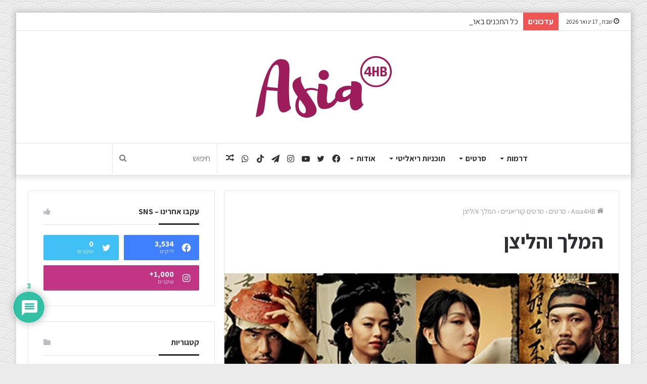

--- FILE ---
content_type: text/html; charset=UTF-8
request_url: https://www.asia4hb.com/view/the-king-and-the-clown/
body_size: 28655
content:
<!DOCTYPE html> <html dir="rtl" lang="he-IL" data-skin="light" prefix="og: http://ogp.me/ns#"> <head> <meta charset="UTF-8"/> <link rel="profile" href="https://gmpg.org/xfn/11" /> <title>Asia4HB — המלך והליצן</title> <meta http-equiv='x-dns-prefetch-control' content='on'> <link rel='dns-prefetch' href="//cdnjs.cloudflare.com/"/> <link rel='dns-prefetch' href="//ajax.googleapis.com/"/> <link rel='dns-prefetch' href="//fonts.googleapis.com/"/> <link rel='dns-prefetch' href="//fonts.gstatic.com/"/> <link rel='dns-prefetch' href="//s.gravatar.com/"/> <link rel='dns-prefetch' href="//www.google-analytics.com/"/> <link rel="canonical" href="https://www.asia4hb.com/view/the-king-and-the-clown/"/> <meta name="description" content="שני ליצנים החיים בתקופת שושלת צ’וסאן נעצרים על כך שביימו מחזה המציג את המלך בצורה סאטירית. הם נלקחים לארמון ומאוימים בהוצאה להורג, אך ניתנת להם הזדמנות להציל את…"/> <meta property="og:type" content="article"/> <meta property="og:locale" content="he_IL"/> <meta property="og:site_name" content="Asia4HB"/> <meta property="og:title" content="Asia4HB — המלך והליצן"/> <meta property="og:description" content="שני ליצנים החיים בתקופת שושלת צ’וסאן נעצרים על כך שביימו מחזה המציג את המלך בצורה סאטירית. הם נלקחים לארמון ומאוימים בהוצאה להורג, אך ניתנת להם הזדמנות להציל את חייהם אם יוכלו לגרום למלך לצחוק."/> <meta property="og:url" content="https://www.asia4hb.com/view/the-king-and-the-clown/"/> <meta property="og:image" content="https://www.asia4hb.com/wp-content/uploads/kingandclown.jpeg"/> <meta property="og:image:width" content="690"/> <meta property="og:image:height" content="396"/> <meta property="article:publisher" content="https://www.facebook.com/official.asia4hb"/> <meta name="twitter:card" content="summary_large_image"/> <meta name="twitter:site" content="@asia4hb"/> <meta name="twitter:title" content="Asia4HB — המלך והליצן"/> <meta name="twitter:description" content="שני ליצנים החיים בתקופת שושלת צ’וסאן נעצרים על כך שביימו מחזה המציג את המלך בצורה סאטירית. הם נלקחים לארמון ומאוימים בהוצאה להורג, אך ניתנת להם הזדמנות להציל את חייהם אם יוכלו לגרום למלך לצחוק."/> <meta name="twitter:image" content="https://www.asia4hb.com/wp-content/uploads/kingandclown.jpeg"/> <script type="application/ld+json">{"@context":"https://schema.org","@graph":[{"@type":"WebSite","@id":"https://www.asia4hb.com/#/schema/WebSite","url":"https://www.asia4hb.com/","name":"Asia4HB","description":"קבוצת תרגום לדרמות קוריאניות ודרמות אסיאתיות","inLanguage":"he-IL","potentialAction":{"@type":"SearchAction","target":{"@type":"EntryPoint","urlTemplate":"https://www.asia4hb.com/search/{search_term_string}/"},"query-input":"required name=search_term_string"},"publisher":{"@type":"Organization","@id":"https://www.asia4hb.com/#/schema/Organization","name":"Asia4HB","url":"https://www.asia4hb.com/","logo":{"@type":"ImageObject","url":"https://www.asia4hb.com/wp-content/uploads/cropped-fav.png","contentUrl":"https://www.asia4hb.com/wp-content/uploads/cropped-fav.png","width":512,"height":512}}},{"@type":"WebPage","@id":"https://www.asia4hb.com/view/the-king-and-the-clown/","url":"https://www.asia4hb.com/view/the-king-and-the-clown/","name":"Asia4HB — המלך והליצן","description":"שני ליצנים החיים בתקופת שושלת צ’וסאן נעצרים על כך שביימו מחזה המציג את המלך בצורה סאטירית. הם נלקחים לארמון ומאוימים בהוצאה להורג, אך ניתנת להם הזדמנות להציל את…","inLanguage":"he-IL","isPartOf":{"@id":"https://www.asia4hb.com/#/schema/WebSite"},"breadcrumb":{"@type":"BreadcrumbList","@id":"https://www.asia4hb.com/#/schema/BreadcrumbList","itemListElement":[{"@type":"ListItem","position":1,"item":"https://www.asia4hb.com/","name":"Asia4HB"},{"@type":"ListItem","position":2,"item":"https://www.asia4hb.com/category/movies/","name":"סרטים"},{"@type":"ListItem","position":3,"item":"https://www.asia4hb.com/category/movies/korean-movies/","name":"סרטים קוריאניים"},{"@type":"ListItem","position":4,"name":"המלך והליצן"}]},"potentialAction":{"@type":"ReadAction","target":"https://www.asia4hb.com/view/the-king-and-the-clown/"},"datePublished":"2011-12-26","dateModified":"2024-08-16","author":{"@type":"Person","@id":"https://www.asia4hb.com/#/schema/Person/5418bc176afe75f8c704e8f893bd1963","name":"Asia4HB"}}]}</script> <link rel="alternate" type="application/rss+xml" title="Asia4HB &laquo; פיד‏" href="/feed/"/> <link rel="alternate" type="application/rss+xml" title="Asia4HB &laquo; פיד תגובות‏" href="/comments/feed/"/> <link rel="alternate" type="application/rss+xml" title="Asia4HB &laquo; פיד תגובות של המלך והליצן" href="feed/"/> <link rel="alternate" title="oEmbed (JSON)" type="application/json+oembed" href="/wp-json/oembed/1.0/embed?url=https%3A%2F%2Fwww.asia4hb.com%2Fview%2Fthe-king-and-the-clown%2F"/> <link rel="alternate" title="oEmbed (XML)" type="text/xml+oembed" href="/wp-json/oembed/1.0/embed?url=https%3A%2F%2Fwww.asia4hb.com%2Fview%2Fthe-king-and-the-clown%2F&#038;format=xml"/> <meta property="og:title" content="המלך והליצן - Asia4HB"/> <meta property="og:type" content="article"/> <meta property="og:description" content="שני ליצנים החיים בתקופת שושלת צ&#039;וסאן נעצרים על כך שביימו מחזה המציג את המלך בצורה סאטירית. הם נלקחים"/> <meta property="og:url" content="https://www.asia4hb.com/view/the-king-and-the-clown/"/> <meta property="og:site_name" content="Asia4HB"/> <meta property="og:image" content="https://www.asia4hb.com/wp-content/uploads/kingandclown.jpeg"/> <style id='wp-img-auto-sizes-contain-inline-css' type='text/css'> img:is([sizes=auto i],[sizes^="auto," i]){contain-intrinsic-size:3000px 1500px} /*# sourceURL=wp-img-auto-sizes-contain-inline-css */ </style> <style id='wp-emoji-styles-inline-css' type='text/css'> img.wp-smiley, img.emoji { display: inline !important; border: none !important; box-shadow: none !important; height: 1em !important; width: 1em !important; margin: 0 0.07em !important; vertical-align: -0.1em !important; background: none !important; padding: 0 !important; } /*# sourceURL=wp-emoji-styles-inline-css */ </style> <link rel='stylesheet' id='symple_shortcode_styles-css' href="/wp-content/plugins/symple-shortcodes/shortcodes/css/symple_shortcodes_styles.css?ver=2c9de7" type='text/css' media='all'/> <link rel='stylesheet' id='wpforo-widgets-rtl-css' href="/wp-content/plugins/wpforo/themes/2022/widgets-rtl.css?ver=2.4.13" type='text/css' media='all'/> <link rel='stylesheet' id='wpdiscuz-frontend-rtl-css-css' href="/wp-content/plugins/wpdiscuz/themes/default/style-rtl.css?ver=7.6.42" type='text/css' media='all'/> <style id='wpdiscuz-frontend-rtl-css-inline-css' type='text/css'> #wpdcom .wpd-blog-administrator .wpd-comment-label{color:#ffffff;background-color:#00B38F;border:none}#wpdcom .wpd-blog-administrator .wpd-comment-author, #wpdcom .wpd-blog-administrator .wpd-comment-author a{color:#00B38F}#wpdcom.wpd-layout-1 .wpd-comment .wpd-blog-administrator .wpd-avatar img{border-color:#00B38F}#wpdcom.wpd-layout-2 .wpd-comment.wpd-reply .wpd-comment-wrap.wpd-blog-administrator{border-right:3px solid #00B38F}#wpdcom.wpd-layout-2 .wpd-comment .wpd-blog-administrator .wpd-avatar img{border-bottom-color:#00B38F}#wpdcom.wpd-layout-3 .wpd-blog-administrator .wpd-comment-subheader{border-top:1px dashed #00B38F}#wpdcom.wpd-layout-3 .wpd-reply .wpd-blog-administrator .wpd-comment-right{border-right:1px solid #00B38F}#wpdcom .wpd-blog-editor .wpd-comment-label{color:#ffffff;background-color:#00B38F;border:none}#wpdcom .wpd-blog-editor .wpd-comment-author, #wpdcom .wpd-blog-editor .wpd-comment-author a{color:#00B38F}#wpdcom.wpd-layout-1 .wpd-comment .wpd-blog-editor .wpd-avatar img{border-color:#00B38F}#wpdcom.wpd-layout-2 .wpd-comment.wpd-reply .wpd-comment-wrap.wpd-blog-editor{border-right:3px solid #00B38F}#wpdcom.wpd-layout-2 .wpd-comment .wpd-blog-editor .wpd-avatar img{border-bottom-color:#00B38F}#wpdcom.wpd-layout-3 .wpd-blog-editor .wpd-comment-subheader{border-top:1px dashed #00B38F}#wpdcom.wpd-layout-3 .wpd-reply .wpd-blog-editor .wpd-comment-right{border-right:1px solid #00B38F}#wpdcom .wpd-blog-author .wpd-comment-label{color:#ffffff;background-color:#00B38F;border:none}#wpdcom .wpd-blog-author .wpd-comment-author, #wpdcom .wpd-blog-author .wpd-comment-author a{color:#00B38F}#wpdcom.wpd-layout-1 .wpd-comment .wpd-blog-author .wpd-avatar img{border-color:#00B38F}#wpdcom.wpd-layout-2 .wpd-comment .wpd-blog-author .wpd-avatar img{border-bottom-color:#00B38F}#wpdcom.wpd-layout-3 .wpd-blog-author .wpd-comment-subheader{border-top:1px dashed #00B38F}#wpdcom.wpd-layout-3 .wpd-reply .wpd-blog-author .wpd-comment-right{border-right:1px solid #00B38F}#wpdcom .wpd-blog-contributor .wpd-comment-label{color:#ffffff;background-color:#00B38F;border:none}#wpdcom .wpd-blog-contributor .wpd-comment-author, #wpdcom .wpd-blog-contributor .wpd-comment-author a{color:#00B38F}#wpdcom.wpd-layout-1 .wpd-comment .wpd-blog-contributor .wpd-avatar img{border-color:#00B38F}#wpdcom.wpd-layout-2 .wpd-comment .wpd-blog-contributor .wpd-avatar img{border-bottom-color:#00B38F}#wpdcom.wpd-layout-3 .wpd-blog-contributor .wpd-comment-subheader{border-top:1px dashed #00B38F}#wpdcom.wpd-layout-3 .wpd-reply .wpd-blog-contributor .wpd-comment-right{border-right:1px solid #00B38F}#wpdcom .wpd-blog-subscriber .wpd-comment-label{color:#ffffff;background-color:#00B38F;border:none}#wpdcom .wpd-blog-subscriber .wpd-comment-author, #wpdcom .wpd-blog-subscriber .wpd-comment-author a{color:#00B38F}#wpdcom.wpd-layout-2 .wpd-comment .wpd-blog-subscriber .wpd-avatar img{border-bottom-color:#00B38F}#wpdcom.wpd-layout-3 .wpd-blog-subscriber .wpd-comment-subheader{border-top:1px dashed #00B38F}#wpdcom .wpd-blog-manage_schema_options .wpd-comment-label{color:#ffffff;background-color:#00B38F;border:none}#wpdcom .wpd-blog-manage_schema_options .wpd-comment-author, #wpdcom .wpd-blog-manage_schema_options .wpd-comment-author a{color:#00B38F}#wpdcom.wpd-layout-1 .wpd-comment .wpd-blog-manage_schema_options .wpd-avatar img{border-color:#00B38F}#wpdcom.wpd-layout-2 .wpd-comment .wpd-blog-manage_schema_options .wpd-avatar img{border-bottom-color:#00B38F}#wpdcom.wpd-layout-3 .wpd-blog-manage_schema_options .wpd-comment-subheader{border-top:1px dashed #00B38F}#wpdcom.wpd-layout-3 .wpd-reply .wpd-blog-manage_schema_options .wpd-comment-right{border-right:1px solid #00B38F}#wpdcom .wpd-blog-person .wpd-comment-label{color:#ffffff;background-color:#00B38F;border:none}#wpdcom .wpd-blog-person .wpd-comment-author, #wpdcom .wpd-blog-person .wpd-comment-author a{color:#00B38F}#wpdcom.wpd-layout-1 .wpd-comment .wpd-blog-person .wpd-avatar img{border-color:#00B38F}#wpdcom.wpd-layout-2 .wpd-comment .wpd-blog-person .wpd-avatar img{border-bottom-color:#00B38F}#wpdcom.wpd-layout-3 .wpd-blog-person .wpd-comment-subheader{border-top:1px dashed #00B38F}#wpdcom.wpd-layout-3 .wpd-reply .wpd-blog-person .wpd-comment-right{border-right:1px solid #00B38F}#wpdcom .wpd-blog-post_author .wpd-comment-label{color:#ffffff;background-color:#00B38F;border:none}#wpdcom .wpd-blog-post_author .wpd-comment-author, #wpdcom .wpd-blog-post_author .wpd-comment-author a{color:#00B38F}#wpdcom .wpd-blog-post_author .wpd-avatar img{border-color:#00B38F}#wpdcom.wpd-layout-1 .wpd-comment .wpd-blog-post_author .wpd-avatar img{border-color:#00B38F}#wpdcom.wpd-layout-2 .wpd-comment.wpd-reply .wpd-comment-wrap.wpd-blog-post_author{border-right:3px solid #00B38F}#wpdcom.wpd-layout-2 .wpd-comment .wpd-blog-post_author .wpd-avatar img{border-bottom-color:#00B38F}#wpdcom.wpd-layout-3 .wpd-blog-post_author .wpd-comment-subheader{border-top:1px dashed #00B38F}#wpdcom.wpd-layout-3 .wpd-reply .wpd-blog-post_author .wpd-comment-right{border-right:1px solid #00B38F}#wpdcom .wpd-blog-guest .wpd-comment-label{color:#ffffff;background-color:#00B38F;border:none}#wpdcom .wpd-blog-guest .wpd-comment-author, #wpdcom .wpd-blog-guest .wpd-comment-author a{color:#00B38F}#wpdcom.wpd-layout-3 .wpd-blog-guest .wpd-comment-subheader{border-top:1px dashed #00B38F}#comments, #respond, .comments-area, #wpdcom{}#wpdcom .ql-editor > *{color:#777777}#wpdcom .ql-editor::before{}#wpdcom .ql-toolbar{border:1px solid #DDDDDD;border-top:none}#wpdcom .ql-container{border:1px solid #DDDDDD;border-bottom:none}#wpdcom .wpd-form-row .wpdiscuz-item input[type="text"], #wpdcom .wpd-form-row .wpdiscuz-item input[type="email"], #wpdcom .wpd-form-row .wpdiscuz-item input[type="url"], #wpdcom .wpd-form-row .wpdiscuz-item input[type="color"], #wpdcom .wpd-form-row .wpdiscuz-item input[type="date"], #wpdcom .wpd-form-row .wpdiscuz-item input[type="datetime"], #wpdcom .wpd-form-row .wpdiscuz-item input[type="datetime-local"], #wpdcom .wpd-form-row .wpdiscuz-item input[type="month"], #wpdcom .wpd-form-row .wpdiscuz-item input[type="number"], #wpdcom .wpd-form-row .wpdiscuz-item input[type="time"], #wpdcom textarea, #wpdcom select{border:1px solid #DDDDDD;color:#777777}#wpdcom .wpd-form-row .wpdiscuz-item textarea{border:1px solid #DDDDDD}#wpdcom input::placeholder, #wpdcom textarea::placeholder, #wpdcom input::-moz-placeholder, #wpdcom textarea::-webkit-input-placeholder{}#wpdcom .wpd-comment-text{color:#777777}#wpdcom .wpd-thread-head .wpd-thread-info{border-bottom:2px solid #00B38F}#wpdcom .wpd-thread-head .wpd-thread-info.wpd-reviews-tab svg{fill:#00B38F}#wpdcom .wpd-thread-head .wpdiscuz-user-settings{border-bottom:2px solid #00B38F}#wpdcom .wpd-thread-head .wpdiscuz-user-settings:hover{color:#00B38F}#wpdcom .wpd-comment .wpd-follow-link:hover{color:#00B38F}#wpdcom .wpd-comment-status .wpd-sticky{color:#00B38F}#wpdcom .wpd-thread-filter .wpdf-active{color:#00B38F;border-bottom-color:#00B38F}#wpdcom .wpd-comment-info-bar{border:1px dashed #33c3a6;background:#e6f8f4}#wpdcom .wpd-comment-info-bar .wpd-current-view i{color:#00B38F}#wpdcom .wpd-filter-view-all:hover{background:#00B38F}#wpdcom .wpdiscuz-item .wpdiscuz-rating > label{color:#DDDDDD}#wpdcom .wpdiscuz-item .wpdiscuz-rating:not(:checked) > label:hover, .wpdiscuz-rating:not(:checked) > label:hover ~ label{}#wpdcom .wpdiscuz-item .wpdiscuz-rating > input ~ label:hover, #wpdcom .wpdiscuz-item .wpdiscuz-rating > input:not(:checked) ~ label:hover ~ label, #wpdcom .wpdiscuz-item .wpdiscuz-rating > input:not(:checked) ~ label:hover ~ label{color:#FFED85}#wpdcom .wpdiscuz-item .wpdiscuz-rating > input:checked ~ label:hover, #wpdcom .wpdiscuz-item .wpdiscuz-rating > input:checked ~ label:hover, #wpdcom .wpdiscuz-item .wpdiscuz-rating > label:hover ~ input:checked ~ label, #wpdcom .wpdiscuz-item .wpdiscuz-rating > input:checked + label:hover ~ label, #wpdcom .wpdiscuz-item .wpdiscuz-rating > input:checked ~ label:hover ~ label, .wpd-custom-field .wcf-active-star, #wpdcom .wpdiscuz-item .wpdiscuz-rating > input:checked ~ label{color:#FFD700}#wpd-post-rating .wpd-rating-wrap .wpd-rating-stars svg .wpd-star{fill:#DDDDDD}#wpd-post-rating .wpd-rating-wrap .wpd-rating-stars svg .wpd-active{fill:#FFD700}#wpd-post-rating .wpd-rating-wrap .wpd-rate-starts svg .wpd-star{fill:#DDDDDD}#wpd-post-rating .wpd-rating-wrap .wpd-rate-starts:hover svg .wpd-star{fill:#FFED85}#wpd-post-rating.wpd-not-rated .wpd-rating-wrap .wpd-rate-starts svg:hover ~ svg .wpd-star{fill:#DDDDDD}.wpdiscuz-post-rating-wrap .wpd-rating .wpd-rating-wrap .wpd-rating-stars svg .wpd-star{fill:#DDDDDD}.wpdiscuz-post-rating-wrap .wpd-rating .wpd-rating-wrap .wpd-rating-stars svg .wpd-active{fill:#FFD700}#wpdcom .wpd-comment .wpd-follow-active{color:#ff7a00}#wpdcom .page-numbers{color:#555;border:#555 1px solid}#wpdcom span.current{background:#555}#wpdcom.wpd-layout-1 .wpd-new-loaded-comment > .wpd-comment-wrap > .wpd-comment-right{background:#FFFAD6}#wpdcom.wpd-layout-2 .wpd-new-loaded-comment.wpd-comment > .wpd-comment-wrap > .wpd-comment-right{background:#FFFAD6}#wpdcom.wpd-layout-2 .wpd-new-loaded-comment.wpd-comment.wpd-reply > .wpd-comment-wrap > .wpd-comment-right{background:transparent}#wpdcom.wpd-layout-2 .wpd-new-loaded-comment.wpd-comment.wpd-reply > .wpd-comment-wrap{background:#FFFAD6}#wpdcom.wpd-layout-3 .wpd-new-loaded-comment.wpd-comment > .wpd-comment-wrap > .wpd-comment-right{background:#FFFAD6}#wpdcom .wpd-follow:hover i, #wpdcom .wpd-unfollow:hover i, #wpdcom .wpd-comment .wpd-follow-active:hover i{color:#00B38F}#wpdcom .wpdiscuz-readmore{cursor:pointer;color:#00B38F}.wpd-custom-field .wcf-pasiv-star, #wpcomm .wpdiscuz-item .wpdiscuz-rating > label{color:#DDDDDD}.wpd-wrapper .wpd-list-item.wpd-active{border-top:3px solid #00B38F}#wpdcom.wpd-layout-2 .wpd-comment.wpd-reply.wpd-unapproved-comment .wpd-comment-wrap{border-right:3px solid #FFFAD6}#wpdcom.wpd-layout-3 .wpd-comment.wpd-reply.wpd-unapproved-comment .wpd-comment-right{border-right:1px solid #FFFAD6}#wpdcom .wpd-prim-button{background-color:#07B290;color:#FFFFFF}#wpdcom .wpd_label__check i.wpdicon-on{color:#07B290;border:1px solid #83d9c8}#wpd-bubble-wrapper #wpd-bubble-all-comments-count{color:#1DB99A}#wpd-bubble-wrapper > div{background-color:#1DB99A}#wpd-bubble-wrapper > #wpd-bubble #wpd-bubble-add-message{background-color:#1DB99A}#wpd-bubble-wrapper > #wpd-bubble #wpd-bubble-add-message::before{border-left-color:#1DB99A;border-right-color:#1DB99A}#wpd-bubble-wrapper.wpd-right-corner > #wpd-bubble #wpd-bubble-add-message::before{border-left-color:#1DB99A;border-right-color:#1DB99A}.wpd-inline-icon-wrapper path.wpd-inline-icon-first{fill:#1DB99A}.wpd-inline-icon-count{background-color:#1DB99A}.wpd-inline-icon-count::before{border-left-color:#1DB99A}.wpd-inline-form-wrapper::before{border-bottom-color:#1DB99A}.wpd-inline-form-question{background-color:#1DB99A}.wpd-inline-form{background-color:#1DB99A}.wpd-last-inline-comments-wrapper{border-color:#1DB99A}.wpd-last-inline-comments-wrapper::before{border-bottom-color:#1DB99A}.wpd-last-inline-comments-wrapper .wpd-view-all-inline-comments{background:#1DB99A}.wpd-last-inline-comments-wrapper .wpd-view-all-inline-comments:hover,.wpd-last-inline-comments-wrapper .wpd-view-all-inline-comments:active,.wpd-last-inline-comments-wrapper .wpd-view-all-inline-comments:focus{background-color:#1DB99A}#wpdcom .ql-snow .ql-tooltip[data-mode="link"]::before{content:"הזן קישור:"}#wpdcom .ql-snow .ql-tooltip.ql-editing a.ql-action::after{content:"שמירה"}.comments-area{width:auto} /*# sourceURL=wpdiscuz-frontend-rtl-css-inline-css */ </style> <link rel='stylesheet' id='wpdiscuz-fa-css' href="/wp-content/plugins/wpdiscuz/assets/third-party/font-awesome-5.13.0/css/fa.min.css?ver=7.6.42" type='text/css' media='all'/> <link rel='stylesheet' id='wpdiscuz-combo-css-css' href="/wp-content/plugins/wpdiscuz/assets/css/wpdiscuz-combo.min.css?ver=2c9de7" type='text/css' media='all'/> <link rel='stylesheet' id='tie-css-base-css' href="/wp-content/themes/jannah/assets/css/base.min.css?ver=5.4.7" type='text/css' media='all'/> <link rel='stylesheet' id='tie-css-styles-css' href="/wp-content/themes/jannah/assets/css/style.min.css?ver=5.4.7" type='text/css' media='all'/> <link rel='stylesheet' id='tie-css-widgets-css' href="/wp-content/themes/jannah/assets/css/widgets.min.css?ver=5.4.7" type='text/css' media='all'/> <link rel='stylesheet' id='tie-css-helpers-css' href="/wp-content/themes/jannah/assets/css/helpers.min.css?ver=5.4.7" type='text/css' media='all'/> <link rel='stylesheet' id='tie-fontawesome5-css' href="/wp-content/themes/jannah/assets/css/fontawesome.css?ver=5.4.7" type='text/css' media='all'/> <link rel='stylesheet' id='tie-css-shortcodes-css' href="/wp-content/themes/jannah/assets/css/plugins/shortcodes.min.css?ver=5.4.7" type='text/css' media='all'/> <link rel='stylesheet' id='tie-css-single-css' href="/wp-content/themes/jannah/assets/css/single.min.css?ver=5.4.7" type='text/css' media='all'/> <link rel='stylesheet' id='tie-css-print-css' href="/wp-content/themes/jannah/assets/css/print.css?ver=5.4.7" type='text/css' media='print'/> <style id='wp-block-button-inline-css' type='text/css'> .wp-block-button__link{align-content:center;box-sizing:border-box;cursor:pointer;display:inline-block;height:100%;text-align:center;word-break:break-word}.wp-block-button__link.aligncenter{text-align:center}.wp-block-button__link.alignright{text-align:right}:where(.wp-block-button__link){border-radius:9999px;box-shadow:none;padding:calc(.667em + 2px) calc(1.333em + 2px);text-decoration:none}.wp-block-button[style*=text-decoration] .wp-block-button__link{text-decoration:inherit}.wp-block-buttons>.wp-block-button.has-custom-width{max-width:none}.wp-block-buttons>.wp-block-button.has-custom-width .wp-block-button__link{width:100%}.wp-block-buttons>.wp-block-button.has-custom-font-size .wp-block-button__link{font-size:inherit}.wp-block-buttons>.wp-block-button.wp-block-button__width-25{width:calc(25% - var(--wp--style--block-gap, .5em)*.75)}.wp-block-buttons>.wp-block-button.wp-block-button__width-50{width:calc(50% - var(--wp--style--block-gap, .5em)*.5)}.wp-block-buttons>.wp-block-button.wp-block-button__width-75{width:calc(75% - var(--wp--style--block-gap, .5em)*.25)}.wp-block-buttons>.wp-block-button.wp-block-button__width-100{flex-basis:100%;width:100%}.wp-block-buttons.is-vertical>.wp-block-button.wp-block-button__width-25{width:25%}.wp-block-buttons.is-vertical>.wp-block-button.wp-block-button__width-50{width:50%}.wp-block-buttons.is-vertical>.wp-block-button.wp-block-button__width-75{width:75%}.wp-block-button.is-style-squared,.wp-block-button__link.wp-block-button.is-style-squared{border-radius:0}.wp-block-button.no-border-radius,.wp-block-button__link.no-border-radius{border-radius:0!important}:root :where(.wp-block-button .wp-block-button__link.is-style-outline),:root :where(.wp-block-button.is-style-outline>.wp-block-button__link){border:2px solid;padding:.667em 1.333em}:root :where(.wp-block-button .wp-block-button__link.is-style-outline:not(.has-text-color)),:root :where(.wp-block-button.is-style-outline>.wp-block-button__link:not(.has-text-color)){color:currentColor}:root :where(.wp-block-button .wp-block-button__link.is-style-outline:not(.has-background)),:root :where(.wp-block-button.is-style-outline>.wp-block-button__link:not(.has-background)){background-color:initial;background-image:none} /*# sourceURL=https://www.asia4hb.com/wp-includes/blocks/button/style.min.css */ </style> <style id='wp-block-search-inline-css' type='text/css'> .wp-block-search__button{margin-right:10px;word-break:normal}.wp-block-search__button.has-icon{line-height:0}.wp-block-search__button svg{height:1.25em;min-height:24px;min-width:24px;width:1.25em;fill:currentColor;vertical-align:text-bottom}:where(.wp-block-search__button){border:1px solid #ccc;padding:6px 10px}.wp-block-search__inside-wrapper{display:flex;flex:auto;flex-wrap:nowrap;max-width:100%}.wp-block-search__label{width:100%}.wp-block-search.wp-block-search__button-only .wp-block-search__button{box-sizing:border-box;display:flex;flex-shrink:0;justify-content:center;margin-right:0;max-width:100%}.wp-block-search.wp-block-search__button-only .wp-block-search__inside-wrapper{min-width:0!important;transition-property:width}.wp-block-search.wp-block-search__button-only .wp-block-search__input{flex-basis:100%;transition-duration:.3s}.wp-block-search.wp-block-search__button-only.wp-block-search__searchfield-hidden,.wp-block-search.wp-block-search__button-only.wp-block-search__searchfield-hidden .wp-block-search__inside-wrapper{overflow:hidden}.wp-block-search.wp-block-search__button-only.wp-block-search__searchfield-hidden .wp-block-search__input{border-left-width:0!important;border-right-width:0!important;flex-basis:0;flex-grow:0;margin:0;min-width:0!important;padding-left:0!important;padding-right:0!important;width:0!important}:where(.wp-block-search__input){appearance:none;border:1px solid #949494;flex-grow:1;font-family:inherit;font-size:inherit;font-style:inherit;font-weight:inherit;letter-spacing:inherit;line-height:inherit;margin-left:0;margin-right:0;min-width:3rem;padding:8px;text-decoration:unset!important;text-transform:inherit}:where(.wp-block-search__button-inside .wp-block-search__inside-wrapper){background-color:#fff;border:1px solid #949494;box-sizing:border-box;padding:4px}:where(.wp-block-search__button-inside .wp-block-search__inside-wrapper) .wp-block-search__input{border:none;border-radius:0;padding:0 4px}:where(.wp-block-search__button-inside .wp-block-search__inside-wrapper) .wp-block-search__input:focus{outline:none}:where(.wp-block-search__button-inside .wp-block-search__inside-wrapper) :where(.wp-block-search__button){padding:4px 8px}.wp-block-search.aligncenter .wp-block-search__inside-wrapper{margin:auto}.wp-block[data-align=right] .wp-block-search.wp-block-search__button-only .wp-block-search__inside-wrapper{float:left} /*# sourceURL=https://www.asia4hb.com/wp-includes/blocks/search/style.min.css */ </style> <link rel='stylesheet' id='site-reviews-css' href="/wp-content/plugins/site-reviews/assets/styles/default.css?ver=7.2.13" type='text/css' media='all'/> <style id='site-reviews-inline-css' type='text/css'> :root{--glsr-star-empty:url(https://www.asia4hb.com/wp-content/plugins/site-reviews/assets/images/stars/default/star-empty.svg);--glsr-star-error:url(https://www.asia4hb.com/wp-content/plugins/site-reviews/assets/images/stars/default/star-error.svg);--glsr-star-full:url(https://www.asia4hb.com/wp-content/plugins/site-reviews/assets/images/stars/default/star-full.svg);--glsr-star-half:url(https://www.asia4hb.com/wp-content/plugins/site-reviews/assets/images/stars/default/star-half.svg)} /*# sourceURL=site-reviews-inline-css */ </style> <link rel='stylesheet' id='wpforo-dynamic-style-css' href="/wp-content/uploads/wpforo/assets/colors.css?ver=2.4.13.a5584ad99baa1460b6084468f1b02934" type='text/css' media='all'/> <style id='wpforo-dynamic-style-inline-css' type='text/css'> body{font-family: 'Assistant';}.logo-text,h1,h2,h3,h4,h5,h6,.the-subtitle{font-family: 'Assistant';}#main-nav .main-menu > ul > li > a{font-family: 'Assistant';}blockquote p{font-family: 'Assistant';}html body{font-size: 16px;}html #logo.text-logo .logo-text{font-size: 16px;}html #top-nav .top-menu > ul > li > a{font-size: 16px;}html #top-nav .top-menu > ul ul li a{font-size: 16px;}html #main-nav .main-menu > ul > li > a{font-size: 16px;}html #main-nav .main-menu > ul ul li a{font-size: 16px;}html .breaking .breaking-title{font-size: 16px;font-weight: 700;}html .ticker-wrapper .ticker-content{font-size: 16px;}html body .button,html body [type="submit"]{font-size: 14px;}html #breadcrumb{font-size: 14px;}html .post-cat{font-size: 14px;}html .entry-header h1.entry-title{font-weight: 700;}html #the-post .entry-content,html #the-post .entry-content p{font-size: 16px;}html #the-post .entry-content blockquote,html #the-post .entry-content blockquote p{font-size: 16px;}html #tie-wrapper .mag-box-title h3{font-size: 16px;}@media (min-width: 768px){html .section-title.section-title-default,html .section-title-centered{font-size: 16px;}}@media (min-width: 768px){html .section-title-big{font-size: 16px;}}html #tie-wrapper .copyright-text{font-size: 14px;}html #footer .widget-title .the-subtitle{font-size: 16px;}html #tie-wrapper .widget-title .the-subtitle,html #tie-wrapper #comments-title,html #tie-wrapper .comment-reply-title,html #tie-wrapper .woocommerce-tabs .panel h2,html #tie-wrapper .related.products h2,html #tie-wrapper #bbpress-forums #new-post > fieldset.bbp-form > legend,html #tie-wrapper .entry-content .review-box-header{font-size: 16px;}html .post-widget-body .post-title,html .timeline-widget ul li h3,html .posts-list-half-posts li .post-title{font-size: 16px;}html #tie-wrapper .media-page-layout .thumb-title,html #tie-wrapper .mag-box.full-width-img-news-box .posts-items>li .post-title,html #tie-wrapper .miscellaneous-box .posts-items>li:first-child .post-title,html #tie-wrapper .big-thumb-left-box .posts-items li:first-child .post-title{font-size: 18px;font-weight: 700;}html #tie-wrapper .mag-box.wide-post-box .posts-items>li:nth-child(n) .post-title,html #tie-wrapper .mag-box.big-post-left-box li:first-child .post-title,html #tie-wrapper .mag-box.big-post-top-box li:first-child .post-title,html #tie-wrapper .mag-box.half-box li:first-child .post-title,html #tie-wrapper .mag-box.big-posts-box .posts-items>li:nth-child(n) .post-title,html #tie-wrapper .mag-box.mini-posts-box .posts-items>li:nth-child(n) .post-title,html #tie-wrapper .mag-box.latest-poroducts-box .products .product h2{font-size: 18px;font-weight: 700;}html #tie-wrapper .mag-box.big-post-left-box li:not(:first-child) .post-title,html #tie-wrapper .mag-box.big-post-top-box li:not(:first-child) .post-title,html #tie-wrapper .mag-box.half-box li:not(:first-child) .post-title,html #tie-wrapper .mag-box.big-thumb-left-box li:not(:first-child) .post-title,html #tie-wrapper .mag-box.scrolling-box .slide .post-title,html #tie-wrapper .mag-box.miscellaneous-box li:not(:first-child) .post-title{font-size: 14px;}@media (min-width: 992px){html .full-width .fullwidth-slider-wrapper .thumb-overlay .thumb-content .thumb-title,html .full-width .wide-next-prev-slider-wrapper .thumb-overlay .thumb-content .thumb-title,html .full-width .wide-slider-with-navfor-wrapper .thumb-overlay .thumb-content .thumb-title,html .full-width .boxed-slider-wrapper .thumb-overlay .thumb-title{font-size: 16px;font-weight: 700;}}@media (min-width: 992px){html .has-sidebar .fullwidth-slider-wrapper .thumb-overlay .thumb-content .thumb-title,html .has-sidebar .wide-next-prev-slider-wrapper .thumb-overlay .thumb-content .thumb-title,html .has-sidebar .wide-slider-with-navfor-wrapper .thumb-overlay .thumb-content .thumb-title,html .has-sidebar .boxed-slider-wrapper .thumb-overlay .thumb-title{font-size: 16px;}}@media (min-width: 768px){html #tie-wrapper .main-slider.grid-3-slides .slide .grid-item:nth-child(1) .thumb-title,html #tie-wrapper .main-slider.grid-5-first-big .slide .grid-item:nth-child(1) .thumb-title,html #tie-wrapper .main-slider.grid-5-big-centerd .slide .grid-item:nth-child(1) .thumb-title,html #tie-wrapper .main-slider.grid-4-big-first-half-second .slide .grid-item:nth-child(1) .thumb-title,html #tie-wrapper .main-slider.grid-2-big .thumb-overlay .thumb-title,html #tie-wrapper .wide-slider-three-slids-wrapper .thumb-title{font-size: 16px;}}@media (min-width: 768px){html #tie-wrapper .boxed-slider-three-slides-wrapper .slide .thumb-title,html #tie-wrapper .grid-3-slides .slide .grid-item:nth-child(n+2) .thumb-title,html #tie-wrapper .grid-5-first-big .slide .grid-item:nth-child(n+2) .thumb-title,html #tie-wrapper .grid-5-big-centerd .slide .grid-item:nth-child(n+2) .thumb-title,html #tie-wrapper .grid-4-big-first-half-second .slide .grid-item:nth-child(n+2) .thumb-title,html #tie-wrapper .grid-5-in-rows .grid-item:nth-child(n) .thumb-overlay .thumb-title,html #tie-wrapper .main-slider.grid-4-slides .thumb-overlay .thumb-title,html #tie-wrapper .grid-6-slides .thumb-overlay .thumb-title,html #tie-wrapper .boxed-four-taller-slider .slide .thumb-title{font-size: 14px;}}#tie-body{background-color: #ebebeb;background-image: url(https://static.asia4hb.com/img/bg.png);}html .tie-cat-88,html .tie-cat-item-88 > span{background-color:#e67e22 !important;color:#FFFFFF !important;}html .tie-cat-88:after{border-top-color:#e67e22 !important;}html .tie-cat-88:hover{background-color:#c86004 !important;}html .tie-cat-88:hover:after{border-top-color:#c86004 !important;}html .tie-cat-95,html .tie-cat-item-95 > span{background-color:#2ecc71 !important;color:#FFFFFF !important;}html .tie-cat-95:after{border-top-color:#2ecc71 !important;}html .tie-cat-95:hover{background-color:#10ae53 !important;}html .tie-cat-95:hover:after{border-top-color:#10ae53 !important;}html .tie-cat-98,html .tie-cat-item-98 > span{background-color:#9b59b6 !important;color:#FFFFFF !important;}html .tie-cat-98:after{border-top-color:#9b59b6 !important;}html .tie-cat-98:hover{background-color:#7d3b98 !important;}html .tie-cat-98:hover:after{border-top-color:#7d3b98 !important;}html .tie-cat-102,html .tie-cat-item-102 > span{background-color:#34495e !important;color:#FFFFFF !important;}html .tie-cat-102:after{border-top-color:#34495e !important;}html .tie-cat-102:hover{background-color:#162b40 !important;}html .tie-cat-102:hover:after{border-top-color:#162b40 !important;}html .tie-cat-103,html .tie-cat-item-103 > span{background-color:#795548 !important;color:#FFFFFF !important;}html .tie-cat-103:after{border-top-color:#795548 !important;}html .tie-cat-103:hover{background-color:#5b372a !important;}html .tie-cat-103:hover:after{border-top-color:#5b372a !important;}html .tie-cat-104,html .tie-cat-item-104 > span{background-color:#4CAF50 !important;color:#FFFFFF !important;}html .tie-cat-104:after{border-top-color:#4CAF50 !important;}html .tie-cat-104:hover{background-color:#2e9132 !important;}html .tie-cat-104:hover:after{border-top-color:#2e9132 !important;}html .tie-cat-48,html .tie-cat-item-48 > span{background-color:#e74c3c !important;color:#FFFFFF !important;}html .tie-cat-48:after{border-top-color:#e74c3c !important;}html .tie-cat-48:hover{background-color:#c92e1e !important;}html .tie-cat-48:hover:after{border-top-color:#c92e1e !important;} /*# sourceURL=wpforo-dynamic-style-inline-css */ </style> <script type="f771e256006ed6fb64239f33-text/javascript" src="https://www.asia4hb.com/wp-includes/js/jquery/jquery.min.js?ver=3.7.1" id="jquery-core-js"></script> <script type="f771e256006ed6fb64239f33-text/javascript" src="https://www.asia4hb.com/wp-includes/js/jquery/jquery-migrate.min.js?ver=3.4.1" id="jquery-migrate-js"></script> <link rel="https://api.w.org/" href="/wp-json/"/><link rel="alternate" title="JSON" type="application/json" href="/wp-json/wp/v2/posts/444"/><link rel="stylesheet" href="/wp-content/themes/jannah/rtl.css" type="text/css" media="screen"/><script type="f771e256006ed6fb64239f33-text/javascript">
/* <![CDATA[ */
var taqyeem = {"ajaxurl":"https://www.asia4hb.com/wp-admin/admin-ajax.php" , "your_rating":"Your Rating:"};
/* ]]> */
</script> <script type="f771e256006ed6fb64239f33-text/javascript">HappyForms = {};</script> <meta http-equiv="X-UA-Compatible" content="IE=edge"><script async src="https://pagead2.googlesyndication.com/pagead/js/adsbygoogle.js?client=ca-pub-4379024710902258" crossorigin="anonymous" type="f771e256006ed6fb64239f33-text/javascript"></script> <script async src="https://pagead2.googlesyndication.com/pagead/js/adsbygoogle.js?client=ca-pub-4379024710902258" crossorigin="anonymous" type="f771e256006ed6fb64239f33-text/javascript"></script> <head data-cast-api-enabled="true"> <meta property="fb:pages" content="316514478788318"> <meta name="google-site-verification" content="ki2IgX1SjOQcgER4D1u9gl8FUB58LcokJrzzssd_CmM"/> <script data-ad-client="ca-pub-9295879820918371" async src="https://pagead2.googlesyndication.com/pagead/js/adsbygoogle.js" type="f771e256006ed6fb64239f33-text/javascript"></script> <meta name="theme-color" content="#0088ff"/><meta name="viewport" content="width=device-width, initial-scale=1.0"/><link href="//fonts.googleapis.com/css?family=Assistant:400,700&display=swap&subset=hebrew" rel="stylesheet"> <link rel="icon" href="/wp-content/uploads/cropped-fav-32x32.png" sizes="32x32"/> <link rel="icon" href="/wp-content/uploads/cropped-fav-192x192.png" sizes="192x192"/> <link rel="apple-touch-icon" href="/wp-content/uploads/cropped-fav-180x180.png"/> <meta name="msapplication-TileImage" content="https://www.asia4hb.com/wp-content/uploads/cropped-fav-270x270.png"/> <style type="text/css" id="wp-custom-css"> .google-captcha-notice { display:none; } .comment-content div[style] { direction: rtl !important; } .important-under { border-bottom: solid 3px #fded06; } </style> <style type="text/css" id="c4wp-checkout-css"> .woocommerce-checkout .c4wp_captcha_field { margin-bottom: 10px; margin-top: 15px; position: relative; display: inline-block; } </style> <style type="text/css" id="c4wp-v3-lp-form-css"> .login #login, .login #lostpasswordform { min-width: 350px !important; } .wpforms-field-c4wp iframe { width: 100% !important; } </style> <style id='global-styles-inline-css' type='text/css'> :root{--wp--preset--aspect-ratio--square: 1;--wp--preset--aspect-ratio--4-3: 4/3;--wp--preset--aspect-ratio--3-4: 3/4;--wp--preset--aspect-ratio--3-2: 3/2;--wp--preset--aspect-ratio--2-3: 2/3;--wp--preset--aspect-ratio--16-9: 16/9;--wp--preset--aspect-ratio--9-16: 9/16;--wp--preset--color--black: #000000;--wp--preset--color--cyan-bluish-gray: #abb8c3;--wp--preset--color--white: #ffffff;--wp--preset--color--pale-pink: #f78da7;--wp--preset--color--vivid-red: #cf2e2e;--wp--preset--color--luminous-vivid-orange: #ff6900;--wp--preset--color--luminous-vivid-amber: #fcb900;--wp--preset--color--light-green-cyan: #7bdcb5;--wp--preset--color--vivid-green-cyan: #00d084;--wp--preset--color--pale-cyan-blue: #8ed1fc;--wp--preset--color--vivid-cyan-blue: #0693e3;--wp--preset--color--vivid-purple: #9b51e0;--wp--preset--gradient--vivid-cyan-blue-to-vivid-purple: linear-gradient(135deg,rgb(6,147,227) 0%,rgb(155,81,224) 100%);--wp--preset--gradient--light-green-cyan-to-vivid-green-cyan: linear-gradient(135deg,rgb(122,220,180) 0%,rgb(0,208,130) 100%);--wp--preset--gradient--luminous-vivid-amber-to-luminous-vivid-orange: linear-gradient(135deg,rgb(252,185,0) 0%,rgb(255,105,0) 100%);--wp--preset--gradient--luminous-vivid-orange-to-vivid-red: linear-gradient(135deg,rgb(255,105,0) 0%,rgb(207,46,46) 100%);--wp--preset--gradient--very-light-gray-to-cyan-bluish-gray: linear-gradient(135deg,rgb(238,238,238) 0%,rgb(169,184,195) 100%);--wp--preset--gradient--cool-to-warm-spectrum: linear-gradient(135deg,rgb(74,234,220) 0%,rgb(151,120,209) 20%,rgb(207,42,186) 40%,rgb(238,44,130) 60%,rgb(251,105,98) 80%,rgb(254,248,76) 100%);--wp--preset--gradient--blush-light-purple: linear-gradient(135deg,rgb(255,206,236) 0%,rgb(152,150,240) 100%);--wp--preset--gradient--blush-bordeaux: linear-gradient(135deg,rgb(254,205,165) 0%,rgb(254,45,45) 50%,rgb(107,0,62) 100%);--wp--preset--gradient--luminous-dusk: linear-gradient(135deg,rgb(255,203,112) 0%,rgb(199,81,192) 50%,rgb(65,88,208) 100%);--wp--preset--gradient--pale-ocean: linear-gradient(135deg,rgb(255,245,203) 0%,rgb(182,227,212) 50%,rgb(51,167,181) 100%);--wp--preset--gradient--electric-grass: linear-gradient(135deg,rgb(202,248,128) 0%,rgb(113,206,126) 100%);--wp--preset--gradient--midnight: linear-gradient(135deg,rgb(2,3,129) 0%,rgb(40,116,252) 100%);--wp--preset--font-size--small: 13px;--wp--preset--font-size--medium: 20px;--wp--preset--font-size--large: 36px;--wp--preset--font-size--x-large: 42px;--wp--preset--spacing--20: 0.44rem;--wp--preset--spacing--30: 0.67rem;--wp--preset--spacing--40: 1rem;--wp--preset--spacing--50: 1.5rem;--wp--preset--spacing--60: 2.25rem;--wp--preset--spacing--70: 3.38rem;--wp--preset--spacing--80: 5.06rem;--wp--preset--shadow--natural: 6px 6px 9px rgba(0, 0, 0, 0.2);--wp--preset--shadow--deep: 12px 12px 50px rgba(0, 0, 0, 0.4);--wp--preset--shadow--sharp: 6px 6px 0px rgba(0, 0, 0, 0.2);--wp--preset--shadow--outlined: 6px 6px 0px -3px rgb(255, 255, 255), 6px 6px rgb(0, 0, 0);--wp--preset--shadow--crisp: 6px 6px 0px rgb(0, 0, 0);}:where(.is-layout-flex){gap: 0.5em;}:where(.is-layout-grid){gap: 0.5em;}body .is-layout-flex{display: flex;}.is-layout-flex{flex-wrap: wrap;align-items: center;}.is-layout-flex > :is(*, div){margin: 0;}body .is-layout-grid{display: grid;}.is-layout-grid > :is(*, div){margin: 0;}:where(.wp-block-columns.is-layout-flex){gap: 2em;}:where(.wp-block-columns.is-layout-grid){gap: 2em;}:where(.wp-block-post-template.is-layout-flex){gap: 1.25em;}:where(.wp-block-post-template.is-layout-grid){gap: 1.25em;}.has-black-color{color: var(--wp--preset--color--black) !important;}.has-cyan-bluish-gray-color{color: var(--wp--preset--color--cyan-bluish-gray) !important;}.has-white-color{color: var(--wp--preset--color--white) !important;}.has-pale-pink-color{color: var(--wp--preset--color--pale-pink) !important;}.has-vivid-red-color{color: var(--wp--preset--color--vivid-red) !important;}.has-luminous-vivid-orange-color{color: var(--wp--preset--color--luminous-vivid-orange) !important;}.has-luminous-vivid-amber-color{color: var(--wp--preset--color--luminous-vivid-amber) !important;}.has-light-green-cyan-color{color: var(--wp--preset--color--light-green-cyan) !important;}.has-vivid-green-cyan-color{color: var(--wp--preset--color--vivid-green-cyan) !important;}.has-pale-cyan-blue-color{color: var(--wp--preset--color--pale-cyan-blue) !important;}.has-vivid-cyan-blue-color{color: var(--wp--preset--color--vivid-cyan-blue) !important;}.has-vivid-purple-color{color: var(--wp--preset--color--vivid-purple) !important;}.has-black-background-color{background-color: var(--wp--preset--color--black) !important;}.has-cyan-bluish-gray-background-color{background-color: var(--wp--preset--color--cyan-bluish-gray) !important;}.has-white-background-color{background-color: var(--wp--preset--color--white) !important;}.has-pale-pink-background-color{background-color: var(--wp--preset--color--pale-pink) !important;}.has-vivid-red-background-color{background-color: var(--wp--preset--color--vivid-red) !important;}.has-luminous-vivid-orange-background-color{background-color: var(--wp--preset--color--luminous-vivid-orange) !important;}.has-luminous-vivid-amber-background-color{background-color: var(--wp--preset--color--luminous-vivid-amber) !important;}.has-light-green-cyan-background-color{background-color: var(--wp--preset--color--light-green-cyan) !important;}.has-vivid-green-cyan-background-color{background-color: var(--wp--preset--color--vivid-green-cyan) !important;}.has-pale-cyan-blue-background-color{background-color: var(--wp--preset--color--pale-cyan-blue) !important;}.has-vivid-cyan-blue-background-color{background-color: var(--wp--preset--color--vivid-cyan-blue) !important;}.has-vivid-purple-background-color{background-color: var(--wp--preset--color--vivid-purple) !important;}.has-black-border-color{border-color: var(--wp--preset--color--black) !important;}.has-cyan-bluish-gray-border-color{border-color: var(--wp--preset--color--cyan-bluish-gray) !important;}.has-white-border-color{border-color: var(--wp--preset--color--white) !important;}.has-pale-pink-border-color{border-color: var(--wp--preset--color--pale-pink) !important;}.has-vivid-red-border-color{border-color: var(--wp--preset--color--vivid-red) !important;}.has-luminous-vivid-orange-border-color{border-color: var(--wp--preset--color--luminous-vivid-orange) !important;}.has-luminous-vivid-amber-border-color{border-color: var(--wp--preset--color--luminous-vivid-amber) !important;}.has-light-green-cyan-border-color{border-color: var(--wp--preset--color--light-green-cyan) !important;}.has-vivid-green-cyan-border-color{border-color: var(--wp--preset--color--vivid-green-cyan) !important;}.has-pale-cyan-blue-border-color{border-color: var(--wp--preset--color--pale-cyan-blue) !important;}.has-vivid-cyan-blue-border-color{border-color: var(--wp--preset--color--vivid-cyan-blue) !important;}.has-vivid-purple-border-color{border-color: var(--wp--preset--color--vivid-purple) !important;}.has-vivid-cyan-blue-to-vivid-purple-gradient-background{background: var(--wp--preset--gradient--vivid-cyan-blue-to-vivid-purple) !important;}.has-light-green-cyan-to-vivid-green-cyan-gradient-background{background: var(--wp--preset--gradient--light-green-cyan-to-vivid-green-cyan) !important;}.has-luminous-vivid-amber-to-luminous-vivid-orange-gradient-background{background: var(--wp--preset--gradient--luminous-vivid-amber-to-luminous-vivid-orange) !important;}.has-luminous-vivid-orange-to-vivid-red-gradient-background{background: var(--wp--preset--gradient--luminous-vivid-orange-to-vivid-red) !important;}.has-very-light-gray-to-cyan-bluish-gray-gradient-background{background: var(--wp--preset--gradient--very-light-gray-to-cyan-bluish-gray) !important;}.has-cool-to-warm-spectrum-gradient-background{background: var(--wp--preset--gradient--cool-to-warm-spectrum) !important;}.has-blush-light-purple-gradient-background{background: var(--wp--preset--gradient--blush-light-purple) !important;}.has-blush-bordeaux-gradient-background{background: var(--wp--preset--gradient--blush-bordeaux) !important;}.has-luminous-dusk-gradient-background{background: var(--wp--preset--gradient--luminous-dusk) !important;}.has-pale-ocean-gradient-background{background: var(--wp--preset--gradient--pale-ocean) !important;}.has-electric-grass-gradient-background{background: var(--wp--preset--gradient--electric-grass) !important;}.has-midnight-gradient-background{background: var(--wp--preset--gradient--midnight) !important;}.has-small-font-size{font-size: var(--wp--preset--font-size--small) !important;}.has-medium-font-size{font-size: var(--wp--preset--font-size--medium) !important;}.has-large-font-size{font-size: var(--wp--preset--font-size--large) !important;}.has-x-large-font-size{font-size: var(--wp--preset--font-size--x-large) !important;} /*# sourceURL=global-styles-inline-css */ </style> <link rel='stylesheet' id='spr_style-css' href="/wp-content/plugins/simple-rating/resources/spr_style.css?ver=2c9de7" type='text/css' media='all'/> </head> <body id="tie-body" class="rtl wp-singular post-template-default single single-post postid-444 single-format-standard wp-theme-jannah tie-no-js symple-shortcodes symple-shortcodes-responsive boxed-layout framed-layout wrapper-has-shadow block-head-3 magazine1 is-thumb-overlay-disabled is-desktop is-header-layout-2 sidebar-left has-sidebar post-layout-1 narrow-title-narrow-media is-standard-format wpf-default wpft- wpf-guest wpfu-group-4 wpf-theme-2022 wpf-is_standalone-0 wpf-boardid-0 is_wpforo_page-0 is_wpforo_url-0 is_wpforo_shortcode_page-0"> <div class="background-overlay"> <div id="tie-container" class="site tie-container"> <div id="tie-wrapper"> <header id="theme-header" class="theme-header header-layout-2 main-nav-light main-nav-default-light main-nav-below no-stream-item top-nav-active top-nav-light top-nav-default-light top-nav-above has-shadow has-normal-width-logo has-custom-sticky-logo mobile-header-centered"> <nav id="top-nav" class="has-date-breaking top-nav header-nav has-breaking-news" aria-label="Secondary Navigation"> <div class="container"> <div class="topbar-wrapper"> <div class="topbar-today-date tie-icon"> שבת , 17 ינואר 2026 </div> <div class="tie-alignleft"> <div class="breaking"> <span class="breaking-title"> <span class="tie-icon-bolt breaking-icon" aria-hidden="true"></span> <span class="breaking-title-text">עדכונים</span> </span> <ul id="breaking-news-in-header" class="breaking-news" data-type="reveal"> <li class="news-item"> <a href="//ko-fi.com/asia4hb">כל התכנים באתר מונגשים לכם בחינם על ידי המתרגמות. נשמח לעזרתכם בתפעול ותחזוקת האתר. לחצו על הקישור</a> </li> <li class="news-item"> <a href="#">צפיתם בדרמה או סרט ונהניתם? אל תשכחו לפרגן בתגובות.</a> </li> <li class="news-item"> <a href="../wannabe/">הסרט המותח &quot;להיות מישהי&quot; מחכה לכם כעת באתר</a> </li> <li class="news-item"> <a href="../blue-period/">סרט יפני מרגש בשם &quot;אמנות משותפת&quot; מחכה לכם באתר</a> </li> <li class="news-item"> <a href="../twelve-letters/">ארגנו לכם בינג&#039; סיני לקראת השבת - הדרמה הסינית &quot;שניים עשר מכתבים&quot; עלתה במלואה לאתר&quot; </a> </li> <li class="news-item"> <a href="../the-truth-within/">הדרמה הסינית &quot;האמת הנסתרת&quot; החלה לעלות אצלנו באתר</a> </li> </ul> </div> </div> <div class="tie-alignright"> </div> </div> </div> </nav> <div class="container header-container"> <div class="tie-row logo-row"> <div class="logo-wrapper"> <div class="tie-col-md-4 logo-container clearfix"> <div id="mobile-header-components-area_1" class="mobile-header-components"></div> <div id="logo" class="image-logo"> <a title="Asia4HB" href="/"> <picture class="tie-logo-default tie-logo-picture"> <source class="tie-logo-source-default tie-logo-source" srcset="https://static.asia4hb.com/img/logo.gif"> <img class="tie-logo-img-default tie-logo-img" src="//static.asia4hb.com/img/logo.gif" alt="Asia4HB" width="285" height="142" style="max-height:142px; width: auto;"/> </picture> </a> </div> <div id="mobile-header-components-area_2" class="mobile-header-components"><ul class="components"><li class="mobile-component_menu custom-menu-link"><a href="#" id="mobile-menu-icon" class="menu-text-wrapper"><span class="tie-mobile-menu-icon nav-icon is-layout-1"></span><span class="menu-text">תפריט</span></a></li></ul></div> </div> </div> </div> </div> <div class="main-nav-wrapper"> <nav id="main-nav" class="main-nav header-nav" aria-label="Primary Navigation"> <div class="container"> <div class="main-menu-wrapper"> <div id="menu-components-wrap"> <div id="sticky-logo" class="image-logo"> <a title="Asia4HB" href="/"> <picture class="tie-logo-default tie-logo-picture"> <source class="tie-logo-source-default tie-logo-source" srcset="https://www.asia4hb.com/wp-content/uploads/logo.gif"> <img class="tie-logo-img-default tie-logo-img" src="/wp-content/uploads/logo.gif" alt="Asia4HB" style="max-height:49px; width: auto;"/> </picture> </a> </div> <div class="flex-placeholder"></div> <div class="main-menu main-menu-wrap tie-alignleft"> <div id="main-nav-menu" class="main-menu header-menu"><ul id="menu-%d7%93%d7%a8%d7%9e%d7%95%d7%aa-%d7%a7%d7%95%d7%a8%d7%99%d7%90%d7%a0%d7%99%d7%95%d7%aa" class="menu" role="menubar"><li id="menu-item-8896" class="menu-item menu-item-type-post_type menu-item-object-page menu-item-has-children menu-item-8896"><a href="/%d7%93%d7%a8%d7%9e%d7%95%d7%aa/">דרמות</a> <ul class="sub-menu menu-sub-content"> <li id="menu-item-8897" class="menu-item menu-item-type-taxonomy menu-item-object-category menu-item-8897"><a href="/category/korean-drama/">דרמות קוריאניות</a></li> <li id="menu-item-8899" class="menu-item menu-item-type-taxonomy menu-item-object-category menu-item-8899"><a href="/category/japanese-drama/">דרמות יפניות</a></li> <li id="menu-item-8900" class="menu-item menu-item-type-taxonomy menu-item-object-category menu-item-8900"><a href="/category/chinese-drama/">דרמות סיניות</a></li> <li id="menu-item-8898" class="menu-item menu-item-type-taxonomy menu-item-object-category menu-item-8898"><a href="/category/thai-drama/">דרמות תאילנדיות</a></li> <li id="menu-item-8905" class="menu-item menu-item-type-taxonomy menu-item-object-category menu-item-8905"><a href="/category/taiwanese-drama/">דרמות טאיוואניות</a></li> <li id="menu-item-8906" class="menu-item menu-item-type-taxonomy menu-item-object-category menu-item-8906"><a href="/category/philippines-dramas/">דרמות פיליפיניות</a></li> <li id="menu-item-8907" class="menu-item menu-item-type-taxonomy menu-item-object-category menu-item-8907"><a href="/category/%d7%93%d7%a8%d7%9e%d7%95%d7%aa-%d7%94%d7%95%d7%a0%d7%92-%d7%a7%d7%95%d7%a0%d7%92/">דרמות הונג קונג</a></li> </ul> </li> <li id="menu-item-8908" class="menu-item menu-item-type-post_type menu-item-object-page menu-item-has-children menu-item-8908"><a href="/%d7%a1%d7%a8%d7%98%d7%99%d7%9d/">סרטים</a> <ul class="sub-menu menu-sub-content"> <li id="menu-item-8909" class="menu-item menu-item-type-taxonomy menu-item-object-category menu-item-8909"><a href="/category/movies/taiwanese-movies/">סרטים טאיוואניים</a></li> <li id="menu-item-8910" class="menu-item menu-item-type-taxonomy menu-item-object-category menu-item-8910"><a href="/category/movies/japanese-movies/">סרטים יפניים</a></li> <li id="menu-item-8911" class="menu-item menu-item-type-taxonomy menu-item-object-category menu-item-8911"><a href="/category/movies/chinese-movies/">סרטים סיניים</a></li> <li id="menu-item-8912" class="menu-item menu-item-type-taxonomy menu-item-object-category current-post-ancestor current-menu-parent current-post-parent menu-item-8912"><a href="/category/movies/korean-movies/">סרטים קוריאניים</a></li> <li id="menu-item-8913" class="menu-item menu-item-type-taxonomy menu-item-object-category menu-item-8913"><a href="/category/movies/%d7%a1%d7%a8%d7%98%d7%99%d7%9d-%d7%aa%d7%90%d7%99%d7%9c%d7%a0%d7%93%d7%99%d7%9d/">סרטים תאילנדים</a></li> </ul> </li> <li id="menu-item-8914" class="menu-item menu-item-type-post_type menu-item-object-page menu-item-has-children menu-item-8914"><a href="/reality/">תוכניות ריאליטי</a> <ul class="sub-menu menu-sub-content"> <li id="menu-item-8919" class="menu-item menu-item-type-taxonomy menu-item-object-category menu-item-8919"><a href="/category/reality/">תוכניות ריאליטי</a></li> </ul> </li> <li id="menu-item-8915" class="menu-item menu-item-type-post_type menu-item-object-page menu-item-has-children menu-item-8915"><a href="/about/">אודות</a> <ul class="sub-menu menu-sub-content"> <li id="menu-item-8916" class="menu-item menu-item-type-post_type menu-item-object-page menu-item-8916"><a href="/about/help-us/">עזרו לנו</a></li> </ul> </li> </ul></div> </div> <ul class="components"> <li class="search-bar menu-item custom-menu-link" aria-label="Search"> <form method="get" id="search" action="https://www.asia4hb.com/"> <input id="search-input" inputmode="search" type="text" name="s" title="חיפוש" placeholder="חיפוש"/> <button id="search-submit" type="submit"> <span class="tie-icon-search tie-search-icon" aria-hidden="true"></span> <span class="screen-reader-text">חיפוש</span> </button> </form> </li> <li class="random-post-icon menu-item custom-menu-link"> <a href="?random-post=1" class="random-post" title="תוכן אקראי" rel="nofollow"> <span class="tie-icon-random" aria-hidden="true"></span> <span class="screen-reader-text">תוכן אקראי</span> </a> </li> <li class="social-icons-item"><a class="social-link whatsapp-social-icon" rel="external noopener nofollow" target="_blank" href="//chat.whatsapp.com/F0RVWTwKTXu5o0akFWBGm1"><span class="tie-social-icon tie-icon-whatsapp"></span><span class="screen-reader-text">WhatsApp</span></a></li><li class="social-icons-item"><a class="social-link tiktok-social-icon" rel="external noopener nofollow" target="_blank" href="//www.tiktok.com/@asia4hb_?_t=8VeWl088kU6&#038;_r=1"><span class="tie-social-icon tie-icon-tiktok"></span><span class="screen-reader-text">TikTok</span></a></li><li class="social-icons-item"><a class="social-link telegram-social-icon" rel="external noopener nofollow" target="_blank" href="//t.me/asia4hb"><span class="tie-social-icon tie-icon-paper-plane"></span><span class="screen-reader-text">Telegram</span></a></li><li class="social-icons-item"><a class="social-link instagram-social-icon" rel="external noopener nofollow" target="_blank" href="//www.instagram.com/asia4hb/"><span class="tie-social-icon tie-icon-instagram"></span><span class="screen-reader-text">Instagram</span></a></li><li class="social-icons-item"><a class="social-link youtube-social-icon" rel="external noopener nofollow" target="_blank" href="//www.youtube.com/channel/UC0uWeG8iuCOO6kJ-6DWKl-A"><span class="tie-social-icon tie-icon-youtube"></span><span class="screen-reader-text">YouTube</span></a></li><li class="social-icons-item"><a class="social-link twitter-social-icon" rel="external noopener nofollow" target="_blank" href="//www.twitter.com/asia4hb/"><span class="tie-social-icon tie-icon-twitter"></span><span class="screen-reader-text">Twitter</span></a></li><li class="social-icons-item"><a class="social-link facebook-social-icon" rel="external noopener nofollow" target="_blank" href="//www.facebook.com/official.asia4hb/"><span class="tie-social-icon tie-icon-facebook"></span><span class="screen-reader-text">Facebook</span></a></li> </ul> </div> </div> </div> </nav> </div> </header> <div id="content" class="site-content container"><div id="main-content-row" class="tie-row main-content-row"> <div class="main-content tie-col-md-8 tie-col-xs-12" role="main"> <article id="the-post" class="container-wrapper post-content tie-standard"> <header class="entry-header-outer"> <nav id="breadcrumb"><a href="/"><span class="tie-icon-home" aria-hidden="true"></span> Asia4HB</a><em class="delimiter">›</em><a href="/category/movies/">סרטים</a><em class="delimiter">›</em><a href="/category/movies/korean-movies/">סרטים קוריאניים</a><em class="delimiter">›</em><span class="current">המלך והליצן</span></nav><script type="application/ld+json">{"@context":"http:\/\/schema.org","@type":"BreadcrumbList","@id":"#Breadcrumb","itemListElement":[{"@type":"ListItem","position":1,"item":{"name":"Asia4HB","@id":"https:\/\/www.asia4hb.com\/"}},{"@type":"ListItem","position":2,"item":{"name":"\u05e1\u05e8\u05d8\u05d9\u05dd","@id":"https:\/\/www.asia4hb.com\/category\/movies\/"}},{"@type":"ListItem","position":3,"item":{"name":"\u05e1\u05e8\u05d8\u05d9\u05dd \u05e7\u05d5\u05e8\u05d9\u05d0\u05e0\u05d9\u05d9\u05dd","@id":"https:\/\/www.asia4hb.com\/category\/movies\/korean-movies\/"}}]}</script> <div class="entry-header"> <h1 class="post-title entry-title">המלך והליצן</h1> </div> </header> <div class="featured-area"><div class="featured-area-inner"><figure class="single-featured-image"><img width="690" height="396" src="/wp-content/uploads/kingandclown.jpeg" class="attachment-jannah-image-post size-jannah-image-post wp-post-image" alt="" is_main_img="1" decoding="async" fetchpriority="high"/></figure></div></div> <div class="entry-content entry clearfix"> <style>#spr_container{text-align:left !important;}</style><div id="spr_container"><div class="spr_visual_container" id="spr_container_444"><div id="spr_shapes"><span id="spr_piece_1" class="spr_rating_piece spr_ys_full_voting"></span> <span id="spr_piece_2" class="spr_rating_piece spr_ys_full_voting"></span> <span id="spr_piece_3" class="spr_rating_piece spr_ys_full_voting"></span> <span id="spr_piece_4" class="spr_rating_piece spr_ys_half_voting"></span> <span id="spr_piece_5" class="spr_rating_piece spr_ys_empty"></span> </div><span id="spr_votes">3 הצבעות</span></div></div><div class="spr_hidden" ><meta  content="המלך והליצן"><div class="spr_hidden"  ><meta  content="1"><meta  content="5"><meta  content="3.6666666666667"><meta  content="3"></div></div><p>שני ליצנים החיים בתקופת שושלת צ'וסאן נעצרים על כך שביימו מחזה המציג את המלך בצורה סאטירית.<br/> הם נלקחים לארמון ומאוימים בהוצאה להורג, אך ניתנת להם הזדמנות להציל את חייהם אם יוכלו לגרום למלך לצחוק.</p> <p>&nbsp;</p> <p><strong>השם בקוריאנית: </strong>왕의 남자<br/> <strong>השם באנגלית: </strong>The King and the Clown<br/> <strong>תרגום השם: </strong>המלך והליצן<br/> <strong>משך הסרט:</strong> 119 דקות<br/> <strong>ז'אנר: </strong>קומדיה, דרמה, היסטוריה<br/> <strong>שנה:</strong> 2005<br/> <strong>שחקנים:</strong></p> <ul> <li>Lee Jun-Ki</li> <li>Kam Woo-Sung</li> <li>Jung Jin-Young</li> <li>Kang Sung-Yeon</li> </ul> <p>&nbsp;</p> <p><span style="color: #ff0000;"><strong>תודה רבה לג'ני על התרגום המושקע!</strong></span></p> <div class="symple-toggle state-closed "><h3 class="symple-toggle-trigger ">חלק 1</h3><div class="symple-toggle-container symple-clearfix"> <a href="//mega.nz/file/8VQSTQ5D#v6PP3g8yhT65fP4oBzg0RXzDMVJi55LAHTf1rNXRnQg">הורדה</a> || <a href="//disk.yandex.com/i/NCdtAq_sWPG7Mw">צפייה ישירה</a> </div></div> <div class="symple-toggle state-closed "><h3 class="symple-toggle-trigger ">חלק 2</h3><div class="symple-toggle-container symple-clearfix"> <a href="//mega.nz/file/4Y5nGSjT#KsnEVDfKNH4EnnW7GI_uwiFo2lWzaNQaBThlcezsw54">הורדה</a> || <a href="//disk.yandex.com/i/q0ALOY6yO24w3w">צפייה ישירה</a> </div></div> <p>&nbsp;</p> <p>&nbsp;</p> <div class="post-bottom-meta post-bottom-tags post-tags-modern"><div class="post-bottom-meta-title"><span class="tie-icon-tags" aria-hidden="true"></span> ז&#039;אנרים</div><span class="tagcloud"><a href="/tag/drama/" rel="tag">דרמה</a> <a href="/tag/history/" rel="tag">היסטוריה</a> <a href="/tag/comedy/" rel="tag">קומדיה</a></span></div> </div> <div id="post-extra-info"> <div class="theiaStickySidebar"> </div> </div> <div class="clearfix"></div> <script id="tie-schema-json" type="application/ld+json">{"@context":"http:\/\/schema.org","@type":"Article","dateCreated":"2011-12-26T17:03:19+02:00","datePublished":"2011-12-26T17:03:19+02:00","dateModified":"2024-08-16T13:39:39+03:00","headline":"\u05d4\u05de\u05dc\u05da \u05d5\u05d4\u05dc\u05d9\u05e6\u05df","name":"\u05d4\u05de\u05dc\u05da \u05d5\u05d4\u05dc\u05d9\u05e6\u05df","keywords":"\u05d3\u05e8\u05de\u05d4,\u05d4\u05d9\u05e1\u05d8\u05d5\u05e8\u05d9\u05d4,\u05e7\u05d5\u05de\u05d3\u05d9\u05d4","url":"https:\/\/www.asia4hb.com\/view\/the-king-and-the-clown\/","description":"\u05e9\u05e0\u05d9 \u05dc\u05d9\u05e6\u05e0\u05d9\u05dd \u05d4\u05d7\u05d9\u05d9\u05dd \u05d1\u05ea\u05e7\u05d5\u05e4\u05ea \u05e9\u05d5\u05e9\u05dc\u05ea \u05e6'\u05d5\u05e1\u05d0\u05df \u05e0\u05e2\u05e6\u05e8\u05d9\u05dd \u05e2\u05dc \u05db\u05da \u05e9\u05d1\u05d9\u05d9\u05de\u05d5 \u05de\u05d7\u05d6\u05d4 \u05d4\u05de\u05e6\u05d9\u05d2 \u05d0\u05ea \u05d4\u05de\u05dc\u05da \u05d1\u05e6\u05d5\u05e8\u05d4 \u05e1\u05d0\u05d8\u05d9\u05e8\u05d9\u05ea. \u05d4\u05dd \u05e0\u05dc\u05e7\u05d7\u05d9\u05dd \u05dc\u05d0\u05e8\u05de\u05d5\u05df \u05d5\u05de\u05d0\u05d5\u05d9\u05de\u05d9\u05dd \u05d1\u05d4\u05d5\u05e6\u05d0\u05d4 \u05dc\u05d4\u05d5\u05e8\u05d2, \u05d0\u05da \u05e0\u05d9\u05ea\u05e0\u05ea \u05dc\u05d4\u05dd \u05d4\u05d6\u05d3\u05de\u05e0\u05d5\u05ea \u05dc\u05d4\u05e6\u05d9\u05dc \u05d0\u05ea \u05d7\u05d9\u05d9\u05d4\u05dd \u05d0\u05dd \u05d9\u05d5\u05db\u05dc\u05d5 \u05dc\u05d2\u05e8\u05d5\u05dd \u05dc\u05de\u05dc\u05da \u05dc\u05e6\u05d7\u05d5\u05e7. &nbsp;","copyrightYear":"2011","articleSection":"\u05e1\u05e8\u05d8\u05d9\u05dd \u05e7\u05d5\u05e8\u05d9\u05d0\u05e0\u05d9\u05d9\u05dd","articleBody":"\u05e9\u05e0\u05d9 \u05dc\u05d9\u05e6\u05e0\u05d9\u05dd \u05d4\u05d7\u05d9\u05d9\u05dd \u05d1\u05ea\u05e7\u05d5\u05e4\u05ea \u05e9\u05d5\u05e9\u05dc\u05ea \u05e6'\u05d5\u05e1\u05d0\u05df \u05e0\u05e2\u05e6\u05e8\u05d9\u05dd \u05e2\u05dc \u05db\u05da \u05e9\u05d1\u05d9\u05d9\u05de\u05d5 \u05de\u05d7\u05d6\u05d4 \u05d4\u05de\u05e6\u05d9\u05d2 \u05d0\u05ea \u05d4\u05de\u05dc\u05da \u05d1\u05e6\u05d5\u05e8\u05d4 \u05e1\u05d0\u05d8\u05d9\u05e8\u05d9\u05ea.\r\n\u05d4\u05dd \u05e0\u05dc\u05e7\u05d7\u05d9\u05dd \u05dc\u05d0\u05e8\u05de\u05d5\u05df \u05d5\u05de\u05d0\u05d5\u05d9\u05de\u05d9\u05dd \u05d1\u05d4\u05d5\u05e6\u05d0\u05d4 \u05dc\u05d4\u05d5\u05e8\u05d2, \u05d0\u05da \u05e0\u05d9\u05ea\u05e0\u05ea \u05dc\u05d4\u05dd \u05d4\u05d6\u05d3\u05de\u05e0\u05d5\u05ea \u05dc\u05d4\u05e6\u05d9\u05dc \u05d0\u05ea \u05d7\u05d9\u05d9\u05d4\u05dd \u05d0\u05dd \u05d9\u05d5\u05db\u05dc\u05d5 \u05dc\u05d2\u05e8\u05d5\u05dd \u05dc\u05de\u05dc\u05da \u05dc\u05e6\u05d7\u05d5\u05e7.\r\n\r\n&nbsp;\r\n\r\n\u05d4\u05e9\u05dd \u05d1\u05e7\u05d5\u05e8\u05d9\u05d0\u05e0\u05d9\u05ea: \uc655\uc758 \ub0a8\uc790\r\n\u05d4\u05e9\u05dd \u05d1\u05d0\u05e0\u05d2\u05dc\u05d9\u05ea: The King and the Clown\r\n\u05ea\u05e8\u05d2\u05d5\u05dd \u05d4\u05e9\u05dd: \u05d4\u05de\u05dc\u05da \u05d5\u05d4\u05dc\u05d9\u05e6\u05df\r\n\u05de\u05e9\u05da \u05d4\u05e1\u05e8\u05d8: 119 \u05d3\u05e7\u05d5\u05ea\r\n\u05d6'\u05d0\u05e0\u05e8:\u00a0\u05e7\u05d5\u05de\u05d3\u05d9\u05d4, \u05d3\u05e8\u05de\u05d4, \u05d4\u05d9\u05e1\u05d8\u05d5\u05e8\u05d9\u05d4\r\n\u05e9\u05e0\u05d4: 2005\r\n\u05e9\u05d7\u05e7\u05e0\u05d9\u05dd:\r\n\r\n \tLee Jun-Ki\r\n \tKam Woo-Sung\r\n \tJung Jin-Young\r\n \tKang Sung-Yeon\r\n\r\n&nbsp;\r\n\r\n\u05ea\u05d5\u05d3\u05d4 \u05e8\u05d1\u05d4 \u05dc\u05d2'\u05e0\u05d9 \u05e2\u05dc \u05d4\u05ea\u05e8\u05d2\u05d5\u05dd \u05d4\u05de\u05d5\u05e9\u05e7\u05e2!\r\n\r\n\r\n\r\n\r\n\r\n&nbsp;\r\n\r\n&nbsp;","publisher":{"@id":"#Publisher","@type":"Organization","name":"Asia4HB","logo":{"@type":"ImageObject","url":"https:\/\/static.asia4hb.com\/img\/logo.gif"},"sameAs":["https:\/\/www.facebook.com\/official.asia4hb\/","https:\/\/www.twitter.com\/asia4hb\/","https:\/\/www.youtube.com\/channel\/UC0uWeG8iuCOO6kJ-6DWKl-A","https:\/\/www.instagram.com\/asia4hb\/","https:\/\/t.me\/asia4hb","https:\/\/www.tiktok.com\/@asia4hb_?_t=8VeWl088kU6&_r=1","https:\/\/chat.whatsapp.com\/F0RVWTwKTXu5o0akFWBGm1"]},"sourceOrganization":{"@id":"#Publisher"},"copyrightHolder":{"@id":"#Publisher"},"mainEntityOfPage":{"@type":"WebPage","@id":"https:\/\/www.asia4hb.com\/view\/the-king-and-the-clown\/","breadcrumb":{"@id":"#Breadcrumb"}},"author":{"@type":"Person","name":"Asia4HB","url":"https:\/\/www.asia4hb.com\/view\/author\/asia4hb\/"},"image":{"@type":"ImageObject","url":"https:\/\/www.asia4hb.com\/wp-content\/uploads\/kingandclown.jpeg","width":1200,"height":396}}</script> <div id="share-buttons-bottom" class="share-buttons share-buttons-bottom"> <div class="share-links share-centered icons-only"> <a href="//www.facebook.com/sharer.php?u=https://www.asia4hb.com/view/the-king-and-the-clown/" rel="external noopener nofollow" title="Facebook" target="_blank" class="facebook-share-btn " data-raw="https://www.facebook.com/sharer.php?u={post_link}"> <span class="share-btn-icon tie-icon-facebook"></span> <span class="screen-reader-text">Facebook</span> </a> <a href="//twitter.com/intent/tweet?text=%D7%94%D7%9E%D7%9C%D7%9A%20%D7%95%D7%94%D7%9C%D7%99%D7%A6%D7%9F&#038;url=https://www.asia4hb.com/view/the-king-and-the-clown/" rel="external noopener nofollow" title="Twitter" target="_blank" class="twitter-share-btn " data-raw="https://twitter.com/intent/tweet?text={post_title}&amp;url={post_link}"> <span class="share-btn-icon tie-icon-twitter"></span> <span class="screen-reader-text">Twitter</span> </a> <a href="//www.tumblr.com/share/link?url=https://www.asia4hb.com/view/the-king-and-the-clown/&#038;name=%D7%94%D7%9E%D7%9C%D7%9A%20%D7%95%D7%94%D7%9C%D7%99%D7%A6%D7%9F" rel="external noopener nofollow" title="Tumblr" target="_blank" class="tumblr-share-btn " data-raw="https://www.tumblr.com/share/link?url={post_link}&amp;name={post_title}"> <span class="share-btn-icon tie-icon-tumblr"></span> <span class="screen-reader-text">Tumblr</span> </a> <a href="//pinterest.com/pin/create/button/?url=https://www.asia4hb.com/view/the-king-and-the-clown/&#038;description=%D7%94%D7%9E%D7%9C%D7%9A%20%D7%95%D7%94%D7%9C%D7%99%D7%A6%D7%9F&#038;media=https://www.asia4hb.com/wp-content/uploads/kingandclown.jpeg" rel="external noopener nofollow" title="Pinterest" target="_blank" class="pinterest-share-btn " data-raw="https://pinterest.com/pin/create/button/?url={post_link}&amp;description={post_title}&amp;media={post_img}"> <span class="share-btn-icon tie-icon-pinterest"></span> <span class="screen-reader-text">Pinterest</span> </a> <a href="//api.whatsapp.com/send?text=%D7%94%D7%9E%D7%9C%D7%9A%20%D7%95%D7%94%D7%9C%D7%99%D7%A6%D7%9F%20https://www.asia4hb.com/view/the-king-and-the-clown/" rel="external noopener nofollow" title="WhatsApp" target="_blank" class="whatsapp-share-btn " data-raw="https://api.whatsapp.com/send?text={post_title}%20{post_link}"> <span class="share-btn-icon tie-icon-whatsapp"></span> <span class="screen-reader-text">WhatsApp</span> </a> <a href="//telegram.me/share/url?url=https://www.asia4hb.com/view/the-king-and-the-clown/&text=%D7%94%D7%9E%D7%9C%D7%9A%20%D7%95%D7%94%D7%9C%D7%99%D7%A6%D7%9F" rel="external noopener nofollow" title="Telegram" target="_blank" class="telegram-share-btn " data-raw="https://telegram.me/share/url?url={post_link}&text={post_title}"> <span class="share-btn-icon tie-icon-paper-plane"></span> <span class="screen-reader-text">Telegram</span> </a> <a href="/cdn-cgi/l/email-protection#[base64]" rel="external noopener nofollow" title="שתפו באימייל" target="_blank" class="email-share-btn " data-raw="mailto:?subject={post_title}&amp;body={post_link}"> <span class="share-btn-icon tie-icon-envelope"></span> <span class="screen-reader-text">שתפו באימייל</span> </a> </div> </div> </article> <div class="post-components"> <div id="related-posts" class="container-wrapper has-extra-post"> <div class="mag-box-title the-global-title"> <h3>עוד תכנים מסוג זה</h3> </div> <div class="related-posts-list"> <div class="related-item tie-standard"> <a aria-label="ויקטורי" href="../space-sweepers/" class="post-thumb"><img width="390" height="220" src="/wp-content/uploads/Victory-390x220.jpeg" class="attachment-jannah-image-large size-jannah-image-large wp-post-image" alt="" decoding="async"/></a> <h3 class="post-title"><a href="../space-sweepers/">ויקטורי</a></h3> <div class="post-meta clearfix"></div> </div> <div class="related-item tie-standard"> <a aria-label="הממלכה: אשין מהצפון" href="../ashin-of-the-north/" class="post-thumb"><img width="390" height="220" src="/wp-content/uploads/Ashin-390x220.jpeg" class="attachment-jannah-image-large size-jannah-image-large wp-post-image" alt="" decoding="async"/></a> <h3 class="post-title"><a href="../ashin-of-the-north/">הממלכה: אשין מהצפון</a></h3> <div class="post-meta clearfix"></div> </div> <div class="related-item tie-standard"> <a aria-label="רוגאל" href="../rugal/" class="post-thumb"><img width="390" height="220" src="/wp-content/uploads/rugal-390x220.jpg" class="attachment-jannah-image-large size-jannah-image-large wp-post-image" alt="הדרמה הקוריאנית רוגאל" decoding="async" loading="lazy"/></a> <h3 class="post-title"><a href="../rugal/">רוגאל</a></h3> <div class="post-meta clearfix"></div> </div> <div class="related-item tie-standard"> <a aria-label="נערתי החוצפנית" href="../my-sassy-girl/" class="post-thumb"><img width="390" height="220" src="/wp-content/uploads/mysassygirl-390x220.jpg" class="attachment-jannah-image-large size-jannah-image-large wp-post-image" alt="הדרמה הקוריאנית נערתי החוצפנית" decoding="async" loading="lazy"/></a> <h3 class="post-title"><a href="../my-sassy-girl/">נערתי החוצפנית</a></h3> <div class="post-meta clearfix"></div> </div> </div> </div> <div class="compact-comments"> <a id="show-comments-section" href="#" class="button">צפיה בתגובות</a> </div> <style>#comments{display: none;}</style> <div class="wpdiscuz_top_clearing"></div> <div id='comments' class='comments-area'><div id='respond' style='width: 0;height: 0;clear: both;margin: 0;padding: 0;'></div><div id='wpd-post-rating' class='wpd-not-rated'> <div class='wpd-rating-wrap'> <div class='wpd-rating-left'></div> <div class='wpd-rating-data'> <div class='wpd-rating-value'> <span class='wpdrv'>0</span> <span class='wpdrc'>0</span> <span class='wpdrt'>הצבעות</span></div> <div class='wpd-rating-title'>Article Rating</div> <div class='wpd-rating-stars'><svg xmlns='https://www.w3.org/2000/svg' viewBox='0 0 24 24'><path d='M0 0h24v24H0z' fill='none'/><path class='wpd-star' d='M12 17.27L18.18 21l-1.64-7.03L22 9.24l-7.19-.61L12 2 9.19 8.63 2 9.24l5.46 4.73L5.82 21z'/><path d='M0 0h24v24H0z' fill='none'/></svg><svg xmlns='https://www.w3.org/2000/svg' viewBox='0 0 24 24'><path d='M0 0h24v24H0z' fill='none'/><path class='wpd-star' d='M12 17.27L18.18 21l-1.64-7.03L22 9.24l-7.19-.61L12 2 9.19 8.63 2 9.24l5.46 4.73L5.82 21z'/><path d='M0 0h24v24H0z' fill='none'/></svg><svg xmlns='https://www.w3.org/2000/svg' viewBox='0 0 24 24'><path d='M0 0h24v24H0z' fill='none'/><path class='wpd-star' d='M12 17.27L18.18 21l-1.64-7.03L22 9.24l-7.19-.61L12 2 9.19 8.63 2 9.24l5.46 4.73L5.82 21z'/><path d='M0 0h24v24H0z' fill='none'/></svg><svg xmlns='https://www.w3.org/2000/svg' viewBox='0 0 24 24'><path d='M0 0h24v24H0z' fill='none'/><path class='wpd-star' d='M12 17.27L18.18 21l-1.64-7.03L22 9.24l-7.19-.61L12 2 9.19 8.63 2 9.24l5.46 4.73L5.82 21z'/><path d='M0 0h24v24H0z' fill='none'/></svg><svg xmlns='https://www.w3.org/2000/svg' viewBox='0 0 24 24'><path d='M0 0h24v24H0z' fill='none'/><path class='wpd-star' d='M12 17.27L18.18 21l-1.64-7.03L22 9.24l-7.19-.61L12 2 9.19 8.63 2 9.24l5.46 4.73L5.82 21z'/><path d='M0 0h24v24H0z' fill='none'/></svg></div><div class='wpd-rate-starts'><svg xmlns='https://www.w3.org/2000/svg' viewBox='0 0 24 24'><path d='M0 0h24v24H0z' fill='none'/><path class='wpd-star' d='M12 17.27L18.18 21l-1.64-7.03L22 9.24l-7.19-.61L12 2 9.19 8.63 2 9.24l5.46 4.73L5.82 21z'/><path d='M0 0h24v24H0z' fill='none'/></svg><svg xmlns='https://www.w3.org/2000/svg' viewBox='0 0 24 24'><path d='M0 0h24v24H0z' fill='none'/><path class='wpd-star' d='M12 17.27L18.18 21l-1.64-7.03L22 9.24l-7.19-.61L12 2 9.19 8.63 2 9.24l5.46 4.73L5.82 21z'/><path d='M0 0h24v24H0z' fill='none'/></svg><svg xmlns='https://www.w3.org/2000/svg' viewBox='0 0 24 24'><path d='M0 0h24v24H0z' fill='none'/><path class='wpd-star' d='M12 17.27L18.18 21l-1.64-7.03L22 9.24l-7.19-.61L12 2 9.19 8.63 2 9.24l5.46 4.73L5.82 21z'/><path d='M0 0h24v24H0z' fill='none'/></svg><svg xmlns='https://www.w3.org/2000/svg' viewBox='0 0 24 24'><path d='M0 0h24v24H0z' fill='none'/><path class='wpd-star' d='M12 17.27L18.18 21l-1.64-7.03L22 9.24l-7.19-.61L12 2 9.19 8.63 2 9.24l5.46 4.73L5.82 21z'/><path d='M0 0h24v24H0z' fill='none'/></svg><svg xmlns='https://www.w3.org/2000/svg' viewBox='0 0 24 24'><path d='M0 0h24v24H0z' fill='none'/><path class='wpd-star' d='M12 17.27L18.18 21l-1.64-7.03L22 9.24l-7.19-.61L12 2 9.19 8.63 2 9.24l5.46 4.73L5.82 21z'/><path d='M0 0h24v24H0z' fill='none'/></svg></div></div> <div class='wpd-rating-right'></div></div></div> <div id="wpdcom" class="wpdiscuz_unauth wpd-default wpd-layout-1 wpd-comments-open"> <div id="add-comment-block" class="container-wrapper"> <div class="wc_social_plugin_wrapper"> </div> <div class="wpd-form-wrap"> <div class="wpd-form-head"> <div class="wpd-sbs-toggle"> <i class="far fa-envelope"></i> <span class="wpd-sbs-title">הצטרף כמנוי</span> <i class="fas fa-caret-down"></i> </div> <div class="wpd-auth"> <div class="wpd-login"> <a href="/letmeinnow2/?redirect_to=https%3A%2F%2Fwww.asia4hb.com%2Fview%2Fthe-king-and-the-clown%2F"><i class='fas fa-sign-in-alt'></i> התחבר</a> </div> </div> </div> <div class="wpdiscuz-subscribe-bar wpdiscuz-hidden"> <form action="https://www.asia4hb.com/wp-admin/admin-ajax.php?action=wpdAddSubscription" method="post" id="wpdiscuz-subscribe-form"> <div class="wpdiscuz-subscribe-form-intro">הודיעו לי על </div> <div class="wpdiscuz-subscribe-form-option" style="width:40%;"> <select class="wpdiscuz_select" name="wpdiscuzSubscriptionType"> <option value="post">תגובות נוספות בעמוד זה</option> <option value="all_comment">תגובה חדשה לתגובה שלי</option> </select> </div> <div class="wpdiscuz-item wpdiscuz-subscribe-form-email"> <input class="email" type="email" name="wpdiscuzSubscriptionEmail" required="required" value="" placeholder="אימייל"/> </div> <div class="wpdiscuz-subscribe-form-button"> <input id="wpdiscuz_subscription_button" class="wpd-prim-button wpd_not_clicked" type="submit" value="&rsaquo;" name="wpdiscuz_subscription_button"/> </div> <input type="hidden" id="wpdiscuz_subscribe_form_nonce" name="wpdiscuz_subscribe_form_nonce" value="ed3c87de31"/><input type="hidden" name="_wp_http_referer" value="/view/the-king-and-the-clown/"/> </form> </div> <div class="wpd-form wpd-form-wrapper wpd-main-form-wrapper" id='wpd-main-form-wrapper-0_0'> <form method="post" enctype="multipart/form-data" data-uploading="false" class="wpd_comm_form wpd_main_comm_form"> <div class="wpd-field-comment"> <div class="wpdiscuz-item wc-field-textarea"> <div class="wpdiscuz-textarea-wrap "> <div class="wpd-avatar"> <img alt='guest' src="//secure.gravatar.com/avatar/948321378bb190c76d3ae6a58b5b275142c11352eba6b2d3e6991e99f03b7f40?s=56&#038;d=monsterid&#038;r=g" srcset='https://secure.gravatar.com/avatar/948321378bb190c76d3ae6a58b5b275142c11352eba6b2d3e6991e99f03b7f40?s=112&#038;d=monsterid&#038;r=g 2x' class='avatar avatar-56 photo' height='56' width='56' loading='lazy' decoding='async'/> </div> <div id="wpd-editor-wraper-0_0" style="display: none;"> <div id="wpd-editor-char-counter-0_0" class="wpd-editor-char-counter"></div> <label style="display: none;" for="wc-textarea-0_0">Label</label> <textarea id="wc-textarea-0_0" name="wc_comment"
                          class="wc_comment wpd-field"></textarea> <div id="wpd-editor-0_0"></div> <div id="wpd-editor-toolbar-0_0"> <button title="מודגש" class="ql-bold"></button> <button title="נטוי" class="ql-italic"></button> <button title="קו תחתון" class="ql-underline"></button> <button title="לְהַכּוֹת" class="ql-strike"></button> <button title="רשימה מסודרת" class="ql-list" value='ordered'></button> <button title="רשימה לא מסודרת" class="ql-list" value='bullet'></button> <button title="תיבת ציטוט" class="ql-blockquote"></button> <button title="בלוק קוד" class="ql-code-block"></button> <button title="קישור" class="ql-link"></button> <button title="קוד מקור" class="ql-sourcecode" data-wpde_button_name='sourcecode'>{}</button> <button title="ספוילר" class="ql-spoiler" data-wpde_button_name='spoiler'>[+]</button> <div class="wpd-editor-buttons-right"> <span class='wmu-upload-wrap' wpd-tooltip='צרף תמונה לתגובה זו' wpd-tooltip-position='right'><label class='wmu-add'><i class='far fa-image'></i><input style='display:none;' class='wmu-add-files' type='file' name='wmu_files' accept='image/*'/></label></span> </div> </div> </div> </div> </div> </div> <div class="wpd-form-foot" style='display:none;'> <div class="wpdiscuz-textarea-foot"> <div class="wpdiscuz-button-actions"><div class='wmu-action-wrap'><div class='wmu-tabs wmu-images-tab wmu-hide'></div></div></div> </div> <div class="wpd-form-row"> <div class="wpd-form-col-left"> <div class="wpdiscuz-item wc_name-wrapper wpd-has-icon"> <div class="wpd-field-icon"><i class="fas fa-user"></i> </div> <input id="wc_name-0_0" value="" required='required' aria-required='true' class="wc_name wpd-field" type="text" name="wc_name" placeholder="שם*" maxlength="50" pattern='.{3,50}'> <label for="wc_name-0_0" class="wpdlb">Name*</label> </div> <div class="wpdiscuz-item wc_email-wrapper wpd-has-icon"> <div class="wpd-field-icon"><i class="fas fa-at"></i> </div> <input id="wc_email-0_0" value="" required='required' aria-required='true' class="wc_email wpd-field" type="email" name="wc_email" placeholder="Email*"/> <label for="wc_email-0_0" class="wpdlb">Email*</label> </div> <div class="wpdiscuz-item wc_website-wrapper wpd-has-icon"> <div class="wpd-field-icon"><i class="fas fa-link"></i> </div> <input id="wc_website-0_0" value="" class="wc_website wpd-field" type="text" name="wc_website" placeholder="Website"/> <label for="wc_website-0_0" class="wpdlb">Website</label> </div> </div> <div class="wpd-form-col-right"> <div class="wc-field-submit"> <label class="wpd_label" wpd-tooltip="הודע על תשובות חדשות להערה זו"> <input id="wc_notification_new_comment-0_0" class="wc_notification_new_comment-0_0 wpd_label__checkbox" value="comment" type="checkbox" name="wpdiscuz_notification_type"/> <span class="wpd_label__text"> <span class="wpd_label__check"> <i class="fas fa-bell wpdicon wpdicon-on"></i> <i class="fas fa-bell-slash wpdicon wpdicon-off"></i> </span> </span> </label> <input id="wpd-field-submit-0_0" class="wc_comm_submit wpd_not_clicked wpd-prim-button" type="submit" name="submit" value="Post Comment" aria-label="Post Comment"/> </div> </div> <div class="clearfix"></div> </div> </div> <input type="hidden" class="wpdiscuz_unique_id" value="0_0" name="wpdiscuz_unique_id"> <p style="display: none;"><input type="hidden" id="akismet_comment_nonce" name="akismet_comment_nonce" value="c989630ae0"/></p><p style="display: none !important;" class="akismet-fields-container" data-prefix="ak_"><label>&#916;<textarea name="ak_hp_textarea" cols="45" rows="8" maxlength="100"></textarea></label><input type="hidden" id="ak_js_1" name="ak_js" value="27"/><script data-cfasync="false" src="/cdn-cgi/scripts/5c5dd728/cloudflare-static/email-decode.min.js"></script><script type="f771e256006ed6fb64239f33-text/javascript">document.getElementById( "ak_js_1" ).setAttribute( "value", ( new Date() ).getTime() );</script></p> </form> </div> <div id="wpdiscuz_hidden_secondary_form" style="display: none;"> <div class="wpd-form wpd-form-wrapper wpd-secondary-form-wrapper" id='wpd-secondary-form-wrapper-wpdiscuzuniqueid' style='display: none;'> <div class="wpd-secondary-forms-social-content"></div> <div class="clearfix"></div> <form method="post" enctype="multipart/form-data" data-uploading="false" class="wpd_comm_form wpd-secondary-form-wrapper"> <div class="wpd-field-comment"> <div class="wpdiscuz-item wc-field-textarea"> <div class="wpdiscuz-textarea-wrap "> <div class="wpd-avatar"> <img alt='guest' src="//secure.gravatar.com/avatar/d6245df856858394fe9bcb65f467493d3ea6192fda3abf9fdcdcea8a57409469?s=56&#038;d=monsterid&#038;r=g" srcset='https://secure.gravatar.com/avatar/d6245df856858394fe9bcb65f467493d3ea6192fda3abf9fdcdcea8a57409469?s=112&#038;d=monsterid&#038;r=g 2x' class='avatar avatar-56 photo' height='56' width='56' loading='lazy' decoding='async'/> </div> <div id="wpd-editor-wraper-wpdiscuzuniqueid" style="display: none;"> <div id="wpd-editor-char-counter-wpdiscuzuniqueid" class="wpd-editor-char-counter"></div> <label style="display: none;" for="wc-textarea-wpdiscuzuniqueid">Label</label> <textarea id="wc-textarea-wpdiscuzuniqueid" name="wc_comment"
                          class="wc_comment wpd-field"></textarea> <div id="wpd-editor-wpdiscuzuniqueid"></div> <div id="wpd-editor-toolbar-wpdiscuzuniqueid"> <button title="מודגש" class="ql-bold"></button> <button title="נטוי" class="ql-italic"></button> <button title="קו תחתון" class="ql-underline"></button> <button title="לְהַכּוֹת" class="ql-strike"></button> <button title="רשימה מסודרת" class="ql-list" value='ordered'></button> <button title="רשימה לא מסודרת" class="ql-list" value='bullet'></button> <button title="תיבת ציטוט" class="ql-blockquote"></button> <button title="בלוק קוד" class="ql-code-block"></button> <button title="קישור" class="ql-link"></button> <button title="קוד מקור" class="ql-sourcecode" data-wpde_button_name='sourcecode'>{}</button> <button title="ספוילר" class="ql-spoiler" data-wpde_button_name='spoiler'>[+]</button> <div class="wpd-editor-buttons-right"> <span class='wmu-upload-wrap' wpd-tooltip='צרף תמונה לתגובה זו' wpd-tooltip-position='right'><label class='wmu-add'><i class='far fa-image'></i><input style='display:none;' class='wmu-add-files' type='file' name='wmu_files' accept='image/*'/></label></span> </div> </div> </div> </div> </div> </div> <div class="wpd-form-foot" style='display:none;'> <div class="wpdiscuz-textarea-foot"> <div class="wpdiscuz-button-actions"><div class='wmu-action-wrap'><div class='wmu-tabs wmu-images-tab wmu-hide'></div></div></div> </div> <div class="wpd-form-row"> <div class="wpd-form-col-left"> <div class="wpdiscuz-item wc_name-wrapper wpd-has-icon"> <div class="wpd-field-icon"><i class="fas fa-user"></i> </div> <input id="wc_name-wpdiscuzuniqueid" value="" required='required' aria-required='true' class="wc_name wpd-field" type="text" name="wc_name" placeholder="שם*" maxlength="50" pattern='.{3,50}'> <label for="wc_name-wpdiscuzuniqueid" class="wpdlb">Name*</label> </div> <div class="wpdiscuz-item wc_email-wrapper wpd-has-icon"> <div class="wpd-field-icon"><i class="fas fa-at"></i> </div> <input id="wc_email-wpdiscuzuniqueid" value="" required='required' aria-required='true' class="wc_email wpd-field" type="email" name="wc_email" placeholder="Email*"/> <label for="wc_email-wpdiscuzuniqueid" class="wpdlb">Email*</label> </div> <div class="wpdiscuz-item wc_website-wrapper wpd-has-icon"> <div class="wpd-field-icon"><i class="fas fa-link"></i> </div> <input id="wc_website-wpdiscuzuniqueid" value="" class="wc_website wpd-field" type="text" name="wc_website" placeholder="Website"/> <label for="wc_website-wpdiscuzuniqueid" class="wpdlb">Website</label> </div> </div> <div class="wpd-form-col-right"> <div class="wc-field-submit"> <label class="wpd_label" wpd-tooltip="הודע על תשובות חדשות להערה זו"> <input id="wc_notification_new_comment-wpdiscuzuniqueid" class="wc_notification_new_comment-wpdiscuzuniqueid wpd_label__checkbox" value="comment" type="checkbox" name="wpdiscuz_notification_type"/> <span class="wpd_label__text"> <span class="wpd_label__check"> <i class="fas fa-bell wpdicon wpdicon-on"></i> <i class="fas fa-bell-slash wpdicon wpdicon-off"></i> </span> </span> </label> <input id="wpd-field-submit-wpdiscuzuniqueid" class="wc_comm_submit wpd_not_clicked wpd-prim-button" type="submit" name="submit" value="Post Comment" aria-label="Post Comment"/> </div> </div> <div class="clearfix"></div> </div> </div> <input type="hidden" class="wpdiscuz_unique_id" value="wpdiscuzuniqueid" name="wpdiscuz_unique_id"> <p style="display: none;"><input type="hidden" id="akismet_comment_nonce" name="akismet_comment_nonce" value="c989630ae0"/></p><p style="display: none !important;" class="akismet-fields-container" data-prefix="ak_"><label>&#916;<textarea name="ak_hp_textarea" cols="45" rows="8" maxlength="100"></textarea></label><input type="hidden" id="ak_js_2" name="ak_js" value="174"/><script type="f771e256006ed6fb64239f33-text/javascript">document.getElementById( "ak_js_2" ).setAttribute( "value", ( new Date() ).getTime() );</script></p> </form> </div> </div> </div> </div> <div id="wpd-threads" class="wpd-thread-wrapper"> <div class="wpd-thread-head"> <div class="wpd-thread-info " data-comments-count="3"> <span class='wpdtc' title='3'>3</span> Comments </div> <div class="wpd-space"></div> <div class="wpd-thread-filter"> <div class="wpd-filter wpdf-reacted wpd_not_clicked " wpd-tooltip="התגובה עם הכי הרבה תגובות"> <i class="fas fa-bolt"></i></div> <div class="wpd-filter wpdf-hottest wpd_not_clicked " wpd-tooltip="השרשורים הפופולרים ביותר"> <i class="fas fa-fire"></i></div> <div class="wpd-filter wpdf-sorting "> <span class="wpdiscuz-sort-button wpdiscuz-date-sort-desc wpdiscuz-sort-button-active" data-sorting="newest">חדש ביותר</span> <i class="fas fa-sort-down"></i> <div class="wpdiscuz-sort-buttons"> <span class="wpdiscuz-sort-button wpdiscuz-date-sort-asc" data-sorting="oldest">הישן ביותר</span> <span class="wpdiscuz-sort-button wpdiscuz-vote-sort-up" data-sorting="by_vote">הנבחרות</span> </div> </div> </div> </div> <div class="wpd-comment-info-bar"> <div class="wpd-current-view"><i class="fas fa-quote-left"></i> משוב מוטבע </div> <div class="wpd-filter-view-all">הצג את כל ההערות</div> </div> <div class="wpd-thread-list"> <div id='wpd-comm-38550_0' class='comment even thread-even depth-1 wpd-comment has-avatar wpd_comment_level-1'><div class="wpd-comment-wrap wpd-blog-guest"> <div class="wpd-comment-left "> <div class="wpd-avatar "> <img alt='אילנה ניר' src="//secure.gravatar.com/avatar/da75d2522f0c2c52e61c1a247648d09ab58459187cec727714bc59a74fd0db8f?s=64&#038;d=monsterid&#038;r=g" srcset='https://secure.gravatar.com/avatar/da75d2522f0c2c52e61c1a247648d09ab58459187cec727714bc59a74fd0db8f?s=128&#038;d=monsterid&#038;r=g 2x' class='avatar avatar-64 photo' height='64' width='64' loading='lazy' decoding='async'/> </div> </div> <div id="comment-38550" class="wpd-comment-right"> <div class="wpd-comment-header"> <div class="wpd-comment-author "> אילנה ניר </div> <div class="wpd-comment-date" title="11 באוגוסט 2024 14:52"> <i class='far fa-clock' aria-hidden='true'></i> 1 שנה לפני </div> <div class="wpd-comment-share wpd-hidden wpd-tooltip wpd-top"> <i class='fas fa-share-alt' aria-hidden='true'></i> <div class="wpd-tooltip-content"> <a class='wc_tw' rel='noreferrer' target='_blank' href="//twitter.com/intent/tweet?text=הסרט על שני חלקיו&#8230;חסום. תודה ._&url=https%3A%2F%2Fwww.asia4hb.com%2Fview%2Fthe-king-and-the-clown%2F%23comment-38550" title='Share On X'><i class='wpf-cta' aria-hidden='true'><svg xmlns='http://www.w3.org/2000/svg' viewBox='0 0 512 512'><path d='M389.2 48h70.6L305.6 224.2 487 464H345L233.7 318.6 106.5 464H35.8L200.7 275.5 26.8 48H172.4L272.9 180.9 389.2 48zM364.4 421.8h39.1L151.1 88h-42L364.4 421.8z'/></svg></i></a> </div> </div> <div class="wpd-space"></div> <div class="wpd-comment-link wpd-hidden"> <span wpd-tooltip='קישור תגובה' wpd-tooltip-position='left'><i class='fas fa-link' aria-hidden='true' data-wpd-clipboard='https://www.asia4hb.com/view/the-king-and-the-clown/#comment-38550'></i></span> </div> </div> <div class="wpd-comment-text"> <p>הסרט על שני חלקיו&#8230;חסום. תודה .</p> </div> <div class="wpd-comment-footer"> <div class="wpd-vote"> <div class="wpd-vote-up wpd_not_clicked"> <svg aria-hidden='true' focusable='false' data-prefix='fas' data-icon='plus' class='svg-inline--fa fa-plus fa-w-14' role='img' xmlns='https://www.w3.org/2000/svg' viewBox='0 0 448 512'><path d='M416 208H272V64c0-17.67-14.33-32-32-32h-32c-17.67 0-32 14.33-32 32v144H32c-17.67 0-32 14.33-32 32v32c0 17.67 14.33 32 32 32h144v144c0 17.67 14.33 32 32 32h32c17.67 0 32-14.33 32-32V304h144c17.67 0 32-14.33 32-32v-32c0-17.67-14.33-32-32-32z'></path></svg> </div> <div class='wpd-vote-result' title='0'>0</div> <div class="wpd-vote-down wpd_not_clicked"> <svg aria-hidden='true' focusable='false' data-prefix='fas' data-icon='minus' class='svg-inline--fa fa-minus fa-w-14' role='img' xmlns='https://www.w3.org/2000/svg' viewBox='0 0 448 512'><path d='M416 208H32c-17.67 0-32 14.33-32 32v32c0 17.67 14.33 32 32 32h384c17.67 0 32-14.33 32-32v-32c0-17.67-14.33-32-32-32z'></path></svg> </div> </div> <div class="wpd-reply-button"> <svg xmlns='https://www.w3.org/2000/svg' viewBox='0 0 24 24'><path d='M10 9V5l-7 7 7 7v-4.1c5 0 8.5 1.6 11 5.1-1-5-4-10-11-11z'/><path d='M0 0h24v24H0z' fill='none'/></svg> <span>הגב</span> </div> <div class="wpd-space"></div> </div> </div> </div><div id='wpdiscuz_form_anchor-38550_0'></div></div><div id='wpd-comm-27987_0' class='comment odd alt thread-odd thread-alt depth-1 wpd-comment has-avatar wpd_comment_level-1'><div class="wpd-comment-wrap wpd-blog-guest"> <div class="wpd-comment-left "> <div class="wpd-avatar "> <img alt='רוני וייס' src="//secure.gravatar.com/avatar/fa22335c4146166c73d3982e94fdbe48671f0aa2cbe71de73bbb5f10ebf61c42?s=64&#038;d=monsterid&#038;r=g" srcset='https://secure.gravatar.com/avatar/fa22335c4146166c73d3982e94fdbe48671f0aa2cbe71de73bbb5f10ebf61c42?s=128&#038;d=monsterid&#038;r=g 2x' class='avatar avatar-64 photo' height='64' width='64' loading='lazy' decoding='async'/> </div> </div> <div id="comment-27987" class="wpd-comment-right"> <div class="wpd-comment-header"> <div class="wpd-comment-author "> רוני וייס </div> <div class="wpd-comment-date" title="21 בינואר 2020 19:36"> <i class='far fa-clock' aria-hidden='true'></i> 5 שנים לפני </div> <div class="wpd-comment-share wpd-hidden wpd-tooltip wpd-top"> <i class='fas fa-share-alt' aria-hidden='true'></i> <div class="wpd-tooltip-content"> <a class='wc_tw' rel='noreferrer' target='_blank' href="//twitter.com/intent/tweet?text=תודה על כל עבודת התרגום ועל העלאת הסרט ..אני משלימה חסרים ..תודה_&url=https%3A%2F%2Fwww.asia4hb.com%2Fview%2Fthe-king-and-the-clown%2F%23comment-27987" title='Share On X'><i class='wpf-cta' aria-hidden='true'><svg xmlns='http://www.w3.org/2000/svg' viewBox='0 0 512 512'><path d='M389.2 48h70.6L305.6 224.2 487 464H345L233.7 318.6 106.5 464H35.8L200.7 275.5 26.8 48H172.4L272.9 180.9 389.2 48zM364.4 421.8h39.1L151.1 88h-42L364.4 421.8z'/></svg></i></a> </div> </div> <div class="wpd-space"></div> <div class="wpd-comment-link wpd-hidden"> <span wpd-tooltip='קישור תגובה' wpd-tooltip-position='left'><i class='fas fa-link' aria-hidden='true' data-wpd-clipboard='https://www.asia4hb.com/view/the-king-and-the-clown/#comment-27987'></i></span> </div> </div> <div class="wpd-comment-text"> <p>תודה על כל עבודת התרגום ועל העלאת הסרט ..אני משלימה חסרים ..תודה</p> </div> <div class="wpd-comment-footer"> <div class="wpd-vote"> <div class="wpd-vote-up wpd_not_clicked"> <svg aria-hidden='true' focusable='false' data-prefix='fas' data-icon='plus' class='svg-inline--fa fa-plus fa-w-14' role='img' xmlns='https://www.w3.org/2000/svg' viewBox='0 0 448 512'><path d='M416 208H272V64c0-17.67-14.33-32-32-32h-32c-17.67 0-32 14.33-32 32v144H32c-17.67 0-32 14.33-32 32v32c0 17.67 14.33 32 32 32h144v144c0 17.67 14.33 32 32 32h32c17.67 0 32-14.33 32-32V304h144c17.67 0 32-14.33 32-32v-32c0-17.67-14.33-32-32-32z'></path></svg> </div> <div class='wpd-vote-result' title='0'>0</div> <div class="wpd-vote-down wpd_not_clicked"> <svg aria-hidden='true' focusable='false' data-prefix='fas' data-icon='minus' class='svg-inline--fa fa-minus fa-w-14' role='img' xmlns='https://www.w3.org/2000/svg' viewBox='0 0 448 512'><path d='M416 208H32c-17.67 0-32 14.33-32 32v32c0 17.67 14.33 32 32 32h384c17.67 0 32-14.33 32-32v-32c0-17.67-14.33-32-32-32z'></path></svg> </div> </div> <div class="wpd-reply-button"> <svg xmlns='https://www.w3.org/2000/svg' viewBox='0 0 24 24'><path d='M10 9V5l-7 7 7 7v-4.1c5 0 8.5 1.6 11 5.1-1-5-4-10-11-11z'/><path d='M0 0h24v24H0z' fill='none'/></svg> <span>הגב</span> </div> <div class="wpd-space"></div> </div> </div> </div><div id='wpdiscuz_form_anchor-27987_0'></div></div><div id='wpd-comm-27316_0' class='comment even thread-even depth-1 wpd-comment has-avatar wpd_comment_level-1'><div class="wpd-comment-wrap wpd-blog-guest"> <div class="wpd-comment-left "> <div class="wpd-avatar "> <img alt='or' src="//secure.gravatar.com/avatar/018a531120c3a8dc417539dc0ef1b375ddff1cde3d8f124fc240f1f1d290bbe2?s=64&#038;d=monsterid&#038;r=g" srcset='https://secure.gravatar.com/avatar/018a531120c3a8dc417539dc0ef1b375ddff1cde3d8f124fc240f1f1d290bbe2?s=128&#038;d=monsterid&#038;r=g 2x' class='avatar avatar-64 photo' height='64' width='64' loading='lazy' decoding='async'/> </div> </div> <div id="comment-27316" class="wpd-comment-right"> <div class="wpd-comment-header"> <div class="wpd-comment-author "> or </div> <div class="wpd-comment-date" title="21 באוקטובר 2019 12:54"> <i class='far fa-clock' aria-hidden='true'></i> 6 שנים לפני </div> <div class="wpd-comment-share wpd-hidden wpd-tooltip wpd-top"> <i class='fas fa-share-alt' aria-hidden='true'></i> <div class="wpd-tooltip-content"> <a class='wc_tw' rel='noreferrer' target='_blank' href="//twitter.com/intent/tweet?text=שלום, אפשר לסדר את הלינק של הצפייה הישירה בשני החלקים?_תודה_&url=https%3A%2F%2Fwww.asia4hb.com%2Fview%2Fthe-king-and-the-clown%2F%23comment-27316" title='Share On X'><i class='wpf-cta' aria-hidden='true'><svg xmlns='http://www.w3.org/2000/svg' viewBox='0 0 512 512'><path d='M389.2 48h70.6L305.6 224.2 487 464H345L233.7 318.6 106.5 464H35.8L200.7 275.5 26.8 48H172.4L272.9 180.9 389.2 48zM364.4 421.8h39.1L151.1 88h-42L364.4 421.8z'/></svg></i></a> </div> </div> <div class="wpd-space"></div> <div class="wpd-comment-link wpd-hidden"> <span wpd-tooltip='קישור תגובה' wpd-tooltip-position='left'><i class='fas fa-link' aria-hidden='true' data-wpd-clipboard='https://www.asia4hb.com/view/the-king-and-the-clown/#comment-27316'></i></span> </div> </div> <div class="wpd-comment-text"> <p>שלום, אפשר לסדר את הלינק של הצפייה הישירה בשני החלקים?<br/> תודה</p> </div> <div class="wpd-comment-footer"> <div class="wpd-vote"> <div class="wpd-vote-up wpd_not_clicked"> <svg aria-hidden='true' focusable='false' data-prefix='fas' data-icon='plus' class='svg-inline--fa fa-plus fa-w-14' role='img' xmlns='https://www.w3.org/2000/svg' viewBox='0 0 448 512'><path d='M416 208H272V64c0-17.67-14.33-32-32-32h-32c-17.67 0-32 14.33-32 32v144H32c-17.67 0-32 14.33-32 32v32c0 17.67 14.33 32 32 32h144v144c0 17.67 14.33 32 32 32h32c17.67 0 32-14.33 32-32V304h144c17.67 0 32-14.33 32-32v-32c0-17.67-14.33-32-32-32z'></path></svg> </div> <div class='wpd-vote-result' title='0'>0</div> <div class="wpd-vote-down wpd_not_clicked"> <svg aria-hidden='true' focusable='false' data-prefix='fas' data-icon='minus' class='svg-inline--fa fa-minus fa-w-14' role='img' xmlns='https://www.w3.org/2000/svg' viewBox='0 0 448 512'><path d='M416 208H32c-17.67 0-32 14.33-32 32v32c0 17.67 14.33 32 32 32h384c17.67 0 32-14.33 32-32v-32c0-17.67-14.33-32-32-32z'></path></svg> </div> </div> <div class="wpd-reply-button"> <svg xmlns='https://www.w3.org/2000/svg' viewBox='0 0 24 24'><path d='M10 9V5l-7 7 7 7v-4.1c5 0 8.5 1.6 11 5.1-1-5-4-10-11-11z'/><path d='M0 0h24v24H0z' fill='none'/></svg> <span>הגב</span> </div> <div class="wpd-space"></div> </div> </div> </div><div id='wpdiscuz_form_anchor-27316_0'></div></div> <div class="wpdiscuz-comment-pagination"> </div> </div> </div> </div> </div> <div id="wpdiscuz-loading-bar" class="wpdiscuz-loading-bar-unauth"></div> <div id="wpdiscuz-comment-message" class="wpdiscuz-comment-message-unauth"></div> </div> </div> <aside class="sidebar tie-col-md-4 tie-col-xs-12 normal-side" aria-label="Primary Sidebar"> <div class="theiaStickySidebar"> <div id="social-statistics-6" class="container-wrapper widget social-statistics-widget"><div class="widget-title the-global-title"><div class="the-subtitle">עקבו אחרינו &#8211; SNS<span class="widget-title-icon tie-icon"></span></div></div> <ul class="solid-social-icons two-cols transparent-icons Arqam-Lite"> <li class="social-icons-item"> <a class="facebook-social-icon" href="//www.facebook.com/official.asia4hb" rel="nofollow noopener" target="_blank"> <span class="counter-icon tie-icon-facebook"></span> <span class="followers"> <span class="followers-num">3,534</span> <span class="followers-name">לייקים</span> </span> </a> </li> <li class="social-icons-item"> <a class="twitter-social-icon" href="//twitter.com/asia4hb" rel="nofollow noopener" target="_blank"> <span class="counter-icon tie-icon-twitter"></span> <span class="followers"> <span class="followers-num">0</span> <span class="followers-name">עוקבים</span> </span> </a> </li> <li class="social-icons-item"> <a class="instagram-social-icon" href="//instagram.com/asia4hb" rel="nofollow noopener" target="_blank"> <span class="counter-icon tie-icon-instagram"></span> <span class="followers"> <span class="followers-num">1,000+</span> <span class="followers-name">עוקבים</span> </span> </a> </li> </ul> <div class="clearfix"></div></div><div id="tie-widget-categories-6" class="container-wrapper widget widget_categories tie-widget-categories"><div class="widget-title the-global-title"><div class="the-subtitle">קטגוריות<span class="widget-title-icon tie-icon"></span></div></div><ul> <li class="cat-item cat-counter tie-cat-item-48"><a href="/category/korean-drama/">דרמות קוריאניות</a> <span>471</span> </li> <li class="cat-item cat-counter tie-cat-item-61"><a href="/category/thai-drama/">דרמות תאילנדיות</a> <span>120</span> </li> <li class="cat-item cat-counter tie-cat-item-205"><a href="/category/movies/">סרטים</a> <span>252</span> </li> <li class="cat-item cat-counter tie-cat-item-55"><a href="/category/japanese-drama/">דרמות יפניות</a> <span>65</span> </li> <li class="cat-item cat-counter tie-cat-item-68"><a href="/category/chinese-drama/">דרמות סיניות</a> <span>51</span> </li> <li class="cat-item cat-counter tie-cat-item-56"><a href="/category/taiwanese-drama/">דרמות טאיוואניות</a> <span>23</span> </li> <li class="cat-item cat-counter tie-cat-item-258"><a href="/category/reality/">תוכניות ריאליטי</a> <span>18</span> </li> <li class="cat-item cat-counter tie-cat-item-215"><a href="/category/animation/">אנימציה</a> <span>5</span> </li> <li class="cat-item cat-counter tie-cat-item-353"><a href="/category/philippines-dramas/">דרמות פיליפיניות</a> <span>1</span> </li> <li class="cat-item cat-counter tie-cat-item-354"><a href="/category/%d7%93%d7%a8%d7%9e%d7%95%d7%aa-%d7%94%d7%95%d7%a0%d7%92-%d7%a7%d7%95%d7%a0%d7%92/">דרמות הונג קונג</a> <span>1</span> </li> </ul><div class="clearfix"></div></div><div id="tag_cloud-8" class="container-wrapper widget widget_tag_cloud"><div class="widget-title the-global-title"><div class="the-subtitle">ז&#8217;אנרים<span class="widget-title-icon tie-icon"></span></div></div><div class="tagcloud"><a href="/tag/bl/" class="tag-cloud-link tag-link-217 tag-link-position-1" style="font-size: 13.022900763359pt;" aria-label="BL (88 פריטים)">BL</a> <a href="/tag/%d7%90%d7%94%d7%91%d7%aa-%d7%91%d7%a0%d7%99%d7%9d/" class="tag-cloud-link tag-link-221 tag-link-position-2" style="font-size: 14.519083969466pt;" aria-label="אהבת בנים (122 פריטים)">אהבת בנים</a> <a href="/tag/horror/" class="tag-cloud-link tag-link-26 tag-link-position-3" style="font-size: 8.6412213740458pt;" aria-label="אימה (34 פריטים)">אימה</a> <a href="/tag/action/" class="tag-cloud-link tag-link-19 tag-link-position-4" style="font-size: 14.198473282443pt;" aria-label="אקשן (113 פריטים)">אקשן</a> <a href="/tag/school/" class="tag-cloud-link tag-link-36 tag-link-position-5" style="font-size: 8.6412213740458pt;" aria-label="בית ספר (34 פריטים)">בית ספר</a> <a href="/tag/drama/" class="tag-cloud-link tag-link-20 tag-link-position-6" style="font-size: 19.969465648855pt;" aria-label="דרמה (398 פריטים)">דרמה</a> <a href="/tag/history/" class="tag-cloud-link tag-link-25 tag-link-position-7" style="font-size: 11.954198473282pt;" aria-label="היסטוריה (69 פריטים)">היסטוריה</a> <a href="/tag/%d7%9c%d7%94%d7%98%d7%91/" class="tag-cloud-link tag-link-260 tag-link-position-8" style="font-size: 8.8549618320611pt;" aria-label="להט&quot;ב (35 פריטים)">להט&quot;ב</a> <a href="/tag/melodrama/" class="tag-cloud-link tag-link-72 tag-link-position-9" style="font-size: 10.564885496183pt;" aria-label="מלודרמה (51 פריטים)">מלודרמה</a> <a href="/tag/mystery/" class="tag-cloud-link tag-link-67 tag-link-position-10" style="font-size: 11.099236641221pt;" aria-label="מסתורין (58 פריטים)">מסתורין</a> <a href="/tag/family/" class="tag-cloud-link tag-link-35 tag-link-position-11" style="font-size: 10.564885496183pt;" aria-label="משפחה (51 פריטים)">משפחה</a> <a href="/tag/suspense/" class="tag-cloud-link tag-link-23 tag-link-position-12" style="font-size: 15.160305343511pt;" aria-label="מתח (140 פריטים)">מתח</a> <a href="/tag/youth/" class="tag-cloud-link tag-link-60 tag-link-position-13" style="font-size: 13.343511450382pt;" aria-label="נעורים (94 פריטים)">נעורים</a> <a href="/tag/supernatural/" class="tag-cloud-link tag-link-111 tag-link-position-14" style="font-size: 8pt;" aria-label="על טבעי (29 פריטים)">על טבעי</a> <a href="/tag/fantasy/" class="tag-cloud-link tag-link-34 tag-link-position-15" style="font-size: 14.198473282443pt;" aria-label="פנטזיה (113 פריטים)">פנטזיה</a> <a href="/tag/crime/" class="tag-cloud-link tag-link-58 tag-link-position-16" style="font-size: 11.206106870229pt;" aria-label="פשע (59 פריטים)">פשע</a> <a href="/tag/comedy/" class="tag-cloud-link tag-link-17 tag-link-position-17" style="font-size: 18.900763358779pt;" aria-label="קומדיה (315 פריטים)">קומדיה</a> <a href="/tag/romance/" class="tag-cloud-link tag-link-18 tag-link-position-18" style="font-size: 22pt;" aria-label="רומנטיקה (613 פריטים)">רומנטיקה</a></div> <div class="clearfix"></div></div><div id="custom_html-3" class="widget_text container-wrapper widget widget_custom_html"><div class="textwidget custom-html-widget"><script async src="https://pagead2.googlesyndication.com/pagead/js/adsbygoogle.js" type="f771e256006ed6fb64239f33-text/javascript"></script> <ins class="adsbygoogle" style="display:block" data-ad-client="ca-pub-9295879820918371" data-ad-slot="3797910487" data-ad-format="auto" data-full-width-responsive="true"></ins> <script type="f771e256006ed6fb64239f33-text/javascript">
     (adsbygoogle = window.adsbygoogle || []).push({});
</script></div><div class="clearfix"></div></div><div id="comments_avatar-widget-2" class="container-wrapper widget recent-comments-widget"><div class="widget-title the-global-title"><div class="the-subtitle">תגובות אחרונות<span class="widget-title-icon tie-icon"></span></div></div><ul> <li> <div class="post-widget-thumbnail" style="width:70px"> <a class="author-avatar" href="../dare-you-to-death/#comment-46185"> <img alt='Photo of אייל' src="//secure.gravatar.com/avatar/e164292c5f65c34de1b2a8c93b5fce8809bc46681a464f187a64fb58a180bac5?s=70&#038;d=monsterid&#038;r=g" srcset='https://secure.gravatar.com/avatar/e164292c5f65c34de1b2a8c93b5fce8809bc46681a464f187a64fb58a180bac5?s=140&#038;d=monsterid&#038;r=g 2x' class='avatar avatar-70 photo' height='70' width='70' loading='lazy' decoding='async'/> </a> </div> <div class="comment-body "> <a class="comment-author" href="../dare-you-to-death/#comment-46185"> אייל </a> <p>תוכנית נסתרת "hidden agenda " לדעתי משעממת ונוראית :) רוצחי...</p> </div> </li> <li> <div class="post-widget-thumbnail" style="width:70px"> <a class="author-avatar" href="../dare-you-to-death/#comment-46184"> <img alt='Photo of טלי המתרגמת' src="//secure.gravatar.com/avatar/bb2eec696ad52946e7a6626e60d70ef4a33283370bc4d1797608da110bfb0b88?s=70&#038;d=monsterid&#038;r=g" srcset='https://secure.gravatar.com/avatar/bb2eec696ad52946e7a6626e60d70ef4a33283370bc4d1797608da110bfb0b88?s=140&#038;d=monsterid&#038;r=g 2x' class='avatar avatar-70 photo' height='70' width='70' loading='lazy' decoding='async'/> </a> </div> <div class="comment-body "> <a class="comment-author" href="../dare-you-to-death/#comment-46184"> טלי המתרגמת </a> <p>סדרה מעולהה גם 🩷 כנל תוכנית נסתרת ורוצחי הלב בכיכובם 🌟...</p> </div> </li> <li> <div class="post-widget-thumbnail" style="width:70px"> <a class="author-avatar" href="../dare-you-to-death/#comment-46183"> <img alt='Photo of אייל' src="//secure.gravatar.com/avatar/e164292c5f65c34de1b2a8c93b5fce8809bc46681a464f187a64fb58a180bac5?s=70&#038;d=monsterid&#038;r=g" srcset='https://secure.gravatar.com/avatar/e164292c5f65c34de1b2a8c93b5fce8809bc46681a464f187a64fb58a180bac5?s=140&#038;d=monsterid&#038;r=g 2x' class='avatar avatar-70 photo' height='70' width='70' loading='lazy' decoding='async'/> </a> </div> <div class="comment-body "> <a class="comment-author" href="../dare-you-to-death/#comment-46183"> אייל </a> <p>למי שאוהב את הזוג יש באתר סדרה ישנה איתם בשם כוכב שמיימי....</p> </div> </li> <li> <div class="post-widget-thumbnail" style="width:70px"> <a class="author-avatar" href="../melody-of-secrets/#comment-46182"> <img alt='Photo of אנונימית' src="//secure.gravatar.com/avatar/4178f888be78ae79db3dc35c2b8bb2e746fbee96aa21a781d028cf96017b683a?s=70&#038;d=monsterid&#038;r=g" srcset='https://secure.gravatar.com/avatar/4178f888be78ae79db3dc35c2b8bb2e746fbee96aa21a781d028cf96017b683a?s=140&#038;d=monsterid&#038;r=g 2x' class='avatar avatar-70 photo' height='70' width='70' loading='lazy' decoding='async'/> </a> </div> <div class="comment-body "> <a class="comment-author" href="../melody-of-secrets/#comment-46182"> אנונימית </a> <p>אני אישית ממש לא סובלת את פורס חחח...</p> </div> </li> <li> <div class="post-widget-thumbnail" style="width:70px"> <a class="author-avatar" href="../peach-trap/#comment-46181"> <img alt='Photo of חני' src="//secure.gravatar.com/avatar/526a25e2bc22fab3055260317d9ce665737a5fbed500dce58a68c294d963b86b?s=70&#038;d=monsterid&#038;r=g" srcset='https://secure.gravatar.com/avatar/526a25e2bc22fab3055260317d9ce665737a5fbed500dce58a68c294d963b86b?s=140&#038;d=monsterid&#038;r=g 2x' class='avatar avatar-70 photo' height='70' width='70' loading='lazy' decoding='async'/> </a> </div> <div class="comment-body "> <a class="comment-author" href="../peach-trap/#comment-46181"> חני </a> <p>טלייייייייייייייייייייייייייייי, תודה ענקית על התרגום של הסד...</p> </div> </li> </ul><div class="clearfix"></div></div> </div> </aside> </div></div> <footer id="footer" class="site-footer dark-skin dark-widgetized-area"> <div id="footer-widgets-container"> <div class="container"> </div> </div> <div id="site-info" class="site-info site-info-layout-2"> <div class="container"> <div class="tie-row"> <div class="tie-col-md-12"> <div class="copyright-text copyright-text-first">Asia4HB - דרמות קוריאניות מאז 2010</div><ul class="social-icons"><li class="social-icons-item"><a class="social-link facebook-social-icon" rel="external noopener nofollow" target="_blank" href="//www.facebook.com/official.asia4hb/"><span class="tie-social-icon tie-icon-facebook"></span><span class="screen-reader-text">Facebook</span></a></li><li class="social-icons-item"><a class="social-link twitter-social-icon" rel="external noopener nofollow" target="_blank" href="//www.twitter.com/asia4hb/"><span class="tie-social-icon tie-icon-twitter"></span><span class="screen-reader-text">Twitter</span></a></li><li class="social-icons-item"><a class="social-link youtube-social-icon" rel="external noopener nofollow" target="_blank" href="//www.youtube.com/channel/UC0uWeG8iuCOO6kJ-6DWKl-A"><span class="tie-social-icon tie-icon-youtube"></span><span class="screen-reader-text">YouTube</span></a></li><li class="social-icons-item"><a class="social-link instagram-social-icon" rel="external noopener nofollow" target="_blank" href="//www.instagram.com/asia4hb/"><span class="tie-social-icon tie-icon-instagram"></span><span class="screen-reader-text">Instagram</span></a></li><li class="social-icons-item"><a class="social-link telegram-social-icon" rel="external noopener nofollow" target="_blank" href="//t.me/asia4hb"><span class="tie-social-icon tie-icon-paper-plane"></span><span class="screen-reader-text">Telegram</span></a></li><li class="social-icons-item"><a class="social-link tiktok-social-icon" rel="external noopener nofollow" target="_blank" href="//www.tiktok.com/@asia4hb_?_t=8VeWl088kU6&#038;_r=1"><span class="tie-social-icon tie-icon-tiktok"></span><span class="screen-reader-text">TikTok</span></a></li><li class="social-icons-item"><a class="social-link whatsapp-social-icon" rel="external noopener nofollow" target="_blank" href="//chat.whatsapp.com/F0RVWTwKTXu5o0akFWBGm1"><span class="tie-social-icon tie-icon-whatsapp"></span><span class="screen-reader-text">WhatsApp</span></a></li></ul> </div> </div> </div> </div> </footer> <a id="go-to-top" class="go-to-top-button" href="#go-to-tie-body"> <span class="tie-icon-angle-up"></span> <span class="screen-reader-text">Back to top button</span> </a> </div> <aside class=" side-aside normal-side dark-skin dark-widgetized-area appear-from-right" aria-label="Secondary Sidebar" style="visibility: hidden;"> <div data-height="100%" class="side-aside-wrapper has-custom-scroll"> <a href="#" class="close-side-aside remove big-btn light-btn"> <span class="screen-reader-text">Close</span> </a> <div id="mobile-container"> <div id="mobile-search"> <form role="search" method="get" class="search-form" action="https://www.asia4hb.com/"> <label> <span class="screen-reader-text">חיפוש:</span> <input type="search" class="search-field" placeholder="חיפוש &hellip;" value="" name="s"/> </label> <input type="submit" class="search-submit" value="חיפוש"/> </form> </div> <div id="mobile-menu"> </div> <div id="mobile-social-icons" class="social-icons-widget solid-social-icons"> <ul><li class="social-icons-item"><a class="social-link facebook-social-icon" rel="external noopener nofollow" target="_blank" href="//www.facebook.com/official.asia4hb/"><span class="tie-social-icon tie-icon-facebook"></span><span class="screen-reader-text">Facebook</span></a></li><li class="social-icons-item"><a class="social-link twitter-social-icon" rel="external noopener nofollow" target="_blank" href="//www.twitter.com/asia4hb/"><span class="tie-social-icon tie-icon-twitter"></span><span class="screen-reader-text">Twitter</span></a></li><li class="social-icons-item"><a class="social-link youtube-social-icon" rel="external noopener nofollow" target="_blank" href="//www.youtube.com/channel/UC0uWeG8iuCOO6kJ-6DWKl-A"><span class="tie-social-icon tie-icon-youtube"></span><span class="screen-reader-text">YouTube</span></a></li><li class="social-icons-item"><a class="social-link instagram-social-icon" rel="external noopener nofollow" target="_blank" href="//www.instagram.com/asia4hb/"><span class="tie-social-icon tie-icon-instagram"></span><span class="screen-reader-text">Instagram</span></a></li><li class="social-icons-item"><a class="social-link telegram-social-icon" rel="external noopener nofollow" target="_blank" href="//t.me/asia4hb"><span class="tie-social-icon tie-icon-paper-plane"></span><span class="screen-reader-text">Telegram</span></a></li><li class="social-icons-item"><a class="social-link tiktok-social-icon" rel="external noopener nofollow" target="_blank" href="//www.tiktok.com/@asia4hb_?_t=8VeWl088kU6&#038;_r=1"><span class="tie-social-icon tie-icon-tiktok"></span><span class="screen-reader-text">TikTok</span></a></li><li class="social-icons-item"><a class="social-link whatsapp-social-icon" rel="external noopener nofollow" target="_blank" href="//chat.whatsapp.com/F0RVWTwKTXu5o0akFWBGm1"><span class="tie-social-icon tie-icon-whatsapp"></span><span class="screen-reader-text">WhatsApp</span></a></li></ul> </div> </div> </div> </aside> </div> </div> <script type="speculationrules">
{"prefetch":[{"source":"document","where":{"and":[{"href_matches":"/*"},{"not":{"href_matches":["/wp-*.php","/wp-admin/*","/wp-content/uploads/*","/wp-content/*","/wp-content/plugins/*","/wp-content/themes/jannah/*","/*\\?(.+)"]}},{"not":{"selector_matches":"a[rel~=\"nofollow\"]"}},{"not":{"selector_matches":".no-prefetch, .no-prefetch a"}}]},"eagerness":"conservative"}]}
</script> <script async src="https://www.googletagmanager.com/gtag/js?id=UA-17000598-2" type="f771e256006ed6fb64239f33-text/javascript"></script> <script type="f771e256006ed6fb64239f33-text/javascript">
  window.dataLayer = window.dataLayer || [];
  function gtag(){dataLayer.push(arguments);}
  gtag('js', new Date());

  gtag('config', 'UA-17000598-2');
</script><div id="is-scroller-outer"><div id="is-scroller"></div></div><div id="fb-root"></div><span id='wpdUserContentInfoAnchor' style='display:none;' rel='#wpdUserContentInfo' data-wpd-lity>wpDiscuz</span><div id='wpdUserContentInfo' style='overflow:auto;background:#FDFDF6;padding:20px;width:600px;max-width:100%;border-radius:6px;' class='lity-hide'></div><div id='wpd-bubble-wrapper'><span id='wpd-bubble-all-comments-count' title='3'>3</span><div id='wpd-bubble-count'><svg xmlns='https://www.w3.org/2000/svg' width='24' height='24' viewBox='0 0 24 24'><path class='wpd-bubble-count-first' d='M20 2H4c-1.1 0-1.99.9-1.99 2L2 22l4-4h14c1.1 0 2-.9 2-2V4c0-1.1-.9-2-2-2zm-2 12H6v-2h12v2zm0-3H6V9h12v2zm0-3H6V6h12v2z'/><path class='wpd-bubble-count-second' d='M0 0h24v24H0z'/></svg><span class='wpd-new-comments-count'>0</span></div><div id='wpd-bubble'><svg xmlns='https://www.w3.org/2000/svg' width='24' height='24' viewBox='0 0 24 24'><path class='wpd-bubble-plus-first' d='M19 13h-6v6h-2v-6H5v-2h6V5h2v6h6v2z'/><path class='wpd-bubble-plus-second' d='M0 0h24v24H0z'/></svg><div id='wpd-bubble-add-message'>נשמח לתגובה שלך.<span id='wpd-bubble-add-message-close'><a href="#">x</a></span></div></div><div id='wpd-bubble-notification'><svg xmlns='https://www.w3.org/2000/svg' width='24' height='24' viewBox='0 0 24 24'><path class='wpd-bubble-notification-first' d='M20 2H4c-1.1 0-1.99.9-1.99 2L2 22l4-4h14c1.1 0 2-.9 2-2V4c0-1.1-.9-2-2-2zm-2 12H6v-2h12v2zm0-3H6V9h12v2zm0-3H6V6h12v2z'/><path class='wpd-bubble-notification-second' d='M0 0h24v24H0z'/></svg><div id='wpd-bubble-notification-message'><div id='wpd-bubble-author'><div><span id='wpd-bubble-author-avatar'></span><span id='wpd-bubble-author-name'></span><span id='wpd-bubble-comment-date'>(<span class='wpd-bubble-spans'></span>)</span></div><span id='wpd-bubble-comment-close'><a href="#">x</a></span></div><div id='wpd-bubble-comment'><span id='wpd-bubble-comment-text'></span><span id='wpd-bubble-comment-reply-link'>| <a href="#">הגב</a></span></div></div></div></div><div id='wpd-editor-source-code-wrapper-bg'></div><div id='wpd-editor-source-code-wrapper'><textarea id='wpd-editor-source-code'></textarea><button id='wpd-insert-source-code'>Insert</button><input type='hidden' id='wpd-editor-uid'/></div><script type="f771e256006ed6fb64239f33-text/javascript" id="wpdiscuz-combo-js-js-extra">
/* <![CDATA[ */
var wpdiscuzAjaxObj = {"wc_hide_replies_text":"\u05d4\u05e1\u05ea\u05e8 \u05ea\u05d2\u05d5\u05d1\u05d5\u05ea","wc_show_replies_text":"\u05d4\u05e6\u05d2\u05ea \u05ea\u05e9\u05d5\u05d1\u05d5\u05ea","wc_msg_required_fields":"\u05d0\u05e0\u05d0 \u05de\u05dc\u05d0 \u05e9\u05d3\u05d5\u05ea \u05d7\u05d5\u05d1\u05d4","wc_invalid_field":"\u05e2\u05e8\u05da \u05db\u05dc\u05e9\u05d4\u05d5 \u05d1\u05e9\u05d3\u05d4 \u05e9\u05d2\u05d5\u05d9","wc_error_empty_text":"\u05d0\u05e0\u05d0 \u05d4\u05e9\u05dc\u05dd \u05e9\u05d3\u05d4 \u05d6\u05d4 \u05e2\u05dc \u05de\u05e0\u05ea \u05dc\u05d4\u05d2\u05d9\u05d1","wc_error_url_text":"\u05d4\u05e7\u05d9\u05e9\u05d5\u05e8 \u05e9\u05d4\u05d6\u05e0\u05ea \u05d0\u05d9\u05e0\u05d5 \u05d7\u05d5\u05e7\u05d9","wc_error_email_text":"\u05db\u05ea\u05d5\u05d1\u05ea \u05d3\u05d5\u05d0\"\u05dc \u05dc\u05d0 \u05d7\u05d5\u05e7\u05d9\u05ea","wc_invalid_captcha":"\u05e7\u05d5\u05d3 \u05d0\u05d9\u05de\u05d5\u05ea \u05e9\u05d2\u05d5\u05d9","wc_login_to_vote":"\u05e2\u05dc\u05d9\u05da \u05dc\u05d4\u05d9\u05d5\u05ea \u05de\u05d7\u05d5\u05d1\u05e8 \u05db\u05d3\u05d9 \u05dc\u05d4\u05e6\u05d1\u05d9\u05e2","wc_deny_voting_from_same_ip":"\u05d0\u05d9\u05e0\u05da \u05d9\u05db\u05d5\u05dc \u05dc\u05d3\u05e8\u05d2 \u05ea\u05d2\u05d5\u05d1\u05d4 \u05d6\u05d5","wc_self_vote":"\u05d0\u05ea\u05d4 \u05dc\u05d0 \u05d9\u05db\u05d5\u05dc \u05dc\u05d4\u05e6\u05d1\u05d9\u05e2 \u05dc\u05ea\u05d2\u05d5\u05d1\u05d4 \u05e9\u05db\u05ea\u05d1\u05ea","wc_vote_only_one_time":"\u05db\u05d1\u05e8 \u05d4\u05e6\u05d1\u05e2\u05ea \u05dc\u05ea\u05d2\u05d5\u05d1\u05d4 \u05d6\u05d5","wc_voting_error":"\u05e9\u05d2\u05d9\u05d0\u05ea \u05d4\u05e6\u05d1\u05e2\u05d4","wc_banned_user":"You are banned","wc_comment_edit_not_possible":"\u05de\u05e6\u05d8\u05e2\u05e8\u05d9\u05dd, \u05dc\u05d0 \u05e0\u05d9\u05ea\u05df \u05e2\u05d5\u05d3 \u05dc\u05e2\u05e8\u05d5\u05da \u05ea\u05d2\u05d5\u05d1\u05d4 \u05d6\u05d5","wc_comment_not_updated":"\u05de\u05e6\u05d8\u05e2\u05e8, \u05d4\u05ea\u05d2\u05d5\u05d1\u05d4 \u05e9\u05dc\u05da \u05dc\u05d0 \u05e2\u05d5\u05d3\u05db\u05e0\u05d4","wc_comment_not_edited":"\u05dc\u05d0 \u05d1\u05d9\u05e6\u05e2\u05ea \u05e9\u05d9\u05e0\u05d5\u05d9\u05d9\u05dd","wc_msg_input_min_length":"\u05de\u05e1\u05e4\u05e8 \u05de\u05d9\u05dc\u05d9\u05dd \u05e7\u05e6\u05e8 \u05de\u05d3\u05d9\u05d9","wc_msg_input_max_length":"\u05de\u05e1\u05e4\u05e8 \u05de\u05d9\u05dc\u05d9\u05dd \u05d0\u05e8\u05d5\u05da \u05de\u05d3\u05d9\u05d9","wc_spoiler_title":"\u05db\u05d5\u05ea\u05e8\u05ea \u05e1\u05e4\u05d5\u05d9\u05dc\u05e8","wc_cannot_rate_again":"\u05d0\u05ea\u05d4 \u05dc\u05d0 \u05d9\u05db\u05d5\u05dc \u05dc\u05d3\u05e8\u05d2 \u05e9\u05d5\u05d1","wc_not_allowed_to_rate":"\u05d0\u05e1\u05d5\u05e8 \u05dc\u05da \u05dc\u05d3\u05e8\u05d2 \u05db\u05d0\u05df","wc_confirm_rate_edit":"Are you sure you want to edit your rate?","wc_follow_user":"\u05e2\u05e7\u05d5\u05d1 \u05d0\u05d7\u05e8 \u05de\u05e9\u05ea\u05de\u05e9 \u05d6\u05d4","wc_unfollow_user":"\u05d1\u05d8\u05dc \u05d0\u05ea \u05d4\u05de\u05e2\u05e7\u05d1 \u05d0\u05d7\u05e8 \u05de\u05e9\u05ea\u05de\u05e9 \u05d6\u05d4","wc_follow_success":"\u05d4\u05ea\u05d7\u05dc\u05ea \u05dc\u05e2\u05e7\u05d5\u05d1 \u05d0\u05d7\u05e8 \u05de\u05d7\u05d1\u05e8 \u05d4\u05ea\u05d2\u05d5\u05d1\u05d4 \u05d4\u05d6\u05d4","wc_follow_canceled":"\u05d4\u05e4\u05e1\u05e7\u05ea \u05dc\u05e2\u05e7\u05d5\u05d1 \u05d0\u05d7\u05e8 \u05de\u05d7\u05d1\u05e8 \u05d4\u05ea\u05d2\u05d5\u05d1\u05d4 \u05d4\u05d6\u05d4.","wc_follow_email_confirm":"\u05d0\u05e0\u05d0 \u05d1\u05d3\u05d5\u05e7 \u05d0\u05ea \u05d4\u05d3\u05d5\u05d0\"\u05dc \u05e9\u05dc\u05da \u05d5\u05d0\u05e9\u05e8 \u05d0\u05ea \u05d4\u05de\u05e9\u05ea\u05de\u05e9 \u05d4\u05d1\u05d0 \u05d1\u05d1\u05e7\u05e9\u05d4.","wc_follow_email_confirm_fail":"\u05de\u05e6\u05d8\u05e2\u05e8\u05d9\u05dd, \u05dc\u05d0 \u05d9\u05db\u05d5\u05dc\u05e0\u05d5 \u05dc\u05e9\u05dc\u05d5\u05d7 \u05d0\u05d9\u05de\u05d9\u05d9\u05dc \u05d0\u05d9\u05e9\u05d5\u05e8.","wc_follow_login_to_follow":"\u05d0\u05e0\u05d0 \u05d4\u05ea\u05d7\u05d1\u05e8 \u05db\u05d3\u05d9 \u05dc\u05e2\u05e7\u05d5\u05d1 \u05d0\u05d7\u05e8 \u05de\u05e9\u05ea\u05de\u05e9\u05d9\u05dd.","wc_follow_impossible":"\u05d0\u05e0\u05d5 \u05de\u05e6\u05d8\u05e2\u05e8\u05d9\u05dd, \u05d0\u05da \u05d0\u05d9\u05e0\u05da \u05d9\u05db\u05d5\u05dc \u05dc\u05e2\u05e7\u05d5\u05d1 \u05d0\u05d7\u05e8 \u05de\u05e9\u05ea\u05de\u05e9 \u05d6\u05d4.","wc_follow_not_added":"\u05d4\u05de\u05e2\u05e7\u05d1 \u05e0\u05db\u05e9\u05dc. \u05d1\u05d1\u05e7\u05e9\u05d4 \u05e0\u05e1\u05d4 \u05e9\u05d5\u05d1 \u05de\u05d0\u05d5\u05d7\u05e8 \u05d9\u05d5\u05ea\u05e8.","is_user_logged_in":"","commentListLoadType":"0","commentListUpdateType":"0","commentListUpdateTimer":"60","liveUpdateGuests":"0","wordpressThreadCommentsDepth":"8","wordpressIsPaginate":"","commentTextMaxLength":"0","replyTextMaxLength":"0","commentTextMinLength":"1","replyTextMinLength":"1","storeCommenterData":"100000","socialLoginAgreementCheckbox":"1","enableFbLogin":"0","fbUseOAuth2":"0","enableFbShare":"0","facebookAppID":"","facebookUseOAuth2":"0","enableGoogleLogin":"0","googleClientID":"","googleClientSecret":"","cookiehash":"ddf502439c7d732d05d192db661f074a","isLoadOnlyParentComments":"0","scrollToComment":"1","commentFormView":"collapsed","enableDropAnimation":"1","isNativeAjaxEnabled":"1","userInteractionCheck":"1","enableBubble":"1","bubbleLiveUpdate":"0","bubbleHintTimeout":"45","bubbleHintHideTimeout":"10","cookieHideBubbleHint":"wpdiscuz_hide_bubble_hint","bubbleHintShowOnce":"1","bubbleHintCookieExpires":"7","bubbleShowNewCommentMessage":"1","bubbleLocation":"content_left","firstLoadWithAjax":"0","wc_copied_to_clipboard":"\u05e7\u05d5\u05d3 \u05d4\u05d5\u05e2\u05ea\u05e7 \u05dc\u05dc\u05d5\u05d7!","inlineFeedbackAttractionType":"blink","loadRichEditor":"1","wpDiscuzReCaptchaSK":"","wpDiscuzReCaptchaTheme":"light","wpDiscuzReCaptchaVersion":"2.0","wc_captcha_show_for_guest":"0","wc_captcha_show_for_members":"0","wpDiscuzIsShowOnSubscribeForm":"0","wmuEnabled":"1","wmuInput":"wmu_files","wmuMaxFileCount":"1","wmuMaxFileSize":"2097152","wmuPostMaxSize":"8388608","wmuIsLightbox":"1","wmuMimeTypes":{"jpg":"image/jpeg","jpeg":"image/jpeg","jpe":"image/jpeg","gif":"image/gif","png":"image/png","bmp":"image/bmp","tiff":"image/tiff","tif":"image/tiff","ico":"image/x-icon"},"wmuPhraseConfirmDelete":"\u05d4\u05d0\u05dd \u05d0\u05ea\u05d4 \u05d1\u05d8\u05d5\u05d7 \u05e9\u05d1\u05e8\u05e6\u05d5\u05e0\u05da \u05dc\u05de\u05d7\u05d5\u05e7 \u05d0\u05ea \u05d4\u05e7\u05d5\u05d1\u05e5 \u05d4\u05de\u05e6\u05d5\u05e8\u05e3 \u05d4\u05d6\u05d4?","wmuPhraseNotAllowedFile":"\u05e1\u05d5\u05d2 \u05e7\u05d5\u05d1\u05e5 \u05d0\u05e1\u05d5\u05e8","wmuPhraseMaxFileCount":"\u05d4\u05de\u05e1\u05e4\u05e8 \u05d4\u05de\u05e8\u05d1\u05d9 \u05e9\u05dc \u05e7\u05d1\u05e6\u05d9\u05dd \u05e9\u05d4\u05d5\u05e2\u05dc\u05d5 \u05d4\u05d5\u05d0 1","wmuPhraseMaxFileSize":"\u05d2\u05d5\u05d3\u05dc \u05e7\u05d5\u05d1\u05e5 \u05d4\u05e2\u05dc\u05d0\u05d4 \u05d4\u05de\u05e8\u05d1\u05d9 \u05d4\u05d5\u05d0 2MB","wmuPhrasePostMaxSize":"\u05d2\u05d5\u05d3\u05dc \u05e4\u05d5\u05e1\u05d8 \u05de\u05e7\u05e1\u05d9\u05de\u05dc\u05d9 \u05d4\u05d5\u05d0 8MB","wmuPhraseDoingUpload":"Uploading in progress! Please wait.","msgEmptyFile":"File is empty. Please upload something more substantial. This error could also be caused by uploads being disabled in your php.ini or by post_max_size being defined as smaller than upload_max_filesize in php.ini.","msgPostIdNotExists":"\u05de\u05d6\u05d4\u05d4 \u05e4\u05d5\u05e1\u05d8 \u05dc\u05d0 \u05e7\u05d9\u05d9\u05dd","msgUploadingNotAllowed":"\u05de\u05e6\u05d8\u05e2\u05e8\u05d9\u05dd, \u05d4\u05e2\u05dc\u05d0\u05d4 \u05d0\u05e1\u05d5\u05e8\u05d4 \u05e2\u05d1\u05d5\u05e8 \u05e4\u05d5\u05e1\u05d8 \u05d6\u05d4","msgPermissionDenied":"\u05d0\u05d9\u05df \u05dc\u05da \u05de\u05e1\u05e4\u05d9\u05e7 \u05d4\u05e8\u05e9\u05d0\u05d5\u05ea \u05dc\u05d1\u05e6\u05e2 \u05e4\u05e2\u05d5\u05dc\u05d4 \u05d6\u05d5","wmuKeyImages":"images","wmuSingleImageWidth":"auto","wmuSingleImageHeight":"200","previewTemplate":"\u003Cdiv class=\"wmu-preview [PREVIEW_TYPE_CLASS]\" title=\"[PREVIEW_TITLE]\" data-wmu-type=\"[PREVIEW_TYPE]\" data-wmu-attachment=\"[PREVIEW_ID]\"\u003E\r\n    \u003Cdiv class=\"wmu-preview-remove\"\u003E\r\n        \u003Cimg class=\"wmu-preview-img\" src=\"[PREVIEW_ICON]\"\u003E\r\n        \u003Cdiv class=\"wmu-file-name\"\u003E[PREVIEW_FILENAME]\u003C/div\u003E\r\n        \u003C!--        \u003Cdiv class=\"wmu-delete\"\u003E\u00a0\u003C/div\u003E--\u003E\r\n    \u003C/div\u003E\r\n\u003C/div\u003E\r\n","isUserRated":"0","version":"7.6.42","wc_post_id":"444","isCookiesEnabled":"1","loadLastCommentId":"0","dataFilterCallbacks":[],"phraseFilters":[],"scrollSize":"32","url":"https://www.asia4hb.com/wp-admin/admin-ajax.php","customAjaxUrl":"https://www.asia4hb.com/wp-content/plugins/wpdiscuz/utils/ajax/wpdiscuz-ajax.php","bubbleUpdateUrl":"https://www.asia4hb.com/wp-json/wpdiscuz/v1/update","restNonce":"756a13d493","is_rate_editable":"0","menu_icon":"https://www.asia4hb.com/wp-content/plugins/wpdiscuz/assets/img/plugin-icon/wpdiscuz-svg.svg","menu_icon_hover":"https://www.asia4hb.com/wp-content/plugins/wpdiscuz/assets/img/plugin-icon/wpdiscuz-svg_hover.svg","is_email_field_required":"1"};
var wpdiscuzUCObj = {"msgConfirmDeleteComment":"\u05d4\u05d0\u05dd \u05d0\u05ea\u05e8 \u05d1\u05d8\u05d5\u05d7 \u05e9\u05d1\u05e8\u05e6\u05d5\u05e0\u05da \u05dc\u05de\u05d7\u05d5\u05e7 \u05d0\u05ea \u05d4\u05ea\u05d2\u05d5\u05d1\u05d4 \u05d4\u05d6\u05d5?","msgConfirmCancelSubscription":"\u05d0\u05ea\u05d4 \u05d1\u05d8\u05d5\u05d7 \u05e9\u05d0\u05ea\u05d4 \u05e8\u05d5\u05e6\u05d4 \u05dc\u05d1\u05d8\u05dc \u05d0\u05ea \u05d4\u05de\u05e0\u05d5\u05d9?","msgConfirmCancelFollow":"\u05d4\u05d0\u05dd \u05d0\u05ea\u05d4 \u05d1\u05d8\u05d5\u05d7 \u05e9\u05d1\u05e8\u05e6\u05d5\u05e0\u05da \u05dc\u05d1\u05d8\u05dc \u05d0\u05ea \u05d4\u05de\u05e2\u05e7\u05d1 \u05d4\u05d6\u05d4?","additionalTab":"0"};
//# sourceURL=wpdiscuz-combo-js-js-extra
/* ]]> */
</script> <script type="f771e256006ed6fb64239f33-text/javascript" id="wpdiscuz-combo-js-js-before">
/* <![CDATA[ */
        var wpdiscuzEditorOptions = {
        modules: {
        toolbar: "",
        counter: {
        uniqueID: "",
        commentmaxcount : 0,
        replymaxcount : 0,
        commentmincount : 1,
        replymincount : 1,
        },
                },
        wc_be_the_first_text: "\u05d4\u05d9\u05d9 \u05d4\u05e8\u05d0\u05e9\u05d5\u05e0\u05d4 \u05dc\u05d4\u05d2\u05d9\u05d1!",
        wc_comment_join_text: "\u05d4\u05e6\u05d8\u05e8\u05e3 \u05dc\u05d3\u05d9\u05d5\u05df",
        theme: 'snow',
        debug: 'error'
        };
        
//# sourceURL=wpdiscuz-combo-js-js-before
/* ]]> */
</script> <script type="f771e256006ed6fb64239f33-text/javascript" src="https://www.asia4hb.com/wp-content/plugins/wpdiscuz/assets/js/wpdiscuz-combo.min.js?ver=7.6.42" id="wpdiscuz-combo-js-js"></script> <script type="f771e256006ed6fb64239f33-text/javascript" id="tie-scripts-js-extra">
/* <![CDATA[ */
var tie = {"is_rtl":"1","ajaxurl":"https://www.asia4hb.com/wp-admin/admin-ajax.php","is_taqyeem_active":"1","is_sticky_video":"","mobile_menu_top":"1","mobile_menu_active":"area_2","mobile_menu_parent":"true","lightbox_all":"","lightbox_gallery":"true","lightbox_skin":"light","lightbox_thumb":"vertical","lightbox_arrows":"true","is_singular":"1","autoload_posts":"","reading_indicator":"","lazyload":"","select_share":"","select_share_twitter":"","select_share_facebook":"","select_share_linkedin":"","select_share_email":"","facebook_app_id":"5303202981","twitter_username":"","responsive_tables":"","ad_blocker_detector":"","sticky_behavior":"default","sticky_desktop":"true","sticky_mobile":"","sticky_mobile_behavior":"default","ajax_loader":"\u003Cdiv class=\"loader-overlay\"\u003E\n\t\t\t\t\u003Cdiv class=\"spinner\"\u003E\n\t\t\t\t\t\u003Cdiv class=\"bounce1\"\u003E\u003C/div\u003E\n\t\t\t\t\t\u003Cdiv class=\"bounce2\"\u003E\u003C/div\u003E\n\t\t\t\t\t\u003Cdiv class=\"bounce3\"\u003E \u003C/div\u003E\n\t\t\t\t\u003C/div\u003E\n\t\t\t\u003C/div\u003E","type_to_search":"","lang_no_results":"\u05e9\u05d5\u05dd \u05d3\u05d1\u05e8 \u05dc\u05d0 \u05e0\u05de\u05e6\u05d0","sticky_share_mobile":"","sticky_share_post":""};
//# sourceURL=tie-scripts-js-extra
/* ]]> */
</script> <script type="f771e256006ed6fb64239f33-text/javascript" defer="defer" src="https://www.asia4hb.com/wp-content/themes/jannah/assets/js/scripts.min.js?ver=5.4.7" id="tie-scripts-js"></script> <script type="f771e256006ed6fb64239f33-text/javascript" id="tie-scripts-js-after">
/* <![CDATA[ */
				jQuery.ajax({
					type : "GET",
					url  : "https://www.asia4hb.com/wp-admin/admin-ajax.php",
					data : "postviews_id=444&action=tie_postviews",
					cache: !1,
					success: function( data ){
						jQuery("#single-post-meta").find(".meta-views").html( data );
					}
				});

			
//# sourceURL=tie-scripts-js-after
/* ]]> */
</script> <script type="f771e256006ed6fb64239f33-text/javascript" defer="defer" src="https://www.asia4hb.com/wp-content/themes/jannah/assets/js/sliders.min.js?ver=5.4.7" id="tie-js-sliders-js"></script> <script type="f771e256006ed6fb64239f33-text/javascript" defer="defer" src="https://www.asia4hb.com/wp-content/themes/jannah/assets/js/shortcodes.js?ver=5.4.7" id="tie-js-shortcodes-js"></script> <script type="f771e256006ed6fb64239f33-text/javascript" defer="defer" src="https://www.asia4hb.com/wp-content/themes/jannah/assets/js/desktop.min.js?ver=5.4.7" id="tie-js-desktop-js"></script> <script type="f771e256006ed6fb64239f33-text/javascript" defer="defer" src="https://www.asia4hb.com/wp-content/themes/jannah/assets/js/single.min.js?ver=5.4.7" id="tie-js-single-js"></script> <script type="f771e256006ed6fb64239f33-text/javascript" src="https://www.asia4hb.com/wp-includes/js/comment-reply.min.js?ver=2c9de7" id="comment-reply-js" async="async" data-wp-strategy="async" fetchpriority="low"></script> <script type="f771e256006ed6fb64239f33-text/javascript" id="site-reviews-js-before">
/* <![CDATA[ */
window.hasOwnProperty("GLSR")||(window.GLSR={Event:{on:()=>{}}});GLSR.action="glsr_public_action";GLSR.addons=[];GLSR.ajaxpagination=["#wpadminbar",".site-navigation-fixed"];GLSR.ajaxurl="https://www.asia4hb.com/wp-admin/admin-ajax.php";GLSR.captcha=[];GLSR.nameprefix="site-reviews";GLSR.starsconfig={"clearable":false,tooltip:"Select a Rating"};GLSR.state={"popstate":false};GLSR.text={closemodal:"Close Modal"};GLSR.urlparameter="reviews-page";GLSR.validationconfig={field:"glsr-field",form:"glsr-form","field_error":"glsr-field-is-invalid","field_hidden":"glsr-hidden","field_message":"glsr-field-error","field_required":"glsr-required","field_valid":"glsr-field-is-valid","form_error":"glsr-form-is-invalid","form_message":"glsr-form-message","form_message_failed":"glsr-form-failed","form_message_success":"glsr-form-success","input_error":"glsr-is-invalid","input_valid":"glsr-is-valid"};GLSR.validationstrings={accepted:"This field must be accepted.",between:"This field value must be between %s and %s.",betweenlength:"This field must have between %s and %s characters.",email:"This field requires a valid e-mail address.",errors:"Please fix the submission errors.",max:"Maximum value for this field is %s.",maxfiles:"This field allows a maximum of %s files.",maxlength:"This field allows a maximum of %s characters.",min:"Minimum value for this field is %s.",minfiles:"This field requires a minimum of %s files.",minlength:"This field requires a minimum of %s characters.",number:"This field requires a number.",pattern:"Please match the requested format.",regex:"Please match the requested format.",required:"This field is required.",tel:"This field requires a valid telephone number.",url:"This field requires a valid website URL (make sure it starts with http or https).",unsupported:"The review could not be submitted because this browser is too old. Please try again with a modern browser."};GLSR.version="7.2.13";
//# sourceURL=site-reviews-js-before
/* ]]> */
</script> <script type="f771e256006ed6fb64239f33-text/javascript" src="https://www.asia4hb.com/wp-content/plugins/site-reviews/assets/scripts/site-reviews.js?ver=7.2.13" id="site-reviews-js" defer="defer" data-wp-strategy="defer"></script> <script type="f771e256006ed6fb64239f33-text/javascript" defer="defer" src="https://www.asia4hb.com/wp-content/themes/jannah/assets/js/br-news.js?ver=5.4.7" id="tie-js-breaking-js"></script> <script type="f771e256006ed6fb64239f33-text/javascript" src="https://www.asia4hb.com/wp-content/plugins/symple-shortcodes/shortcodes/js/symple_toggle.js?ver=1.0" id="symple_toggle-js"></script> <script type="f771e256006ed6fb64239f33-text/javascript" id="spr_script-js-extra">
/* <![CDATA[ */
var spr_ajax_object = {"ajax_url":"https://www.asia4hb.com/wp-admin/admin-ajax.php","scale":"5","spr_type":"ys","rating_working":"1","post_id":"444"};
//# sourceURL=spr_script-js-extra
/* ]]> */
</script> <script type="f771e256006ed6fb64239f33-text/javascript" src="https://www.asia4hb.com/wp-content/plugins/simple-rating/resources/spr_script.js" id="spr_script-js"></script> <script defer type="f771e256006ed6fb64239f33-text/javascript" src="https://www.asia4hb.com/wp-content/plugins/akismet/_inc/akismet-frontend.js?ver=1763008414" id="akismet-frontend-js"></script> <script id="wp-emoji-settings" type="application/json">
{"baseUrl":"https://s.w.org/images/core/emoji/17.0.2/72x72/","ext":".png","svgUrl":"https://s.w.org/images/core/emoji/17.0.2/svg/","svgExt":".svg","source":{"concatemoji":"https://www.asia4hb.com/wp-includes/js/wp-emoji-release.min.js?ver=2c9de7"}}
</script> <script type="f771e256006ed6fb64239f33-module">
/* <![CDATA[ */
/*! This file is auto-generated */
const a=JSON.parse(document.getElementById("wp-emoji-settings").textContent),o=(window._wpemojiSettings=a,"wpEmojiSettingsSupports"),s=["flag","emoji"];function i(e){try{var t={supportTests:e,timestamp:(new Date).valueOf()};sessionStorage.setItem(o,JSON.stringify(t))}catch(e){}}function c(e,t,n){e.clearRect(0,0,e.canvas.width,e.canvas.height),e.fillText(t,0,0);t=new Uint32Array(e.getImageData(0,0,e.canvas.width,e.canvas.height).data);e.clearRect(0,0,e.canvas.width,e.canvas.height),e.fillText(n,0,0);const a=new Uint32Array(e.getImageData(0,0,e.canvas.width,e.canvas.height).data);return t.every((e,t)=>e===a[t])}function p(e,t){e.clearRect(0,0,e.canvas.width,e.canvas.height),e.fillText(t,0,0);var n=e.getImageData(16,16,1,1);for(let e=0;e<n.data.length;e++)if(0!==n.data[e])return!1;return!0}function u(e,t,n,a){switch(t){case"flag":return n(e,"\ud83c\udff3\ufe0f\u200d\u26a7\ufe0f","\ud83c\udff3\ufe0f\u200b\u26a7\ufe0f")?!1:!n(e,"\ud83c\udde8\ud83c\uddf6","\ud83c\udde8\u200b\ud83c\uddf6")&&!n(e,"\ud83c\udff4\udb40\udc67\udb40\udc62\udb40\udc65\udb40\udc6e\udb40\udc67\udb40\udc7f","\ud83c\udff4\u200b\udb40\udc67\u200b\udb40\udc62\u200b\udb40\udc65\u200b\udb40\udc6e\u200b\udb40\udc67\u200b\udb40\udc7f");case"emoji":return!a(e,"\ud83e\u1fac8")}return!1}function f(e,t,n,a){let r;const o=(r="undefined"!=typeof WorkerGlobalScope&&self instanceof WorkerGlobalScope?new OffscreenCanvas(300,150):document.createElement("canvas")).getContext("2d",{willReadFrequently:!0}),s=(o.textBaseline="top",o.font="600 32px Arial",{});return e.forEach(e=>{s[e]=t(o,e,n,a)}),s}function r(e){var t=document.createElement("script");t.src=e,t.defer=!0,document.head.appendChild(t)}a.supports={everything:!0,everythingExceptFlag:!0},new Promise(t=>{let n=function(){try{var e=JSON.parse(sessionStorage.getItem(o));if("object"==typeof e&&"number"==typeof e.timestamp&&(new Date).valueOf()<e.timestamp+604800&&"object"==typeof e.supportTests)return e.supportTests}catch(e){}return null}();if(!n){if("undefined"!=typeof Worker&&"undefined"!=typeof OffscreenCanvas&&"undefined"!=typeof URL&&URL.createObjectURL&&"undefined"!=typeof Blob)try{var e="postMessage("+f.toString()+"("+[JSON.stringify(s),u.toString(),c.toString(),p.toString()].join(",")+"));",a=new Blob([e],{type:"text/javascript"});const r=new Worker(URL.createObjectURL(a),{name:"wpTestEmojiSupports"});return void(r.onmessage=e=>{i(n=e.data),r.terminate(),t(n)})}catch(e){}i(n=f(s,u,c,p))}t(n)}).then(e=>{for(const n in e)a.supports[n]=e[n],a.supports.everything=a.supports.everything&&a.supports[n],"flag"!==n&&(a.supports.everythingExceptFlag=a.supports.everythingExceptFlag&&a.supports[n]);var t;a.supports.everythingExceptFlag=a.supports.everythingExceptFlag&&!a.supports.flag,a.supports.everything||((t=a.source||{}).concatemoji?r(t.concatemoji):t.wpemoji&&t.twemoji&&(r(t.twemoji),r(t.wpemoji)))});
//# sourceURL=https://www.asia4hb.com/wp-includes/js/wp-emoji-loader.min.js
/* ]]> */
</script> <script type="f771e256006ed6fb64239f33-text/javascript">
			!function(t){"use strict";t.loadCSS||(t.loadCSS=function(){});var e=loadCSS.relpreload={};if(e.support=function(){var e;try{e=t.document.createElement("link").relList.supports("preload")}catch(t){e=!1}return function(){return e}}(),e.bindMediaToggle=function(t){var e=t.media||"all";function a(){t.addEventListener?t.removeEventListener("load",a):t.attachEvent&&t.detachEvent("onload",a),t.setAttribute("onload",null),t.media=e}t.addEventListener?t.addEventListener("load",a):t.attachEvent&&t.attachEvent("onload",a),setTimeout(function(){t.rel="stylesheet",t.media="only x"}),setTimeout(a,3e3)},e.poly=function(){if(!e.support())for(var a=t.document.getElementsByTagName("link"),n=0;n<a.length;n++){var o=a[n];"preload"!==o.rel||"style"!==o.getAttribute("as")||o.getAttribute("data-loadcss")||(o.setAttribute("data-loadcss",!0),e.bindMediaToggle(o))}},!e.support()){e.poly();var a=t.setInterval(e.poly,500);t.addEventListener?t.addEventListener("load",function(){e.poly(),t.clearInterval(a)}):t.attachEvent&&t.attachEvent("onload",function(){e.poly(),t.clearInterval(a)})}"undefined"!=typeof exports?exports.loadCSS=loadCSS:t.loadCSS=loadCSS}("undefined"!=typeof global?global:this);
		</script> <script type="f771e256006ed6fb64239f33-text/javascript">
			var c = document.body.className;
			c = c.replace(/tie-no-js/, 'tie-js');
			document.body.className = c;
		</script> <script src="/cdn-cgi/scripts/7d0fa10a/cloudflare-static/rocket-loader.min.js" data-cf-settings="f771e256006ed6fb64239f33-|49" defer></script></body> </html> 

--- FILE ---
content_type: text/html; charset=utf-8
request_url: https://www.google.com/recaptcha/api2/aframe
body_size: 265
content:
<!DOCTYPE HTML><html><head><meta http-equiv="content-type" content="text/html; charset=UTF-8"></head><body><script nonce="4XZWg3-0samDevp_o-YeNg">/** Anti-fraud and anti-abuse applications only. See google.com/recaptcha */ try{var clients={'sodar':'https://pagead2.googlesyndication.com/pagead/sodar?'};window.addEventListener("message",function(a){try{if(a.source===window.parent){var b=JSON.parse(a.data);var c=clients[b['id']];if(c){var d=document.createElement('img');d.src=c+b['params']+'&rc='+(localStorage.getItem("rc::a")?sessionStorage.getItem("rc::b"):"");window.document.body.appendChild(d);sessionStorage.setItem("rc::e",parseInt(sessionStorage.getItem("rc::e")||0)+1);localStorage.setItem("rc::h",'1768661599331');}}}catch(b){}});window.parent.postMessage("_grecaptcha_ready", "*");}catch(b){}</script></body></html>

--- FILE ---
content_type: text/css
request_url: https://www.asia4hb.com/wp-content/plugins/symple-shortcodes/shortcodes/css/symple_shortcodes_styles.css?ver=2c9de7
body_size: 6185
content:
/*-----------------------------------------------------------------------------------*/
/* Global Styles
/*-----------------------------------------------------------------------------------*/
.symple-clear-floats { clear: both }
.symple-clearfix:after { content: "."; display: block; clear: both; visibility: hidden; line-height: 0; height: 0; }
.symple-fadein { opacity: 0; }
.vc_editor .symple-fadein { opacity: 1; }

/* Grid > Main Classes */
.symple-grid { margin: 0 -10px }
.symple-col { float: left; margin: 0 0 20px; padding: 0 10px; box-sizing: border-box; -moz-box-sizing: border-box; -webkit-box-sizing: border-box; }
.symple-col.symple-count-1 { clear: both; }
.symple-col-1 { float: none }
.symple-col-2 { width: 50% }
.symple-col-3 { width: 33.33% }
.symple-col-4 { width: 25% }
.symple-col-5 { width: 20% }
.symple-col-6 { width: 16.66666667% }
.symple-col-7 { width: 14.28% }

/*-----------------------------------------------------------------------------------*/
/* Spacing
/*-----------------------------------------------------------------------------------*/
.symple-spacing { display: block; height: auto; margin: 0 !important; padding: 0 !important; background: none !important; border: none !important; outline: none !important; }

/*-----------------------------------------------------------------------------------*/
/* Divider
/*-----------------------------------------------------------------------------------*/
.symple-divider { display: block; width: 100%; height: 0; margin: 0; background: none !important; }
.symple-divider.solid { border-top: 1px solid #eee }
.symple-divider.dashed { border-top: 2px dashed #eee }
.symple-divider.dotted { border-top: 3px dotted #eee }
.symple-divider.double { height: 5px; border-top: 1px solid #eee; border-bottom: 1px solid #eee; }
.symple-divider.fadeout { width: 100%; height: 1px; border: none; margin-bottom: 42px; margin-top: 12px; margin-left: auto; margin-right: auto; background-image: -webkit-gradient(radial, 50% 50%,0,50% 50%,200, from(#dddddd), to(#f9f9f9)) !important; background-image: -webkit-radial-gradient(50% 50%, #dddddd, #f9f9f9) !important; background-image: -moz-radial-gradient(50% 50%, #dddddd, #f9f9f9) !important; background-image: -o-radial-gradient(50% 50%, #dddddd, #f9f9f9) !important; background-image: -ms-radial-gradient(50% 50%, #dddddd, #f9f9f9) !important; background-image: radial-gradient(50% 50%, #dddddd, #f9f9f9) !important; }
.symple-divider.fadein { width: 100%; height: 1px; border: none; margin-bottom: 42px; margin-top: 12px; margin-left: auto; margin-right: auto; background-image: -webkit-gradient(radial, 50% 50%,0,50% 50%,200, from(#dddddd), to(#f9f9f9)) !important; background-image: -webkit-radial-gradient(50% 50%, #dddddd, #f9f9f9) !important; background-image: -moz-radial-gradient(50% 50%, #dddddd, #f9f9f9) !important; background-image: -o-radial-gradient(50% 50%, #dddddd, #f9f9f9) !important; background-image: -ms-radial-gradient(50% 50%, #dddddd, #f9f9f9) !important; background-image: radial-gradient(50% 50%, #dddddd, #f9f9f9) !important; }

/*-----------------------------------------------------------------------------------*/
/* Bullets
/*-----------------------------------------------------------------------------------*/
.symple-bullets ul { margin-left: 0 !important; padding-left: 0 !important; list-style: none !important; list-style-image: none !important; }
.symple-bullets ul li { padding-left: 25px !important; }
.symple-bullets-check ul li{ background: url('images/check.png') left center no-repeat; }
.symple-bullets-gray ul li{ background: url('images/bullets-gray.png') left center no-repeat; }
.symple-bullets-black ul li{ background: url('images/bullets-black.png') left center no-repeat; }
.symple-bullets-blue ul li{ background: url('images/bullets-blue.png') left center no-repeat; }
.symple-bullets-red ul li{ background: url('images/bullets-red.png') left center no-repeat; }
.symple-bullets-purple ul li{ background: url('images/bullets-purple.png') left center no-repeat; }

/*-----------------------------------------------------------------------------------*/
/* Background
/*-----------------------------------------------------------------------------------*/
.symple-background p:last-child { margin: 0; }
.symple-background.style-centered { background-image-repeat: repeat; }
.symple-background.style-fixed,
.symple-background.style-parallax { background-attachment: fixed; -webkit-background-size: cover; -moz-background-size: cover; -o-background-size: cover; background-size: cover; }

/*-----------------------------------------------------------------------------------*/
/* Social
/*-----------------------------------------------------------------------------------*/
.symple-social-icon { display: inline-block; margin-right: 5px; border: none !important; outline: none; text-decoration: none !important; }
.symple-social-icon img { display: inline; border: none; outline: none; padding: 0; margin: 0; box-shadow: none !important; }
.symple-social-icon img:hover { opacity: 0.8 }

/*-----------------------------------------------------------------------------------*/
/* Columns
/*-----------------------------------------------------------------------------------*/
.symple-one-half { width: 48% }
.symple-one-third { width: 30.66% }
.symple-two-third { width: 65.33% }
.symple-one-fourth { width: 22% }
.symple-three-fourth { width: 74% }
.symple-one-fifth { width: 16.8% }
.symple-two-fifth { width: 37.6% }
.symple-three-fifth { width: 58.4% }
.symple-four-fifth { width: 67.2% }
.symple-one-sixth { width: 13.33% }
.symple-five-sixth { width: 82.67% }
.symple-one-half, .symple-one-third, .symple-two-third, .symple-three-fourth, .symple-one-fourth, .symple-one-fifth, .symple-two-fifth, .symple-three-fifth, .symple-four-fifth, .symple-one-sixth, .symple-five-sixth { position: relative; margin-right: 4%; margin-bottom: 2em; float: left; -webkit-box-sizing: border-box; -moz-box-sizing: border-box; box-sizing: border-box; }
.symple-column-last { margin-right: 0!important; clear: right; }
.symple-column-last:after { content: "."; display: block; clear: both; visibility: hidden; line-height: 0; height: 0; }
.symple-one-half, .symple-one-third, .symple-two-third, .symple-three-fourth, .symple-one-fourth, .symple-one-fifth, .symple-two-fifth, .symple-three-fifth, .symple-four-fifth, .symple-one-sixth, .symple-five-sixth { }

/*-----------------------------------------------------------------------------------*/
/* Buttons
/*-----------------------------------------------------------------------------------*/
.symple-button { font-family: inherit; margin: 5px 5px 5px 0; cursor: pointer; display: inline-block; white-space: nowrap; nowhitespace: afterproperty; text-align: center; outline: none; border: none !important; border-radius: 3px; background: #333; color: #fff; padding: 0.8em 1em; line-height: 1em; text-decoration: none !important; -webkit-appearance: none; }
.symple-button:hover { color: #fff; opacity: 0.8; }
.symple-shortcodes span.symple-button-inner { border: none; }

.symple-button.black { background: #000; }
.symple-button.gray { background: #bdc3c7; }
.symple-button.blue { background: #3498db; }
.symple-button.teal { background: #1abc9c; }
.symple-button.orange { background: #f26c4f; }
.symple-button.red { background: #E32027; }
.symple-button.pink { background: #EA4C89; }
.symple-button.purple { background: #9b59b6; }
.symple-button.green { background: #2ecc71; }
.symple-button.gold { background: #f39c12; }
.symple-button.brown { background: #2ecc71; }
.symple-button.navy { background: #34495e; }
.symple-button.rosy { background: #E5789B; }

.symple-button { font-size: 13px }
.symple-button.large { font-size: 16px }
.symple-button.giant { font-size: 18px }
.symple-button.left { float: left }
.symple-button.right { float: right; margin-right: 0; margin-left: 5px; }
.symple-button-icon-left { margin-right: 7px; }
.symple-button-icon-right { margin-left: 7px; }
.symple-button.aligncenter { display: block; margin: 0 auto; }

/*-----------------------------------------------------------------------------------*/
/* Testimonial
/*-----------------------------------------------------------------------------------*/
.symple-testimonial-content { font-style: italic; position: relative; background: #f5f5f5; padding: 15px; color: #666; border-radius: 2px; -webkit-border-radius: 2px; }
.symple-testimonial-content:before { content: ""; position: absolute; left: 15px; bottom: -15px; width: 0px; height: 0px; border-bottom: 15px solid rgba(255,255,255,0); border-top: 15px solid rgba(255,255,255,0); border-right: 15px solid #f5f5f5; font-size: 0px; line-height: 0px; }
.symple-testimonial-content p:last-child { margin: 0 }
.symple-testimonial-author { font-size: 1em; margin-top: 25px; margin-left: 15px; color: #000; font-weight: bold; }

/*-----------------------------------------------------------------------------------*/
/* Highlights
/*-----------------------------------------------------------------------------------*/
.symple-highlight-yellow, .symple-highlight-yellow a { background-color: #FFF7A8; color: #695D43; }
.symple-highlight-blue, .symple-highlight-blue a { color: #5091b2; background: #e9f7fe; }
.symple-highlight-green, .symple-highlight-green a { color: #5f9025; background: #ebf6e0; }
.symple-highlight-red, .symple-highlight-red a { color: #de5959; background: #ffe9e9; }
.symple-highlight-gray, .symple-highlight-gray a { color: #666; background: #f9f9f9; }

/*-----------------------------------------------------------------------------------*/
/* Boxes

/*-----------------------------------------------------------------------------------*/
/*main*/
.symple-box { display: block; padding: 15px 20px; margin: 0; font-size: 1em; border-radius: 2px; -webkit-box-sizing: border-box; -moz-box-sizing: border-box; box-sizing: border-box; }
.symple-box p:last-child { margin: 0 }
/*aligns*/
.symple-box.left { float: left }
.symple-box.right { float: right }
.symple-box.center { margin: 0 auto; float: none; }
/*colors*/
.symple-box.black { color: #fff; background: #000; }
.symple-box.white { color: #0000; background: #ffff; border: 1px solid #eee; }
.symple-box.gray { color: #666; background: #f9f9f9; border: 1px solid #ddd; }
.symple-box.red { color: #de5959; background: #ffe9e9; border: 1px solid #fbc4c4; }
.symple-box.green { color: #5f9025; background: #ebf6e0; border: 1px solid #b3dc82; }
.symple-box.blue { color: #5091b2; background: #e9f7fe; border: 1px solid #b6d7e8; }
.symple-box.yellow { color: #c4690e; background: #fffdf3; border: 1px solid #f2dfa4; }

/*-----------------------------------------------------------------------------------*/
/* Toggle
/*-----------------------------------------------------------------------------------*/
.symple-toggle .symple-toggle-trigger { display: block; color: #555; display: block; padding: 15px 15px 15px 37px; border: 1px solid #ddd; background: #f9f9f9 url("images/plus.png") no-repeat 15px center; outline: 0; text-transform: none; letter-spacing: normal; font-weight: normal; font-size: 1em; line-height: 1.5em; margin: 0; margin-top: 10px; cursor: pointer; }
.symple-toggle .symple-toggle-trigger:hover { background-color: #eee; text-decoration: none; }
.symple-toggle .symple-toggle-trigger.active, .symple-toggle .symple-toggle-trigger.active:hover { color: #000; background-color: #eee; background-image: url("images/minus.png"); text-decoration: none; }
.symple-toggle .symple-toggle-container { display: none; overflow: hidden; padding: 15px; border: 1px solid #ddd; border-top: 0px; }
.symple-toggle.state-open .symple-toggle-container { display: block; }

/*-----------------------------------------------------------------------------------*/
/* Accordion
/*-----------------------------------------------------------------------------------*/
.symple-accordion h3.symple-accordion-trigger { display: block; color: #555; display: block; padding: 15px 15px 15px 37px; border: 1px solid #ddd; background: #f9f9f9 url("images/plus.png") no-repeat 15px center; outline: 0; text-transform: none; letter-spacing: normal; font-weight: normal; font-size: 1em; line-height: 1.5em; margin: 10px 0 0 !important; cursor: pointer; }
.symple-accordion h3.symple-accordion-trigger a { color: #555; text-decoration: none !important; }
.symple-accordion .ui-state-focus { outline: none }
.symple-accordion .symple-accordion-trigger:hover { background-color: #eee; text-decoration: none; }
.symple-accordion .symple-accordion-trigger.ui-state-active { background-color: #eee; background-image: url("images/minus.png"); text-decoration: none; }
.symple-accordion .symple-accordion-trigger.ui-state-active a { color: #000 }
.symple-accordion .ui-accordion-content { background-color: #fff; padding: 15px; border: 1px solid #ddd; border-top: 0px; }
.symple-accordion .ui-accordion-content p:last-child { margin: 0px }
.symple-accordion .ui-icon { margin-right: 7px }

/*-----------------------------------------------------------------------------------*/
/* Tabs
/*-----------------------------------------------------------------------------------*/
.symple-tabs ul.ui-tabs-nav { display: block; margin: 0 !important; padding: 0; border-bottom: solid 1px #ddd; }
.symple-tabs ul.ui-tabs-nav li { display: block; width: auto; height: 40px; padding: 0 !important; float: left !important; margin: 0 4px 0 0 !important; outline: none; }
.symple-tabs ul.ui-tabs-nav li a { display: block; text-decoration: none; width: auto; height: 40px; padding: 0px 20px; line-height: 40px; border: solid 1px #ddd; border-bottom: none; margin: 0; background-color: #f5f5f5; font-size: 1em; color: #444; outline: none; border-radius: 4px 4px 0 0; }
.symple-tabs ul.ui-tabs-nav li a:hover { color: #333; background: #eee; }
.symple-tabs ul.ui-tabs-nav .ui-state-active a { background: #fff; height: 40px; color: #000 !important; }
.symple-tabs ul.ui-tabs-nav .ui-state-active a:hover { background: #fff }
.symple-tabs .tab-content { background: #fff; padding: 20px; border-left: solid 1px #ddd; border-right: solid 1px #ddd; border-bottom: solid 1px #ddd; }
.symple-tabs ul.tabs:before, ul.tabs:after { content: '\0020'; display: block; overflow: hidden; visibility: hidden; width: 0; height: 0; }
.symple-tabs ul.tabs:after { clear: both }
.symple-tabs ul.tabs { zoom: 1 }
.symple-tabs .ui-tabs-hide { display: none }
.symple-tabs:before, ul.symple-tabs:after { content: '\0020'; display: block; overflow: hidden; visibility: hidden; width: 0; height: 0; }
.symple-tabs:after { clear: both }
.symple-tabs { zoom: 1 }
.symple-tabs .ui-tabs-hide { display: none }

/*-----------------------------------------------------------------------------------*/
/* Pricing Table
/*-----------------------------------------------------------------------------------*/
.symple-pricing-table { list-style: none; margin: 0; padding: 0; font-size: 16px; }
.symple-pricing-table div { list-style: none }
.symple-pricing-table > div { margin-right: 4%; }
.symple-pricing { list-style: none; text-shadow: none; margin-bottom: 0; border: 1px solid #ddd; transition: all 0.25s ease-in-out; -webkit-transition: all 0.25s ease-in-out; -moz-transition: all 0.25s ease-in-out; }
.symple-pricing .symple-pricing-header { background: #333; text-align: center; padding: 20px 0; }
.symple-pricing .symple-pricing-header h5 { color: #fff; font-size: 1em; margin: 0; padding: 0 20px 10px; font-weight: bold; border-bottom: 1px solid #444; text-transform: uppercase; }
.symple-pricing .symple-pricing-cost { color: #fff; font-size: 2em; line-height: 1em; padding-top: 20px; }
.symple-pricing.featured .symple-pricing-header { background: #fd5c41; margin: -1px; color: #fff; }
.symple-pricing.featured .symple-pricing-header h5 { color: #fff; border-bottom: 1px solid rgba(0,0,0,0.1); }
.symple-pricing .symple-pricing-per { font-size: 0.786em; color: #fff; opacity: 0.5; }
.symple-pricing .symple-pricing-content { background: #fff; font-size: 0.857em; text-align: center; }
.symple-pricing .symple-pricing-content ul { margin: 0 !important; list-style: none !important; padding: 0 !important; }
.symple-pricing .symple-pricing-content ul li { margin: 0 !important; padding: 10px 20px !important; border-bottom: 1px solid #eee; list-style: none !important; }
.symple-pricing .symple-pricing-content ul li:nth-child(2n+2) { background: #f9f9f9 }
.symple-pricing .symple-pricing-button { background: #fff; text-align: center; border-top: 1px solid #fff; padding: 20px; }
.symple-pricing .symple-pricing-button .symple-button { float: none; margin: 0 auto; }

/*-----------------------------------------------------------------------------------*/
/* Heading - v1.1
/*-----------------------------------------------------------------------------------*/
.symple-shortcodes .symple-heading { margin: 20px 0 !important; padding: 0 !important; height: 40px; line-height: 40px; margin: 20px 0; font-size: 16px; }
.symple-shortcodes .symple-heading span { background: #fff; }
.symple-shortcodes .symple-heading-dotted-line { background: url("images/dotted.png") center center repeat-x; }
.symple-shortcodes .symple-heading-dashed-line { background: url("images/dashed.png") center center repeat-x; }
.symple-shortcodes .symple-heading-double-line { background: url("images/double-line.png") center center repeat-x;  }
.symple-shortcodes .symple-heading.text-align-center { text-align: center }
.symple-shortcodes .symple-heading.text-align-center span { padding-right: 15px; padding-left: 15px; }
.symple-shortcodes .symple-heading.text-align-left { text-align: left }
.symple-shortcodes .symple-heading.text-align-left span { padding-right: 15px; }
.symple-shortcodes .symple-heading.text-align-right { text-align: right }
.symple-shortcodes .symple-heading.text-align-right span { padding-left: 15px; }
.symple-shortcodes .symple-heading-icon-left { margin-right: 10px; }
.symple-shortcodes .symple-heading-icon-right { margin-left: 10px; }

/*-----------------------------------------------------------------------------------*/
/* Googlemap - v1.1
/*-----------------------------------------------------------------------------------*/
.googlemap { position: relative; max-width: inherit; }
.googlemap .map_canvas { width: 100%; height: 100%; }
.googlemap .map_canvas h3 { margin: 0 0 10px; font-size: 14px; }
.map_canvas img { max-width: none !important }

/*-----------------------------------------------------------------------------------*/
/* Divider - v1.1
/*-----------------------------------------------------------------------------------*/
.symple-divider { display: block; width: 100%; height: 0; margin: 0; background: none; }
.symple-divider.solid { border-top: 1px solid #eee }
.symple-divider.dashed { border-top: 2px dashed #eee }
.symple-divider.dotted { border-top: 3px dotted #eee }
.symple-divider.double { height: 5px; border-top: 1px solid #eee; border-bottom: 1px solid #eee; }
.symple-divider.fadeout { width: 100%; height: 1px; border: none; margin-bottom: 42px; margin-top: 12px; margin-left: auto; margin-right: auto; background-image: -webkit-gradient(radial, 50% 50%,0,50% 50%,200, from(#eeeeee), to(#ffffff)); background-image: -webkit-radial-gradient(50% 50%, #eeeeee, #ffffff); background-image: -moz-radial-gradient(50% 50%, #eeeeee, #ffffff); background-image: -o-radial-gradient(50% 50%, #eeeeee, #ffffff); background-image: -ms-radial-gradient(50% 50%, #eeeeee, #ffffff); background-image: radial-gradient(50% 50%, #eeeeee, #ffffff); }
.symple-divider.fadein { width: 100%; height: 1px; border: none; margin-bottom: 42px; margin-top: 12px; margin-left: auto; margin-right: auto; background-image: -webkit-gradient(radial, 50% 50%,0,50% 50%,200, from(#ffffff), to(#eeeeee)); background-image: -webkit-radial-gradient(50% 50%, #ffffff, #eeeeee); background-image: -moz-radial-gradient(50% 50%, #ffffff, #eeeeee); background-image: -o-radial-gradient(50% 50%, #ffffff, #eeeeee); background-image: -ms-radial-gradient(50% 50%, #ffffff, #eeeeee); background-image: radial-gradient(50% 50%, #ffffff, #eeeeee); }

/*-----------------------------------------------------------------------------------*/
/* Skillbars - 1.3
/*-----------------------------------------------------------------------------------*/
.symple-skillbar { position: relative; display: block; margin-bottom: 15px; width: 100%; background: #eee; height: 35px; border-radius: 3px; -moz-border-radius: 3px; -webkit-border-radius: 3px; -webkit-transition: 0.4s linear; -moz-transition: 0.4s linear; -ms-transition: 0.4s linear; -o-transition: 0.4s linear; transition: 0.4s linear; -webkit-transition-property: width, background-color; -moz-transition-property: width, background-color; -ms-transition-property: width, background-color; -o-transition-property: width, background-color; transition-property: width, background-color; }
.symple-skillbar-title { position: absolute; top: 0; left: 0; font-weight: bold; font-size: 13px; color: #fff; background: #6adcfa; -webkit-border-top-left-radius: 3px; -webkit-border-bottom-left-radius: 4px; -moz-border-radius-topleft: 3px; -moz-border-radius-bottomleft: 3px; border-top-left-radius: 3px; border-bottom-left-radius: 3px; }
.symple-skillbar-title span { display: block; background: rgba(0,0,0,0.1); padding: 0 20px; height: 35px; line-height: 35px; -webkit-border-top-left-radius: 3px; -webkit-border-bottom-left-radius: 3px; -moz-border-radius-topleft: 3px; -moz-border-radius-bottomleft: 3px; border-top-left-radius: 3px; border-bottom-left-radius: 3px; }
.symple-skillbar-bar { height: 35px; width: 0px; background: #6adcfa; border-radius: 3px; -moz-border-radius: 3px; -webkit-border-radius: 3px; }
.symple-skill-bar-percent { position: absolute; right: 10px; top: 0; font-size: 11px; height: 35px; line-height: 35px; color: #444; color: rgba(0,0,0,0.4); }

/*-----------------------------------------------------------------------------------*/
/* Callout - 1.4
/*-----------------------------------------------------------------------------------*/
.symple-callout { padding: 20px 30px; background: #f1f1f1; position: relative; border-radius: 3px; }
.symple-callout-caption { float: left; font-size: 1.6em; font-weight: 400; width: 80%; color: #555; }
.symple-callout-button { float: right; }

/*-----------------------------------------------------------------------------------*/
/* Recent Posts Grid
/*-----------------------------------------------------------------------------------*/
.symple-shortcodes .symple-recent-posts:after,
.symple-shortcodes .symple-grid-col:after { content: ""; display: block; height: 0; clear: both; visibility: hidden; zoom: 1; }
.symple-shortcodes .symple-recent-posts-entry-media { margin: 0 0 20px; }
.symple-shortcodes .symple-recent-posts-entry-media img { display: block; margin: 0 auto; }
.symple-shortcodes .symple-recent-posts-entry-title { margin: 0 0 10px; }

/*-----------------------------------------------------------------------------------*/
/* Lightbox
/*-----------------------------------------------------------------------------------*/
.mfp-bg { top: 0; left: 0; width: 100%; height: 100%; z-index: 1042; overflow: hidden; position: fixed; background: #0b0b0b; opacity: 0.8; filter: alpha(opacity=80); }
.mfp-wrap { top: 0; left: 0; width: 100%; height: 100%; z-index: 1043; position: fixed; outline: none !important; -webkit-backface-visibility: hidden; }
.mfp-container { text-align: center; position: absolute; width: 100%; height: 100%; left: 0; top: 0; padding: 0 40px; -webkit-box-sizing: border-box; -moz-box-sizing: border-box; box-sizing: border-box; }
.mfp-container:before { content: ''; display: inline-block; height: 100%; vertical-align: middle; }
.mfp-align-top .mfp-container:before { display: none }
.mfp-content { position: relative; display: inline-block; vertical-align: middle; margin: 0 auto; text-align: left; z-index: 1045; }
.mfp-inline-holder .mfp-content, .mfp-ajax-holder .mfp-content { width: 100%; cursor: auto; }
.mfp-ajax-cur { cursor: progress }
.mfp-zoom-out-cur, .mfp-zoom-out-cur .mfp-image-holder .mfp-close { cursor: -moz-zoom-out; cursor: -webkit-zoom-out; cursor: zoom-out; }
.mfp-zoom { cursor: pointer; cursor: -webkit-zoom-in; cursor: -moz-zoom-in; cursor: zoom-in; }
.mfp-auto-cursor .mfp-content { cursor: auto }
.mfp-close, .mfp-arrow, .mfp-preloader, .mfp-counter { -webkit-user-select: none; -moz-user-select: none; user-select: none; }
.mfp-loading.mfp-figure { display: none }
.mfp-hide { display: none !important }
.mfp-preloader { color: #cccccc; position: absolute; top: 50%; width: auto; text-align: center; margin-top: -0.8em; left: 8px; right: 8px; z-index: 1044; }
.mfp-preloader a { color: #cccccc }
.mfp-preloader a:hover { color: white }
.mfp-s-ready .mfp-preloader { display: none }
.mfp-s-error .mfp-content { display: none }
button.mfp-close, button.mfp-arrow { overflow: visible; cursor: pointer; background: transparent; border: 0; -webkit-appearance: none; display: block; padding: 0; z-index: 1046;}
button::-moz-focus-inner { padding: 0; border: 0; }
.mfp-close { width: 44px; height: 44px; line-height: 44px; position: absolute; right: 0; top: 0; text-decoration: none; text-align: center; opacity: 0.65; padding: 0 0 18px 10px; color: white; font-style: normal; font-size: 28px; font-family: Arial, Baskerville, monospace; }
.mfp-close:hover, .mfp-close:focus { opacity: 1 }
.mfp-close:active { top: 1px }
.mfp-close-btn-in .mfp-close { color: #333333; background: none !important;  border: none !important; }
.mfp-image-holder .mfp-close, .mfp-iframe-holder .mfp-close { color: white; right: -6px; text-align: right; padding-right: 6px; width: 100%; }
.mfp-counter { position: absolute; top: 0; right: 0; color: #cccccc; font-size: 12px; line-height: 18px; }
.mfp-arrow { position: absolute; opacity: 0.65; margin: 0; top: 50%; margin-top: -55px; padding: 0; width: 90px; height: 110px; -webkit-tap-highlight-color: rgba(0, 0, 0, 0); background: none !important;  border: none !important; }
.mfp-arrow:active { margin-top: -54px }
.mfp-arrow:hover, .mfp-arrow:focus { opacity: 1; }
.mfp-arrow:before, .mfp-arrow:after, .mfp-arrow .mfp-b, .mfp-arrow .mfp-a { content: ''; display: block; width: 0; height: 0; position: absolute; left: 0; top: 0; margin-top: 35px; margin-left: 35px; border: medium inset transparent; }
.mfp-arrow:after, .mfp-arrow .mfp-a { border-top-width: 13px; border-bottom-width: 13px; top: 8px; }
.mfp-arrow:before, .mfp-arrow .mfp-b { border-top-width: 21px; border-bottom-width: 21px; }
.mfp-arrow-left { left: 0 }
.mfp-arrow-left:after, .mfp-arrow-left .mfp-a { border-right: 17px solid white; margin-left: 31px; }
.mfp-arrow-left:before, .mfp-arrow-left .mfp-b { margin-left: 25px; border-right: 27px solid #3f3f3f; }
.mfp-arrow-right { right: 0 }
.mfp-arrow-right:after, .mfp-arrow-right .mfp-a { border-left: 17px solid white; margin-left: 39px; }
.mfp-arrow-right:before, .mfp-arrow-right .mfp-b { border-left: 27px solid #3f3f3f }
.mfp-iframe-holder { padding-top: 40px; padding-bottom: 40px; }
.mfp-iframe-holder .mfp-content { line-height: 0; width: 100%; max-width: 900px; }
.mfp-iframe-scaler { width: 100%; height: 0; overflow: hidden; padding-top: 56.25%; }
.mfp-iframe-scaler iframe { position: absolute; display: block; top: 0; left: 0; width: 100%; height: 100%; box-shadow: 0 0 8px rgba(0, 0, 0, 0.6); background: black; }
.mfp-iframe-holder .mfp-close { top: -40px }
/* Main image in popup */
img.mfp-img { width: auto; max-width: 100%; height: auto; display: block; line-height: 0; -webkit-box-sizing: border-box; -moz-box-sizing: border-box; box-sizing: border-box; padding: 40px 0 40px; margin: 0 auto; }
.mfp-figure:after { content: ''; position: absolute; left: 0; top: 40px; bottom: 40px; display: block; right: 0; width: auto; height: auto; z-index: -1; box-shadow: 0 0 8px rgba(0, 0, 0, 0.6); background: #444444; }
.mfp-figure { line-height: 0 }
.mfp-bottom-bar { margin-top: -36px; position: absolute; top: 100%; left: 0; width: 100%; cursor: auto; }
.mfp-title { text-align: left; color: #f3f3f3; word-break: break-word; padding-right: 36px; color: #cccccc; font-size: 12px; line-height: 18px; }
.mfp-figure small { color: #bdbdbd; display: block; font-size: 12px; line-height: 14px; }
.mfp-image-holder .mfp-content { max-width: 100% }
.mfp-gallery .mfp-image-holder .mfp-figure { cursor: pointer }
@media screen and (max-width: 800px) and (orientation: landscape), screen and (max-height: 300px) { 
	.mfp-img-mobile .mfp-image-holder { padding-left: 0; padding-right: 0; }
	.mfp-img-mobile img.mfp-img { padding: 0 }
	/* The shadow behind the image */
	.mfp-img-mobile .mfp-figure:after { top: 0; bottom: 0; }
	.mfp-img-mobile .mfp-bottom-bar { background: rgba(0, 0, 0, 0.6); bottom: 0; margin: 0; top: auto; padding: 3px 5px; position: fixed; -webkit-box-sizing: border-box; -moz-box-sizing: border-box; box-sizing: border-box; }
	.mfp-img-mobile .mfp-bottom-bar:empty { padding: 0 }
	.mfp-img-mobile .mfp-counter { right: 5px; top: 3px; }
	.mfp-img-mobile .mfp-close { top: 0; right: 0; width: 35px; height: 35px; line-height: 35px; background: rgba(0, 0, 0, 0.6); position: fixed; text-align: center; padding: 0; }
	.mfp-img-mobile .mfp-figure small { display: inline; margin-left: 5px; }
}
@media all and (max-width: 900px) { 
	.mfp-arrow { -webkit-transform: scale(0.75); transform: scale(0.75); }
	.mfp-arrow-left { -webkit-transform-origin: 0; transform-origin: 0; }
	.mfp-arrow-right { -webkit-transform-origin: 100%; transform-origin: 100%; }
	.mfp-container { padding-left: 6px; padding-right: 6px; }
}
.mfp-ie7 .mfp-img { padding: 0 }
.mfp-ie7 .mfp-bottom-bar { width: 600px; left: 50%; margin-left: -300px; margin-top: 5px; padding-bottom: 5px; }
.mfp-ie7 .mfp-container { padding: 0 }
.mfp-ie7 .mfp-content { padding-top: 44px }
.mfp-ie7 .mfp-close { top: 0; right: 0; padding-top: 0; }

/*-----------------------------------------------------------------------------------*/
/* Recent News
/*-----------------------------------------------------------------------------------*/
.symple-recent-news { border: 1px solid #ddd; border-radius: 5px; padding: 30px 20px 0; box-sizing: border-box; position: relative; }
.symple-recent-news-header { position: absolute; top: -20px; height: 40px; line-height: 40px; left: 20px; background: #fff; padding: 0 10px; margin: 0 !important; font-size: 14px; color: #aaa; font-weight: normal; }
.symple-recent-news-entry { position: relative; margin: 0; padding-left: 85px; width: auto !important; min-height: 80px; }
.symple-recent-news-date { position: absolute; left: 0; top: 0; width: 60px; padding: 7px 0; text-align: center; font-weight: bold; font-size: 13px; border-radius: 3px; -moz-border-radius: 3px; -webkit-border-radius: 3px; border: 1px solid #ddd; border: 1px solid rgba(153,153,153,0.4); background-color: #fbfbfb; }
.symple-recent-news-date span { display: block }
.symple-recent-news-date span.day { font-size: 21px; color: #444; }
.symple-recent-news-date span.month { font-size: 12px; color: #777; font-weight: normal; }
.symple-recent-news-entry { margin-bottom: 30px; }
.symple-shortcodes .symple-recent-news-entry-title-heading { font-size: 18px; margin: 0 0 10px; }

/*-----------------------------------------------------------------------------------*/
/* Carousel
/*-----------------------------------------------------------------------------------*/
.symple-caroufredsel-wrap { margin: 0; overflow: hidden; opacity: 0; }
.symple-caroufredsel {  position: relative; }
.symple-shortcodes .symple-caroufredsel-wrap ul { margin: 0; padding: 0; list-style: none; display: block; }
.symple-caroufredsel-wrap ul li.symple-caroufredsel-slide { display: block; float: left; margin: 0; padding: 0 10px; height: auto; overflow: hidden; }
.symple-caroufredsel-wrap .symple-caroufredsel-pag-wrap:after { content: ""; display: block; height: 0; clear: both; visibility: hidden; zoom: 1; }
.symple-caroufredsel-wrap .symple-caroufredsel-pag-wrap { margin-bottom: 20px; padding: 0 10px; }
.symple-caroufredsel-wrap .symple-caroufredsel-pag { float: right }
.symple-caroufredsel-wrap .symple-caroufredsel-pag a { display: block; height: 10px; width: 10px; float: left; margin-left: 5px; text-indent: -9999px; background: #ccc; }
.symple-caroufredsel-wrap .symple-caroufredsel-pag a:hover { background: #aaa }
.symple-caroufredsel-wrap .symple-caroufredsel-pag a.selected { background: #000 }
.symple-caroufredsel-wrap .symple-caroufredsel-pag a:first-child { margin: 0 }
.symple-caroufredsel-wrap .symple-caroufredsel-prev,
.symple-caroufredsel-wrap .symple-caroufredsel-next { position: absolute; display: block; top: 50%; margin-top: -20px; height: 40px; width: 40px; text-indent: -9999px; background: #000 url("images/arrows.png") no-repeat; background: rgba(0,0,0,0.85) url("images/arrows.png") no-repeat; cursor: pointer; }
.symple-caroufredsel-wrap .symple-caroufredsel-prev { left: -10px; box-shadow: -2px 2px 4px rgba(0,0,0,0.2); }
.symple-caroufredsel-wrap .symple-caroufredsel-next { background-position: 0 -40px; right: -10px; box-shadow: 2px 2px 4px rgba(0,0,0,0.2); }
.symple-caroufredsel-wrap .symple-caroufredsel-prev:hover,
.symple-caroufredsel-wrap .symple-caroufredsel-next:hover { background-color: #F00 }
.symple-caroufredsel-wrap .symple-caroufredsel-entry-media { position: relative; }
.symple-caroufredsel-wrap .symple-caroufredsel-entry-media:after { content: ""; display: block; height: 0; clear: both; visibility: hidden; zoom: 1; }
.symple-caroufredsel-wrap .symple-caroufredsel-entry-media img { display: block; float: left; }
.symple-caroufredsel-wrap .symple-caroufredsel-entry-title { position: absolute; bottom: 0; left: 0; background: #000; background: rgba(0,0,0,0.7); color: #fff; padding: 10px; font-size: 13px; width: 100%; box-sizing: border-box; display: block; text-align: center; }
.symple-caroufredsel-wrap .symple-caroufredsel-entry-title a { color: #fff }
.symple-caroufredsel-wrap .symple-caroufredsel-entry-title a:hover { color: #fff }

/*-----------------------------------------------------------------------------------*/
/* Slider
/*-----------------------------------------------------------------------------------*/
.flex-container a:active,
.flexslider a:active,
.flex-container a:focus,
.flexslider a:focus { outline: none }
.slides,
.flex-control-nav,
.flex-direction-nav { margin: 0; padding: 0; list-style: none; }
.symple-flexslider-wrap { position: relative; }
.symple-flexslider-wrap .flexslider { margin: 0; padding: 0; }
.symple-flexslider-wrap .flexslider .slides > li { display: none; -webkit-backface-visibility: hidden; }
.symple-flexslider-wrap .flexslider .slides img { width: 100%; display: block; }
.symple-flexslider-wrap .flex-pauseplay span { text-transform: capitalize }
.symple-flexslider-wrap .slides:after { content: "\0020"; display: block; clear: both; visibility: hidden; line-height: 0; height: 0; }
.symple-flexslider-wrap html[xmlns] .slides { display: block }
.symple-flexslider-wrap * html .slides { height: 1% }
.symple-flexslider-wrap .no-js .slides > li:first-child { display: block }
/*theme*/
.symple-flexslider-wrap { position: relative; }
.symple-flexslider-wrap .flexslider { position: relative; zoom: 1; }
.symple-flexslider-wrap .flexslider-loader { background: #fff url("images/loader.gif") center center no-repeat; }
.symple-flexslider-wrap .flexslider-loader .flexslider { opacity: 0; }
.symple-flexslider-wrap .flex-viewport { max-height: 2000px; }
.symple-flexslider-wrap .flexslider .slides { zoom: 1 }
.symple-flexslider-wrap .symple-flexslider-entry-media { display: block; }
.symple-flexslider-wrap ul,
.symple-flexslider-wrap ol { list-style: none !important; margin: 0 !important; }
/* Direction Nav - Default */
.symple-flexslider-wrap.flexslider-style-images .flex-direction-nav a { display: block; width: 40px; height: 40px; border-radius: 4px; margin: -20px 0 0; position: absolute; top: 50%; z-index: 10; overflow: hidden; opacity: 0; cursor: pointer; color: #fff; background:#000 url("images/arrows.png") no-repeat; background: rgba(0,0,0,0.85) url("images/arrows.png") no-repeat; -webkit-transition: all .3s ease; -moz-transition: all .3s ease; transition: all .3s ease; text-indent: -9999px; }
.symple-flexslider-wrap.flexslider-style-images .flex-direction-nav .flex-prev { left: 20px }
.symple-flexslider-wrap.flexslider-style-images .flex-direction-nav .flex-next { right: 20px; background-position: 0 -40px; }
.symple-flexslider-wrap.flexslider-style-images .flexslider:hover .flex-prev { opacity: 0.7; }
.symple-flexslider-wrap.flexslider-style-images .flexslider:hover .flex-next { opacity: 0.7; }
.symple-flexslider-wrap.flexslider-style-images .flexslider:hover .flex-next:hover,
.symple-flexslider-wrap.flexslider-style-images .flexslider:hover .flex-prev:hover { opacity: 1 }
.symple-flexslider-wrap.flexslider-style-images .flex-direction-nav .flex-disabled { opacity: 0!important; filter: alpha(opacity=0); cursor: default; }
/* Direction Nav - Content */
.symple-flexslider-wrap.flexslider-style-content .flex-direction-nav { border-top: 1px solid #ddd; margin-top: 20px; padding-top: 20px; }
.symple-flexslider-wrap.flexslider-style-content .flex-direction-nav a { position: inherit; diplay: block; float: left; }
.symple-flexslider-wrap.flexslider-style-content .flex-direction-nav .flex-prev { margin-right: 10px; }
.symple-flexslider-wrap.flexslider-style-content .flex-direction-nav .flex-next {  }
.symple-flexslider-wrap.flexslider-style-content .flexslider:hover .flex-prev {  }
.symple-flexslider-wrap.flexslider-style-content .flexslider:hover .flex-next {  }
.symple-flexslider-wrap.flexslider-style-content .flexslider:hover .flex-next:hover, .flexslider:hover .flex-prev:hover {  }
.symple-flexslider-wrap.flexslider-style-content .flex-direction-nav .flex-disabled {  }
/* Control Nav - Default */
.symple-flexslider-wrap.flexslider-style-images .flex-control-nav { z-index: 99; width: 100%; position: absolute; top: 20px; left:20px; }
.symple-flexslider-wrap.flexslider-style-images .flex-control-nav li { display: block; zoom: 1; float: left; margin-left: 4px; }
.symple-flexslider-wrap.flexslider-style-images .flex-control-nav li:first-child { margin-left: 0; }
.symple-flexslider-wrap.flexslider-style-images .flex-control-paging li a { width: 9px; height: 9px; display: block; background: transparent; border: 2px solid #fff; border: 2px solid rgba(255,255,255,0.6); cursor: pointer; text-indent: -9999px; border-radius: 99px; }
.symple-flexslider-wrap.flexslider-style-images .flex-control-paging li a:hover { background: #fff; }
.symple-flexslider-wrap.flexslider-style-images .flex-control-paging li a.flex-active { background: #fff; cursor: default; }
.symple-flexslider-wrap.flexslider-style-images .flex-control-thumbs { margin: 5px 0 0; position: static; overflow: hidden; }
.symple-flexslider-wrap.flexslider-style-images .flex-control-thumbs li { width: 25%; float: left; margin: 0; }
.symple-flexslider-wrap.flexslider-style-images .flex-control-thumbs img { width: 100%; display: block; opacity: .7; cursor: pointer; }
.symple-flexslider-wrap.flexslider-style-images .flex-control-thumbs img:hover { opacity: 1 }
.symple-flexslider-wrap.flexslider-style-images .flex-control-thumbs .flex-active { opacity: 1; cursor: default; }
/* Control Nav - Content */
.symple-flexslider-wrap.flexslider-style-content .flex-control-nav { display: none; }
/*title*/
.symple-flexslider-wrap .symple-flexslider-entry-media { position: relative; }
.symple-flexslider-wrap .symple-flexslider-entry-title { display: none; position: absolute; bottom: 0; left: 0; background: #000; background: rgba(0,0,0,0.7); color: #fff; padding: 15px; font-size: 18px; width: 100%; box-sizing: border-box; display: block; text-align: center; }
.symple-flexslider-wrap .symple-flexslider-entry-title a { color: #fff }
.symple-flexslider-wrap .symple-flexslider-entry-title a:hover { color: #fff }

/*-----------------------------------------------------------------------------------*/
/* Icons
/*-----------------------------------------------------------------------------------*/
.symple-icon { text-decoration: none !important; }
a:hover .symple-icon { text-decoration: none; opacity: 0.8; }
.symple-icon a { color: inherit; }
.symple-icon.symple-icon-circle { display: block; text-align: center; background: #000; color: #fff; border-radius: 100%; }
.symple-icon.symple-icon-xlarge { font-size: 70px; height: 150px; line-height: 150px; width: 150px; margin-bottom: 30px; }
.symple-icon.symple-icon-xlarge.symple-icon-float-left { margin-right: 30px; }
.symple-icon.symple-icon-xlarge.symple-icon-float-right { margin-left: 30px; }
.symple-icon.symple-icon-large { font-size: 32px; height: 80px; line-height: 80px; width: 80px;margin-bottom: 20px; }
.symple-icon.symple-icon-large.symple-icon-float-left { margin-right: 20px; }
.symple-icon.symple-icon-large.symple-icon-float-right { margin-left: 20px; }
.symple-icon.symple-icon-normal { font-size: 18px; height: 45px; line-height: 45px; width: 45px;margin-bottom: 20px; }
.symple-icon.symple-icon-normal.symple-icon-float-left { margin-right: 20px; }
.symple-icon.symple-icon-normal.symple-icon-float-right { margin-left: 20px; }
.symple-icon.symple-icon-small { font-size: 14px; height: 30px; line-height: 30px; width: 30px; margin-bottom: 15px;  }
.symple-icon.symple-icon-small.symple-icon-float-left { margin-right: 15px; }
.symple-icon.symple-icon-small.symple-icon-float-right { margin-left: 15px; }
.symple-icon.symple-icon-tiny { font-size: 12px; height: 25px; line-height: 25px; width: 25px; margin-bottom: 10px;  }
.symple-icon.symple-icon-tiny.symple-icon-float-left { margin-right: 10px; }
.symple-icon.symple-icon-tiny.symple-icon-float-right { margin-left: 10px; }
.symple-icon-float-left { display: block; float: left; }
.symple-icon-float-right { display: block; float: right; }
.symple-icon-float-center { margin: 0 auto; display: block; }

/*-----------------------------------------------------------------------------------*/
/* Provide some responsive support for the Symple Shortcodes
/*-----------------------------------------------------------------------------------*/
@media screen and (max-width: 860px) { 
	.symple-shortcodes-responsive .symple-flexslider-wrap .flex-direction-nav .flex-prev { opacity: 1; left: 10px; }
	.symple-shortcodes-responsive .symple-flexslider-wrap .flex-direction-nav .flex-next { opacity: 1; right: 10px; }
}
@media only screen and (max-width: 520px) {

	.symple-shortcodes-responsive .symple-col { width: 100%; }

	.symple-shortcodes-responsive .symple-one-half,
	.symple-shortcodes-responsive .symple-one-third,
	.symple-shortcodes-responsive .symple-two-third,
	.symple-shortcodes-responsive .symple-three-fourth,
	.symple-shortcodes-responsive .symple-one-fourth,
	.symple-shortcodes-responsive .symple-one-fifth,
	.symple-shortcodes-responsive .symple-two-fifth,
	.symple-shortcodes-responsive .symple-three-fifth,
	.symple-shortcodes-responsive .symple-four-fifth,
	.symple-shortcodes-responsive .symple-one-sixth,
	.symple-shortcodes-responsive .symple-five-sixth { width: 100%; float: none; margin-right: 0; margin-bottom: 20px; }

	.symple-shortcodes-responsive .symple-shortcodes-responsive .symple-pricing-table > div { margin-bottom: 25px }

	.symple-shortcodes-responsive .symple-shortcodes-responsive .symple-box,
	.symple-shortcodes-responsive .symple-box.left,
	.symple-shortcodes-responsive .symple-box.right { float: none; width: 100% !important; }

	.symple-shortcodes-responsive .symple-tabs ul.ui-tabs-nav { margin-left: 0 }
	.symple-shortcodes-responsive .symple-tabs ul.ui-tabs-nav li { width: 100% }
	.symple-shortcodes-responsive .symple-tabs ul.ui-tabs-nav li a { border-left-width: 1px }
	.symple-shortcodes-responsive .symple-tabs ul.ui-tabs-nav .ui-state-active a,
	.symple-shortcodes-responsive .symple-tabs ul.ui-tabs-nav .ui-state-active a:hover { height: 39px; padding-top: 0; margin-left: 0; top: auto; background-color: #eee; color: #000; font-weight: bold; }
	.symple-shortcodes-responsive .symple-callout-caption { text-align: center }
	.symple-shortcodes-responsive .symple-callout-caption { float: none; font-size: 1.6em; font-weight: 400; width: 100%; color: #555; }
	.symple-shortcodes-responsive .symple-callout-button { position: inherit; right: auto; top: auto; margin: 20px auto 0; text-align: center; }
}s